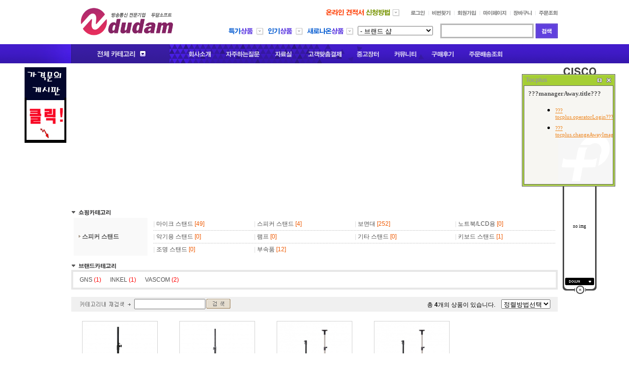

--- FILE ---
content_type: text/html
request_url: http://cisco-tech.net/mall/m_mall_list.php?ps_ctid=21020000
body_size: 162885
content:
<html>
<head>
<title>방송통신장비 종합쇼핑몰 시스코텍(두담소프트)</title>
<meta http-equiv="Content-Type" content="text/html; charset=euc-kr">
<META HTTP-EQUIV="imagetoolbar" CONTENT="no">
  <link rel="StyleSheet" HREF="skin/gaga_basic_skin/morning.css" type="text/css">
  <script type="text/javascript" src="js/hd_libc.js"></script>
  <script type="text/javascript" src="js/hd_min.js"></script>
  <script type="text/javascript" src="js/hd_objc.js"></script>
  <script type="text/javascript" src="js/skin_basic.js"></script>
  <script id="HABYEditor" type="text/javascript" src="./editor/habyeditor.js"></script>
  <script language="javascript" src="http://code.jquery.com/jquery-1.7.2.min.js"></script>

  <!--[if lte IE 6]>
  <script language="javascript">
  function setPng24(obj) { 
    obj.width=obj.height=1; 
    obj.className=obj.className.replace(/\bpng24\b/i,'');
    obj.style.filter = "progid:DXImageTransform.Microsoft.AlphaImageLoader(src='"+ obj.src +"',sizingMethod='image');"; 
    obj.src=''; 
    return ''; 
  } 
  </script>
  <style type="text/css">
  .png24 {tmp:expression(setPng24(this));}} 
  </style>
  <![endif]-->


	<script async src="//pagead2.googlesyndication.com/pagead/js/adsbygoogle.js"></script>
	<script>
	  (adsbygoogle = window.adsbygoogle || []).push({
		google_ad_client: "ca-pub-3361660249749681",
		enable_page_level_ads: true
	  });
	</script>

<style>
body{background:url(skin/gaga_basic_skin/image/M_top_bg.gif);background-repeat:no-repeat;background-Position:50% 0%; } // 1회 출력
</style>


</head>
<body bgcolor="#FFFFFF" text="#000000" leftmargin="0" topmargin="0" marginwidth="0" marginheight="0" >

<!-- TocPlus -->
<script type="text/javascript">
tocplusTop=150;
tocplusLeft=5;
tocplusMinimizedImage='http://kr07.tocplus007.com/img/minimized_ko.gif';
tocplusHAlign='right';
tocplusWidth=180;
tocplusHeight=200;
tocplusUserName='손님';
tocplusFrameColor='green';
tocplusFloatingWindow=true;
var tocplusHost = (("https:" == document.location.protocol) ? "https://" : "http://");
document.write(unescape("%3Cscript src='" + tocplusHost + "kr07.tocplus007.com/chatLoader.do?userId=ciscotech' type='text/javascript'%3E%3C/script%3E"));
</script>
<!-- End of TocPlus -->

<table width="100%" border="0" cellspacing="0" cellpadding="0" align="center" name="전체테이블">
  <tr>
    <td>
      <table width="990" border="0" cellspacing="0" cellpadding="0" align="center">
        <tr>
          <td>

		    <!-- 상단 -->
		    <table width="100%" border="0" cellspacing="0" cellpadding="0">
		      <tr>
		        <td>
                  <table border='0' cellpadding='0' cellspacing='0' align='center'>
<td align='center' valign='top' style='padding-bottom:0'><a href='index.php' target='_self'><img src='./board_data/제목없음_1.png' width='230' height='90' border='0'></a></td>
</tr>
</table>
				</td>
                <td width="90"></td>
				<td valign="top" align="right">
				  <div style="height:17px"></div>
				  <!-- TOP 버튼 -->
				  <table border="0" cellspacing="0" cellpadding="0">
				    <tr>
				      <td style="padding-right:9px"><a href="homepage.php?homefile=sub_02_01.html" OnFocus = "this.blur()"><img src="skin/gaga_basic_skin/image/M_top_bn_01.gif"></a></td>
					  <td style="padding-right:6px"><a href="javascript://" onclick="window.external.AddFavorite('http://cisco-tech.net', '방송통신장비 전문쇼핑몰 시스코텍')"></a></td>
					  <td>
					    						  <table border="0" cellspacing="0" cellpadding="0">
							<form method="post" action="m_login_ok.php" name="morning_left_login" onsubmit="javascript:return check_left_login()">
							<input type="hidden" name="ps_ssl" value="">
							<input type="hidden" name="ps_murl" value="https://cisco-tech.net/mall/m_login_ok.php">
							<input type="hidden" name="url" value="m_mall_list.php">
							<input type="hidden" name="homefile" value="">
							<input type="hidden" name="ps_db" value="">
							<input type="hidden" name="ps_goid" value="">
							<input type="hidden" name="ps_boid" value="">
							<input type="hidden" name="ps_pname" value="">
							<input type="hidden" name="ps_category" value="">
							<input type="hidden" name="ps_ctid" value="21020000">
							<tr> 
							  <td><a href="m_login.php" OnFocus = "this.blur()"><img src="skin/gaga_basic_skin/image/M_top_bt_01.gif"></a></td>
							  <td><a href="javascript:open_window('loss', 'm_member_loss.php', 40, 40, 420, 300, 0, 0, 0, 0, 0);" OnFocus = "this.blur()"><img src="skin/gaga_basic_skin/image/M_top_bt_02.gif"></a></td>
							  <td><a href="m_member.php" OnFocus = "this.blur()"><img src="skin/gaga_basic_skin/image/M_top_bt_03.gif"></a></td>
							  <td><a href="m_mypage.php" OnFocus = "this.blur()"><img src="skin/gaga_basic_skin/image/M_top_bt_04.gif"></a></td>
							  <td><a href="m_cart.php" OnFocus = "this.blur()"><img src="skin/gaga_basic_skin/image/M_top_bt_05.gif"></a></td>
							  <td><a href="m_order.php" OnFocus = "this.blur()"><img src="skin/gaga_basic_skin/image/M_top_bt_06.gif"></a></td>
							</tr>
							</form>
						  </table>
											  </td>
				    </tr>
				  </table>
				  <!--// TOP 버튼 -->
				  <div style="height:14px"></div>
				  <table border="0" cellspacing="0" cellpadding="0">
				    <tr>
				      <td style="padding-right:8px"><a href="m_mall_list.php?ps_ctid=01000000" OnFocus = "this.blur()"><img src="skin/gaga_basic_skin/image/M_top_bn_03.gif"></a></td>
					  <td style="padding-right:8px"><a href="m_mall_list.php?ps_ctid=02000000" OnFocus = "this.blur()"><img src="skin/gaga_basic_skin/image/M_top_bn_04.gif"></a></td>
					  <td style="padding-right:8px"><a href="m_mall_list.php?ps_ctid=03000000" OnFocus = "this.blur()"><img src="skin/gaga_basic_skin/image/M_top_bn_05.gif"></a></td>
					  <td width="171">
					  
					  <!-------------- 브랜드 상품 바로가기 ----------------->
												<table border="0" cellspacing="0" cellpadding="0">
						  <tr> 
							<td height="28">
							  <select name="select" style="width:153" onchange='location.href=this.value'>
								<option selected style="background-color:#F5F5F5">- 브랜드 샵 
																<option style="background-color:#F5F5F5" value="m_search.php?ps_brand= Alcatel lucent"> Alcatel lucent (2)</option>
																<option style="background-color:#F5F5F5" value="m_search.php?ps_brand= Cisco systems"> Cisco systems (1)</option>
																<option style="background-color:#F5F5F5" value="m_search.php?ps_brand= HP"> HP (2)</option>
																<option style="background-color:#F5F5F5" value="m_search.php?ps_brand= 리퓨터"> 리퓨터 (1)</option>
																<option style="background-color:#F5F5F5" value="m_search.php?ps_brand= 한국알카텔"> 한국알카텔 (1)</option>
																<option style="background-color:#F5F5F5" value="m_search.php?ps_brand=A10 networks">A10 networks (1)</option>
																<option style="background-color:#F5F5F5" value="m_search.php?ps_brand=Acto">Acto (3)</option>
																<option style="background-color:#F5F5F5" value="m_search.php?ps_brand=ADIN PRO">ADIN PRO (1)</option>
																<option style="background-color:#F5F5F5" value="m_search.php?ps_brand=AHA">AHA (8)</option>
																<option style="background-color:#F5F5F5" value="m_search.php?ps_brand=AIRTECH">AIRTECH (13)</option>
																<option style="background-color:#F5F5F5" value="m_search.php?ps_brand=AKG">AKG (8)</option>
																<option style="background-color:#F5F5F5" value="m_search.php?ps_brand=ALADDIN">ALADDIN (2)</option>
																<option style="background-color:#F5F5F5" value="m_search.php?ps_brand=Alcatel lucent">Alcatel lucent (12)</option>
																<option style="background-color:#F5F5F5" value="m_search.php?ps_brand=Allen&Heath">Allen&Heath (30)</option>
																<option style="background-color:#F5F5F5" value="m_search.php?ps_brand=Allied telesis">Allied telesis (8)</option>
																<option style="background-color:#F5F5F5" value="m_search.php?ps_brand=Allied telesyn">Allied telesyn (1)</option>
																<option style="background-color:#F5F5F5" value="m_search.php?ps_brand=AMP">AMP (10)</option>
																<option style="background-color:#F5F5F5" value="m_search.php?ps_brand=AnyTone">AnyTone (1)</option>
																<option style="background-color:#F5F5F5" value="m_search.php?ps_brand=Apache">Apache (1)</option>
																<option style="background-color:#F5F5F5" value="m_search.php?ps_brand=APEX">APEX (17)</option>
																<option style="background-color:#F5F5F5" value="m_search.php?ps_brand=APHEX">APHEX (14)</option>
																<option style="background-color:#F5F5F5" value="m_search.php?ps_brand=APLUS">APLUS (2)</option>
																<option style="background-color:#F5F5F5" value="m_search.php?ps_brand=APOGEE">APOGEE (16)</option>
																<option style="background-color:#F5F5F5" value="m_search.php?ps_brand=ARMYBEAT">ARMYBEAT (18)</option>
																<option style="background-color:#F5F5F5" value="m_search.php?ps_brand=ARRI">ARRI (11)</option>
																<option style="background-color:#F5F5F5" value="m_search.php?ps_brand=ART">ART (26)</option>
																<option style="background-color:#F5F5F5" value="m_search.php?ps_brand=ASHLY">ASHLY (1)</option>
																<option style="background-color:#F5F5F5" value="m_search.php?ps_brand=audiolab">audiolab (8)</option>
																<option style="background-color:#F5F5F5" value="m_search.php?ps_brand=AUDIX">AUDIX (2)</option>
																<option style="background-color:#F5F5F5" value="m_search.php?ps_brand=AVID">AVID (7)</option>
																<option style="background-color:#F5F5F5" value="m_search.php?ps_brand=Bando">Bando (262)</option>
																<option style="background-color:#F5F5F5" value="m_search.php?ps_brand=BEAT">BEAT (28)</option>
																<option style="background-color:#F5F5F5" value="m_search.php?ps_brand=Benq">Benq (5)</option>
																<option style="background-color:#F5F5F5" value="m_search.php?ps_brand=BEYMA">BEYMA (8)</option>
																<option style="background-color:#F5F5F5" value="m_search.php?ps_brand=BMS">BMS (31)</option>
																<option style="background-color:#F5F5F5" value="m_search.php?ps_brand=Brocade">Brocade (2)</option>
																<option style="background-color:#F5F5F5" value="m_search.php?ps_brand=BSS">BSS (47)</option>
																<option style="background-color:#F5F5F5" value="m_search.php?ps_brand=Cambridge sound management">Cambridge sound management (2)</option>
																<option style="background-color:#F5F5F5" value="m_search.php?ps_brand=CANON">CANON (9)</option>
																<option style="background-color:#F5F5F5" value="m_search.php?ps_brand=CASPI">CASPI (27)</option>
																<option style="background-color:#F5F5F5" value="m_search.php?ps_brand=CELESTION">CELESTION (5)</option>
																<option style="background-color:#F5F5F5" value="m_search.php?ps_brand=CHARIS">CHARIS (24)</option>
																<option style="background-color:#F5F5F5" value="m_search.php?ps_brand=Cisco">Cisco (18)</option>
																<option style="background-color:#F5F5F5" value="m_search.php?ps_brand=Cisco systems">Cisco systems (18)</option>
																<option style="background-color:#F5F5F5" value="m_search.php?ps_brand=CLICK">CLICK (8)</option>
																<option style="background-color:#F5F5F5" value="m_search.php?ps_brand=Community">Community (1)</option>
																<option style="background-color:#F5F5F5" value="m_search.php?ps_brand=COMREX">COMREX (1)</option>
																<option style="background-color:#F5F5F5" value="m_search.php?ps_brand=CONA">CONA (14)</option>
																<option style="background-color:#F5F5F5" value="m_search.php?ps_brand=CORDIAL">CORDIAL (40)</option>
																<option style="background-color:#F5F5F5" value="m_search.php?ps_brand=cosy">cosy (90)</option>
																<option style="background-color:#F5F5F5" value="m_search.php?ps_brand=Crown">Crown (65)</option>
																<option style="background-color:#F5F5F5" value="m_search.php?ps_brand=CVR">CVR (2)</option>
																<option style="background-color:#F5F5F5" value="m_search.php?ps_brand=DAS">DAS (1)</option>
																<option style="background-color:#F5F5F5" value="m_search.php?ps_brand=DASAN">DASAN (2)</option>
																<option style="background-color:#F5F5F5" value="m_search.php?ps_brand=DBX">DBX (14)</option>
																<option style="background-color:#F5F5F5" value="m_search.php?ps_brand=DELL">DELL (5)</option>
																<option style="background-color:#F5F5F5" value="m_search.php?ps_brand=DENON">DENON (2)</option>
																<option style="background-color:#F5F5F5" value="m_search.php?ps_brand=Digico">Digico (5)</option>
																<option style="background-color:#F5F5F5" value="m_search.php?ps_brand=DIGIPAX">DIGIPAX (39)</option>
																<option style="background-color:#F5F5F5" value="m_search.php?ps_brand=DIGIPRO">DIGIPRO (2)</option>
																<option style="background-color:#F5F5F5" value="m_search.php?ps_brand=DLOGIXS">DLOGIXS (232)</option>
																<option style="background-color:#F5F5F5" value="m_search.php?ps_brand=DONGWON">DONGWON (4)</option>
																<option style="background-color:#F5F5F5" value="m_search.php?ps_brand=DPA">DPA (3)</option>
																<option style="background-color:#F5F5F5" value="m_search.php?ps_brand=Duran Audio">Duran Audio (1)</option>
																<option style="background-color:#F5F5F5" value="m_search.php?ps_brand=DWM">DWM (39)</option>
																<option style="background-color:#F5F5F5" value="m_search.php?ps_brand=DYC">DYC (53)</option>
																<option style="background-color:#F5F5F5" value="m_search.php?ps_brand=E&W">E&W (11)</option>
																<option style="background-color:#F5F5F5" value="m_search.php?ps_brand=E-TECH">E-TECH (7)</option>
																<option style="background-color:#F5F5F5" value="m_search.php?ps_brand=EAW">EAW (17)</option>
																<option style="background-color:#F5F5F5" value="m_search.php?ps_brand=Ecler">Ecler (35)</option>
																<option style="background-color:#F5F5F5" value="m_search.php?ps_brand=Eiki">Eiki (3)</option>
																<option style="background-color:#F5F5F5" value="m_search.php?ps_brand=Epson">Epson (20)</option>
																<option style="background-color:#F5F5F5" value="m_search.php?ps_brand=ERAESEEDS">ERAESEEDS (44)</option>
																<option style="background-color:#F5F5F5" value="m_search.php?ps_brand=EV">EV (122)</option>
																<option style="background-color:#F5F5F5" value="m_search.php?ps_brand=Everest Display">Everest Display (1)</option>
																<option style="background-color:#F5F5F5" value="m_search.php?ps_brand=FBT">FBT (2)</option>
																<option style="background-color:#F5F5F5" value="m_search.php?ps_brand=FDB">FDB (38)</option>
																<option style="background-color:#F5F5F5" value="m_search.php?ps_brand=G PHONE">G PHONE (4)</option>
																<option style="background-color:#F5F5F5" value="m_search.php?ps_brand=GNS">GNS (158)</option>
																<option style="background-color:#F5F5F5" value="m_search.php?ps_brand=Guangzhou euroshine electronics">Guangzhou euroshine electronics (2)</option>
																<option style="background-color:#F5F5F5" value="m_search.php?ps_brand=HAMOZ">HAMOZ (13)</option>
																<option style="background-color:#F5F5F5" value="m_search.php?ps_brand=harris">harris (2)</option>
																<option style="background-color:#F5F5F5" value="m_search.php?ps_brand=HAYACO">HAYACO (14)</option>
																<option style="background-color:#F5F5F5" value="m_search.php?ps_brand=HDS">HDS (2)</option>
																<option style="background-color:#F5F5F5" value="m_search.php?ps_brand=HK AUDIO">HK AUDIO (18)</option>
																<option style="background-color:#F5F5F5" value="m_search.php?ps_brand=HK Electronics">HK Electronics (2)</option>
																<option style="background-color:#F5F5F5" value="m_search.php?ps_brand=Hobbes">Hobbes (3)</option>
																<option style="background-color:#F5F5F5" value="m_search.php?ps_brand=Honeywell">Honeywell (10)</option>
																<option style="background-color:#F5F5F5" value="m_search.php?ps_brand=HP">HP (14)</option>
																<option style="background-color:#F5F5F5" value="m_search.php?ps_brand=HPA">HPA (6)</option>
																<option style="background-color:#F5F5F5" value="m_search.php?ps_brand=HUVIRON">HUVIRON (10)</option>
																<option style="background-color:#F5F5F5" value="m_search.php?ps_brand=IBO">IBO (9)</option>
																<option style="background-color:#F5F5F5" value="m_search.php?ps_brand=INKEL">INKEL (254)</option>
																<option style="background-color:#F5F5F5" value="m_search.php?ps_brand=JamHub">JamHub (4)</option>
																<option style="background-color:#F5F5F5" value="m_search.php?ps_brand=JBL">JBL (108)</option>
																<option style="background-color:#F5F5F5" value="m_search.php?ps_brand=Jcleon">Jcleon (1)</option>
																<option style="background-color:#F5F5F5" value="m_search.php?ps_brand=JDM">JDM (174)</option>
																<option style="background-color:#F5F5F5" value="m_search.php?ps_brand=JEDIA">JEDIA (48)</option>
																<option style="background-color:#F5F5F5" value="m_search.php?ps_brand=JMIT">JMIT (1)</option>
																<option style="background-color:#F5F5F5" value="m_search.php?ps_brand=Juniper networks">Juniper networks (13)</option>
																<option style="background-color:#F5F5F5" value="m_search.php?ps_brand=JVC">JVC (2)</option>
																<option style="background-color:#F5F5F5" value="m_search.php?ps_brand=KANALS">KANALS (2)</option>
																<option style="background-color:#F5F5F5" value="m_search.php?ps_brand=KARAK">KARAK (65)</option>
																<option style="background-color:#F5F5F5" value="m_search.php?ps_brand=KCE">KCE (13)</option>
																<option style="background-color:#F5F5F5" value="m_search.php?ps_brand=KEVIC">KEVIC (415)</option>
																<option style="background-color:#F5F5F5" value="m_search.php?ps_brand=KLOTZ">KLOTZ (17)</option>
																<option style="background-color:#F5F5F5" value="m_search.php?ps_brand=KS audio">KS audio (11)</option>
																<option style="background-color:#F5F5F5" value="m_search.php?ps_brand=LG-ERICSSON">LG-ERICSSON (27)</option>
																<option style="background-color:#F5F5F5" value="m_search.php?ps_brand=LG전자">LG전자 (127)</option>
																<option style="background-color:#F5F5F5" value="m_search.php?ps_brand=LUMANTEK">LUMANTEK (6)</option>
																<option style="background-color:#F5F5F5" value="m_search.php?ps_brand=Mackie">Mackie (5)</option>
																<option style="background-color:#F5F5F5" value="m_search.php?ps_brand=Mansion electronic ">Mansion electronic  (2)</option>
																<option style="background-color:#F5F5F5" value="m_search.php?ps_brand=MARANTZ">MARANTZ (1)</option>
																<option style="background-color:#F5F5F5" value="m_search.php?ps_brand=MBF">MBF (7)</option>
																<option style="background-color:#F5F5F5" value="m_search.php?ps_brand=McLELLAND">McLELLAND (1)</option>
																<option style="background-color:#F5F5F5" value="m_search.php?ps_brand=MFB">MFB (2)</option>
																<option style="background-color:#F5F5F5" value="m_search.php?ps_brand=MIDAS">MIDAS (15)</option>
																<option style="background-color:#F5F5F5" value="m_search.php?ps_brand=MIPRO">MIPRO (7)</option>
																<option style="background-color:#F5F5F5" value="m_search.php?ps_brand=Montarbo">Montarbo (4)</option>
																<option style="background-color:#F5F5F5" value="m_search.php?ps_brand=MOTORORA">MOTORORA (10)</option>
																<option style="background-color:#F5F5F5" value="m_search.php?ps_brand=NADATEL">NADATEL (9)</option>
																<option style="background-color:#F5F5F5" value="m_search.php?ps_brand=Nanjing Changpeng Industry&Trade">Nanjing Changpeng Industry&Trade (1)</option>
																<option style="background-color:#F5F5F5" value="m_search.php?ps_brand=NEC">NEC (31)</option>
																<option style="background-color:#F5F5F5" value="m_search.php?ps_brand=NETmate">NETmate (90)</option>
																<option style="background-color:#F5F5F5" value="m_search.php?ps_brand=NEUMANN">NEUMANN (43)</option>
																<option style="background-color:#F5F5F5" value="m_search.php?ps_brand=NEUTRIK">NEUTRIK (4)</option>
																<option style="background-color:#F5F5F5" value="m_search.php?ps_brand=NEXT">NEXT (7)</option>
																<option style="background-color:#F5F5F5" value="m_search.php?ps_brand=NIE">NIE (20)</option>
																<option style="background-color:#F5F5F5" value="m_search.php?ps_brand=NUMARK">NUMARK (21)</option>
																<option style="background-color:#F5F5F5" value="m_search.php?ps_brand=OPENSTACK">OPENSTACK (1)</option>
																<option style="background-color:#F5F5F5" value="m_search.php?ps_brand=OPHIT">OPHIT (5)</option>
																<option style="background-color:#F5F5F5" value="m_search.php?ps_brand=PHONIC">PHONIC (46)</option>
																<option style="background-color:#F5F5F5" value="m_search.php?ps_brand=PIOLINK">PIOLINK (3)</option>
																<option style="background-color:#F5F5F5" value="m_search.php?ps_brand=Powersoft">Powersoft (15)</option>
																<option style="background-color:#F5F5F5" value="m_search.php?ps_brand=PreSonus">PreSonus (2)</option>
																<option style="background-color:#F5F5F5" value="m_search.php?ps_brand=PRODIA">PRODIA (3)</option>
																<option style="background-color:#F5F5F5" value="m_search.php?ps_brand=PROMIX">PROMIX (8)</option>
																<option style="background-color:#F5F5F5" value="m_search.php?ps_brand=Pumpkin">Pumpkin (1)</option>
																<option style="background-color:#F5F5F5" value="m_search.php?ps_brand=QSC">QSC (23)</option>
																<option style="background-color:#F5F5F5" value="m_search.php?ps_brand=Radware">Radware (2)</option>
																<option style="background-color:#F5F5F5" value="m_search.php?ps_brand=RCF">RCF (4)</option>
																<option style="background-color:#F5F5F5" value="m_search.php?ps_brand=REAL">REAL (43)</option>
																<option style="background-color:#F5F5F5" value="m_search.php?ps_brand=Regal">Regal (3)</option>
																<option style="background-color:#F5F5F5" value="m_search.php?ps_brand=Renkus heinz">Renkus heinz (126)</option>
																<option style="background-color:#F5F5F5" value="m_search.php?ps_brand=RF KOREA">RF KOREA (2)</option>
																<option style="background-color:#F5F5F5" value="m_search.php?ps_brand=RFQ">RFQ (14)</option>
																<option style="background-color:#F5F5F5" value="m_search.php?ps_brand=Sabine">Sabine (15)</option>
																<option style="background-color:#F5F5F5" value="m_search.php?ps_brand=Sammi">Sammi (3)</option>
																<option style="background-color:#F5F5F5" value="m_search.php?ps_brand=SANWA">SANWA (9)</option>
																<option style="background-color:#F5F5F5" value="m_search.php?ps_brand=SAT21">SAT21 (4)</option>
																<option style="background-color:#F5F5F5" value="m_search.php?ps_brand=SeeEyes">SeeEyes (16)</option>
																<option style="background-color:#F5F5F5" value="m_search.php?ps_brand=SEISE">SEISE (4)</option>
																<option style="background-color:#F5F5F5" value="m_search.php?ps_brand=SENNHEISER">SENNHEISER (160)</option>
																<option style="background-color:#F5F5F5" value="m_search.php?ps_brand=SHAudio">SHAudio (37)</option>
																<option style="background-color:#F5F5F5" value="m_search.php?ps_brand=Shenzhen">Shenzhen (1)</option>
																<option style="background-color:#F5F5F5" value="m_search.php?ps_brand=SHURE">SHURE (76)</option>
																<option style="background-color:#F5F5F5" value="m_search.php?ps_brand=SNK">SNK (34)</option>
																<option style="background-color:#F5F5F5" value="m_search.php?ps_brand=Soundking">Soundking (4)</option>
																<option style="background-color:#F5F5F5" value="m_search.php?ps_brand=SpeedMax">SpeedMax (3)</option>
																<option style="background-color:#F5F5F5" value="m_search.php?ps_brand=SPIDER">SPIDER (2)</option>
																<option style="background-color:#F5F5F5" value="m_search.php?ps_brand=SPIRIT">SPIRIT (14)</option>
																<option style="background-color:#F5F5F5" value="m_search.php?ps_brand=STORM">STORM (23)</option>
																<option style="background-color:#F5F5F5" value="m_search.php?ps_brand=TASKER">TASKER (9)</option>
																<option style="background-color:#F5F5F5" value="m_search.php?ps_brand=THUNDER">THUNDER (3)</option>
																<option style="background-color:#F5F5F5" value="m_search.php?ps_brand=Tibet">Tibet (2)</option>
																<option style="background-color:#F5F5F5" value="m_search.php?ps_brand=TNT">TNT (3)</option>
																<option style="background-color:#F5F5F5" value="m_search.php?ps_brand=TW AUDIO">TW AUDIO (25)</option>
																<option style="background-color:#F5F5F5" value="m_search.php?ps_brand=ubiQuoss">ubiQuoss (3)</option>
																<option style="background-color:#F5F5F5" value="m_search.php?ps_brand=UDT">UDT (1)</option>
																<option style="background-color:#F5F5F5" value="m_search.php?ps_brand=UNIMO">UNIMO (12)</option>
																<option style="background-color:#F5F5F5" value="m_search.php?ps_brand=VARAVON">VARAVON (11)</option>
																<option style="background-color:#F5F5F5" value="m_search.php?ps_brand=VASCOM">VASCOM (849)</option>
																<option style="background-color:#F5F5F5" value="m_search.php?ps_brand=VIVITEK">VIVITEK (6)</option>
																<option style="background-color:#F5F5F5" value="m_search.php?ps_brand=VUE audiotechnik">VUE audiotechnik (2)</option>
																<option style="background-color:#F5F5F5" value="m_search.php?ps_brand=WINNERTECH">WINNERTECH (6)</option>
																<option style="background-color:#F5F5F5" value="m_search.php?ps_brand=XETEC">XETEC (4)</option>
																<option style="background-color:#F5F5F5" value="m_search.php?ps_brand=Xilica Audio Design">Xilica Audio Design (2)</option>
																<option style="background-color:#F5F5F5" value="m_search.php?ps_brand=XTA">XTA (5)</option>
																<option style="background-color:#F5F5F5" value="m_search.php?ps_brand=XYView">XYView (8)</option>
																<option style="background-color:#F5F5F5" value="m_search.php?ps_brand=가락전자">가락전자 (49)</option>
																<option style="background-color:#F5F5F5" value="m_search.php?ps_brand=감성시스템">감성시스템 (1)</option>
																<option style="background-color:#F5F5F5" value="m_search.php?ps_brand=강원전자">강원전자 (1)</option>
																<option style="background-color:#F5F5F5" value="m_search.php?ps_brand=고은넷">고은넷 (1)</option>
																<option style="background-color:#F5F5F5" value="m_search.php?ps_brand=국제미디어">국제미디어 (1)</option>
																<option style="background-color:#F5F5F5" value="m_search.php?ps_brand=국제시스템">국제시스템 (5)</option>
																<option style="background-color:#F5F5F5" value="m_search.php?ps_brand=기가엠">기가엠 (29)</option>
																<option style="background-color:#F5F5F5" value="m_search.php?ps_brand=기가폰">기가폰 (188)</option>
																<option style="background-color:#F5F5F5" value="m_search.php?ps_brand=나누미테그">나누미테그 (2)</option>
																<option style="background-color:#F5F5F5" value="m_search.php?ps_brand=나우시스템">나우시스템 (15)</option>
																<option style="background-color:#F5F5F5" value="m_search.php?ps_brand=네오콤">네오콤 (2)</option>
																<option style="background-color:#F5F5F5" value="m_search.php?ps_brand=넷메이트">넷메이트 (139)</option>
																<option style="background-color:#F5F5F5" value="m_search.php?ps_brand=니드테크">니드테크 (3)</option>
																<option style="background-color:#F5F5F5" value="m_search.php?ps_brand=다산네트웍스">다산네트웍스 (7)</option>
																<option style="background-color:#F5F5F5" value="m_search.php?ps_brand=다산에스알 ">다산에스알  (128)</option>
																<option style="background-color:#F5F5F5" value="m_search.php?ps_brand=다이나코드">다이나코드 (83)</option>
																<option style="background-color:#F5F5F5" value="m_search.php?ps_brand=다해씨엔에스">다해씨엔에스 (6)</option>
																<option style="background-color:#F5F5F5" value="m_search.php?ps_brand=대경바스컴">대경바스컴 (15)</option>
																<option style="background-color:#F5F5F5" value="m_search.php?ps_brand=대경아이티">대경아이티 (20)</option>
																<option style="background-color:#F5F5F5" value="m_search.php?ps_brand=대양에이브이">대양에이브이 (7)</option>
																<option style="background-color:#F5F5F5" value="m_search.php?ps_brand=대우">대우 (4)</option>
																<option style="background-color:#F5F5F5" value="m_search.php?ps_brand=대우일렉">대우일렉 (4)</option>
																<option style="background-color:#F5F5F5" value="m_search.php?ps_brand=대유전자">대유전자 (1)</option>
																<option style="background-color:#F5F5F5" value="m_search.php?ps_brand=대한이피에스">대한이피에스 (6)</option>
																<option style="background-color:#F5F5F5" value="m_search.php?ps_brand=대흥네트워크">대흥네트워크 (10)</option>
																<option style="background-color:#F5F5F5" value="m_search.php?ps_brand=대흥음향정보통신">대흥음향정보통신 (32)</option>
																<option style="background-color:#F5F5F5" value="m_search.php?ps_brand=동광전자">동광전자 (132)</option>
																<option style="background-color:#F5F5F5" value="m_search.php?ps_brand=동서테크">동서테크 (21)</option>
																<option style="background-color:#F5F5F5" value="m_search.php?ps_brand=동성C&T">동성C&T (299)</option>
																<option style="background-color:#F5F5F5" value="m_search.php?ps_brand=동아테크놀로지">동아테크놀로지 (36)</option>
																<option style="background-color:#F5F5F5" value="m_search.php?ps_brand=동양">동양 (92)</option>
																<option style="background-color:#F5F5F5" value="m_search.php?ps_brand=디스텍">디스텍 (11)</option>
																<option style="background-color:#F5F5F5" value="m_search.php?ps_brand=디엘피시스템">디엘피시스템 (5)</option>
																<option style="background-color:#F5F5F5" value="m_search.php?ps_brand=디지털플러스비젼">디지털플러스비젼 (5)</option>
																<option style="background-color:#F5F5F5" value="m_search.php?ps_brand=딤채">딤채 (1)</option>
																<option style="background-color:#F5F5F5" value="m_search.php?ps_brand=랜스타">랜스타 (9)</option>
																<option style="background-color:#F5F5F5" value="m_search.php?ps_brand=로보티어">로보티어 (19)</option>
																<option style="background-color:#F5F5F5" value="m_search.php?ps_brand=루넥스">루넥스 (2)</option>
																<option style="background-color:#F5F5F5" value="m_search.php?ps_brand=루먼텍">루먼텍 (1)</option>
																<option style="background-color:#F5F5F5" value="m_search.php?ps_brand=리바이벌미디어">리바이벌미디어 (1)</option>
																<option style="background-color:#F5F5F5" value="m_search.php?ps_brand=리버스톤미디어">리버스톤미디어 (10)</option>
																<option style="background-color:#F5F5F5" value="m_search.php?ps_brand=리벡">리벡 (37)</option>
																<option style="background-color:#F5F5F5" value="m_search.php?ps_brand=마틴오디오">마틴오디오 (21)</option>
																<option style="background-color:#F5F5F5" value="m_search.php?ps_brand=맥스미디어">맥스미디어 (106)</option>
																<option style="background-color:#F5F5F5" value="m_search.php?ps_brand=맥키">맥키 (29)</option>
																<option style="background-color:#F5F5F5" value="m_search.php?ps_brand=맨프로토">맨프로토 (2)</option>
																<option style="background-color:#F5F5F5" value="m_search.php?ps_brand=미디어링크">미디어링크 (4)</option>
																<option style="background-color:#F5F5F5" value="m_search.php?ps_brand=미주">미주 (13)</option>
																<option style="background-color:#F5F5F5" value="m_search.php?ps_brand=미쯔비시">미쯔비시 (7)</option>
																<option style="background-color:#F5F5F5" value="m_search.php?ps_brand=미프로">미프로 (199)</option>
																<option style="background-color:#F5F5F5" value="m_search.php?ps_brand=바이콤">바이콤 (40)</option>
																<option style="background-color:#F5F5F5" value="m_search.php?ps_brand=바투아이앤씨">바투아이앤씨 (3)</option>
																<option style="background-color:#F5F5F5" value="m_search.php?ps_brand=반도전자통신">반도전자통신 (1)</option>
																<option style="background-color:#F5F5F5" value="m_search.php?ps_brand=베링거">베링거 (230)</option>
																<option style="background-color:#F5F5F5" value="m_search.php?ps_brand=보다스">보다스 (1)</option>
																<option style="background-color:#F5F5F5" value="m_search.php?ps_brand=보성전자">보성전자 (18)</option>
																<option style="background-color:#F5F5F5" value="m_search.php?ps_brand=보쉬">보쉬 (55)</option>
																<option style="background-color:#F5F5F5" value="m_search.php?ps_brand=브렉셀">브렉셀 (5)</option>
																<option style="background-color:#F5F5F5" value="m_search.php?ps_brand=비비드">비비드 (28)</option>
																<option style="background-color:#F5F5F5" value="m_search.php?ps_brand=비전티비">비전티비 (5)</option>
																<option style="background-color:#F5F5F5" value="m_search.php?ps_brand=사운드크래프트">사운드크래프트 (45)</option>
																<option style="background-color:#F5F5F5" value="m_search.php?ps_brand=산요">산요 (2)</option>
																<option style="background-color:#F5F5F5" value="m_search.php?ps_brand=삼성전자">삼성전자 (64)</option>
																<option style="background-color:#F5F5F5" value="m_search.php?ps_brand=삼성테크윈">삼성테크윈 (59)</option>
																<option style="background-color:#F5F5F5" value="m_search.php?ps_brand=세나비즈텍">세나비즈텍 (11)</option>
																<option style="background-color:#F5F5F5" value="m_search.php?ps_brand=소니">소니 (134)</option>
																<option style="background-color:#F5F5F5" value="m_search.php?ps_brand=스카이비즈넷">스카이비즈넷 (2)</option>
																<option style="background-color:#F5F5F5" value="m_search.php?ps_brand=시스코시스템즈코리아">시스코시스템즈코리아 (2)</option>
																<option style="background-color:#F5F5F5" value="m_search.php?ps_brand=시스코텍">시스코텍 (57)</option>
																<option style="background-color:#F5F5F5" value="m_search.php?ps_brand=시큐인포">시큐인포 (8)</option>
																<option style="background-color:#F5F5F5" value="m_search.php?ps_brand=싸이닉스">싸이닉스 (1)</option>
																<option style="background-color:#F5F5F5" value="m_search.php?ps_brand=쌍봉교역">쌍봉교역 (11)</option>
																<option style="background-color:#F5F5F5" value="m_search.php?ps_brand=썬더테크놀로지">썬더테크놀로지 (29)</option>
																<option style="background-color:#F5F5F5" value="m_search.php?ps_brand=씨앤비">씨앤비 (7)</option>
																<option style="background-color:#F5F5F5" value="m_search.php?ps_brand=씨앤텍">씨앤텍 (17)</option>
																<option style="background-color:#F5F5F5" value="m_search.php?ps_brand=아이디스">아이디스 (14)</option>
																<option style="background-color:#F5F5F5" value="m_search.php?ps_brand=아이에스티">아이에스티 (5)</option>
																<option style="background-color:#F5F5F5" value="m_search.php?ps_brand=아이엔아이">아이엔아이 (18)</option>
																<option style="background-color:#F5F5F5" value="m_search.php?ps_brand=아이엔지시스템">아이엔지시스템 (6)</option>
																<option style="background-color:#F5F5F5" value="m_search.php?ps_brand=아이티로그인">아이티로그인 (2)</option>
																<option style="background-color:#F5F5F5" value="m_search.php?ps_brand=아카데미정보통신">아카데미정보통신 (47)</option>
																<option style="background-color:#F5F5F5" value="m_search.php?ps_brand=알토">알토 (22)</option>
																<option style="background-color:#F5F5F5" value="m_search.php?ps_brand=암펙">암펙 (1)</option>
																<option style="background-color:#F5F5F5" value="m_search.php?ps_brand=액시브탭">액시브탭 (1)</option>
																<option style="background-color:#F5F5F5" value="m_search.php?ps_brand=야마하">야마하 (48)</option>
																<option style="background-color:#F5F5F5" value="m_search.php?ps_brand=얼라이드텔레신코리아">얼라이드텔레신코리아 (2)</option>
																<option style="background-color:#F5F5F5" value="m_search.php?ps_brand=에이엠피">에이엠피 (2)</option>
																<option style="background-color:#F5F5F5" value="m_search.php?ps_brand=에펠">에펠 (47)</option>
																<option style="background-color:#F5F5F5" value="m_search.php?ps_brand=엘앤비기술">엘앤비기술 (57)</option>
																<option style="background-color:#F5F5F5" value="m_search.php?ps_brand=엘엔에스 코퍼레이션 ">엘엔에스 코퍼레이션  (2)</option>
																<option style="background-color:#F5F5F5" value="m_search.php?ps_brand=엘지에릭슨">엘지에릭슨 (15)</option>
																<option style="background-color:#F5F5F5" value="m_search.php?ps_brand=엘프">엘프 (7)</option>
																<option style="background-color:#F5F5F5" value="m_search.php?ps_brand=오디오시너지">오디오시너지 (40)</option>
																<option style="background-color:#F5F5F5" value="m_search.php?ps_brand=오리엔트에이브이">오리엔트에이브이 (1)</option>
																<option style="background-color:#F5F5F5" value="m_search.php?ps_brand=오리온 테크놀로지">오리온 테크놀로지 (7)</option>
																<option style="background-color:#F5F5F5" value="m_search.php?ps_brand=오맥스">오맥스 (2)</option>
																<option style="background-color:#F5F5F5" value="m_search.php?ps_brand=오투에이브이 ">오투에이브이  (3)</option>
																<option style="background-color:#F5F5F5" value="m_search.php?ps_brand=옵토마">옵토마 (5)</option>
																<option style="background-color:#F5F5F5" value="m_search.php?ps_brand=유비쿼스">유비쿼스 (5)</option>
																<option style="background-color:#F5F5F5" value="m_search.php?ps_brand=이어존">이어존 (16)</option>
																<option style="background-color:#F5F5F5" value="m_search.php?ps_brand=이지이너테크">이지이너테크 (6)</option>
																<option style="background-color:#F5F5F5" value="m_search.php?ps_brand=이지피스">이지피스 (82)</option>
																<option style="background-color:#F5F5F5" value="m_search.php?ps_brand=이터하이">이터하이 (1)</option>
																<option style="background-color:#F5F5F5" value="m_search.php?ps_brand=이트레이딩코리아">이트레이딩코리아 (1)</option>
																<option style="background-color:#F5F5F5" value="m_search.php?ps_brand=인켈">인켈 (1)</option>
																<option style="background-color:#F5F5F5" value="m_search.php?ps_brand=인켈PA">인켈PA (24)</option>
																<option style="background-color:#F5F5F5" value="m_search.php?ps_brand=인터엠">인터엠 (1146)</option>
																<option style="background-color:#F5F5F5" value="m_search.php?ps_brand=전전사">전전사 (59)</option>
																<option style="background-color:#F5F5F5" value="m_search.php?ps_brand=제넬렉">제넬렉 (40)</option>
																<option style="background-color:#F5F5F5" value="m_search.php?ps_brand=제디아">제디아 (6)</option>
																<option style="background-color:#F5F5F5" value="m_search.php?ps_brand=중소사">중소사 (10)</option>
																<option style="background-color:#F5F5F5" value="m_search.php?ps_brand=지니트">지니트 (3)</option>
																<option style="background-color:#F5F5F5" value="m_search.php?ps_brand=지아이트론">지아이트론 (19)</option>
																<option style="background-color:#F5F5F5" value="m_search.php?ps_brand=진명I&C">진명I&C (153)</option>
																<option style="background-color:#F5F5F5" value="m_search.php?ps_brand=진전스크린">진전스크린 (5)</option>
																<option style="background-color:#F5F5F5" value="m_search.php?ps_brand=카나레">카나레 (82)</option>
																<option style="background-color:#F5F5F5" value="m_search.php?ps_brand=카덴바흐">카덴바흐 (4)</option>
																<option style="background-color:#F5F5F5" value="m_search.php?ps_brand=카스피">카스피 (9)</option>
																<option style="background-color:#F5F5F5" value="m_search.php?ps_brand=카시오">카시오 (2)</option>
																<option style="background-color:#F5F5F5" value="m_search.php?ps_brand=캐논">캐논 (10)</option>
																<option style="background-color:#F5F5F5" value="m_search.php?ps_brand=케빅">케빅 (1)</option>
																<option style="background-color:#F5F5F5" value="m_search.php?ps_brand=케이디씨">케이디씨 (3)</option>
																<option style="background-color:#F5F5F5" value="m_search.php?ps_brand=케이스로직">케이스로직 (6)</option>
																<option style="background-color:#F5F5F5" value="m_search.php?ps_brand=케이티에스옵토닉스">케이티에스옵토닉스 (2)</option>
																<option style="background-color:#F5F5F5" value="m_search.php?ps_brand=타이탄">타이탄 (2)</option>
																<option style="background-color:#F5F5F5" value="m_search.php?ps_brand=탐투스">탐투스 (10)</option>
																<option style="background-color:#F5F5F5" value="m_search.php?ps_brand=트리엠">트리엠 (2)</option>
																<option style="background-color:#F5F5F5" value="m_search.php?ps_brand=티브이로직">티브이로직 (2)</option>
																<option style="background-color:#F5F5F5" value="m_search.php?ps_brand=파나소닉">파나소닉 (74)</option>
																<option style="background-color:#F5F5F5" value="m_search.php?ps_brand=파스컴">파스컴 (31)</option>
																<option style="background-color:#F5F5F5" value="m_search.php?ps_brand=파이오링크">파이오링크 (3)</option>
																<option style="background-color:#F5F5F5" value="m_search.php?ps_brand=하이텍영상">하이텍영상 (203)</option>
																<option style="background-color:#F5F5F5" value="m_search.php?ps_brand=한결하이테크">한결하이테크 (14)</option>
																<option style="background-color:#F5F5F5" value="m_search.php?ps_brand=한국과학">한국과학 (1)</option>
																<option style="background-color:#F5F5F5" value="m_search.php?ps_brand=한국랩">한국랩 (1)</option>
																<option style="background-color:#F5F5F5" value="m_search.php?ps_brand=한국아이치">한국아이치 (20)</option>
																<option style="background-color:#F5F5F5" value="m_search.php?ps_brand=한국알카텔">한국알카텔 (2)</option>
																<option style="background-color:#F5F5F5" value="m_search.php?ps_brand=한드림넷">한드림넷 (4)</option>
																<option style="background-color:#F5F5F5" value="m_search.php?ps_brand=한일미디어텍">한일미디어텍 (31)</option>
																<option style="background-color:#F5F5F5" value="m_search.php?ps_brand=한컴네트워크">한컴네트워크 (6)</option>
																<option style="background-color:#F5F5F5" value="m_search.php?ps_brand=합동전자산업">합동전자산업 (29)</option>
																<option style="background-color:#F5F5F5" value="m_search.php?ps_brand=해양전자장비">해양전자장비 (4)</option>
																<option style="background-color:#F5F5F5" value="m_search.php?ps_brand=행복한사람들">행복한사람들 (8)</option>
																<option style="background-color:#F5F5F5" value="m_search.php?ps_brand=호서텔레콤">호서텔레콤 (9)</option>
																<option style="background-color:#F5F5F5" value="m_search.php?ps_brand=홍석">홍석 (7)</option>
																<option style="background-color:#F5F5F5" value="m_search.php?ps_brand=히타치">히타치 (10)</option>
															  </select>
							</td>
						  </tr>
						</table>
											  <!--------------// 브랜드 상품 바로가기 ----------------->
					  
					  </td>
					  <td>
					    <!-- 검색 -->
						<table border="0" cellspacing="0" cellpadding="0">
						<form method="get" action="m_search.php" name="morning_top_search" onsubmit="javascript:return check_top_search()">
						<input type="hidden" name="ps_mode" value="search">
						<input type="hidden" name="url" value="m_mall_list.php">
						<tr> 
						  <td><img src="skin/gaga_basic_skin/image/M_search_01.gif"></td>
						  <td width="180" background="skin/gaga_basic_skin/image/M_search_bg.gif"><input type="text" name="ps_search" maxlength="20"style="width:170px; border:0" autocomplete="off" id="auto_complete1"></td>
						  <td style="padding-right:4px"><img src="skin/gaga_basic_skin/image/M_search_02.gif"></td>
						  <td><input type=image src="skin/gaga_basic_skin/image/M_search_03.gif" style="border:0"></td>
						</tr>
						</form>
					  </table>
						<script type="text/javascript">
						HD.autocomplete().init({
							id:"auto_complete1",
							maxnum:5,
							boxstyle:"background-color:#ffffff;border:1px solid gray;padding:5px",
							itemstyle:"color:#5D5D5D;letter-spacing:0px;padding:2px",
							hiltestyle:"background-color:#E7E7E7",
							nonestyle:""
						});
						</script>
						<!--// 검색 -->
					  </td>
				    </tr>
				  </table>
				</td>
		      </tr>
		    </table>
			<!--// 상단 -->

			<!-- 메뉴 -->
			<table border="0" cellspacing="0" cellpadding="0">
			  <tr>
			    <td><img src="skin/gaga_basic_skin/image/M_category.gif" style='cursor:pointer;' id="bt_all_menu"></td>
				<td><a href="homepage.php?homefile=sub_01_01.html" OnFocus = "this.blur()"><img src="skin/gaga_basic_skin/image/M_menu_01.png" class="png24"></a></td>
				<td><a href="m_board.php?ps_db=faq" OnFocus = "this.blur()"><img src="skin/gaga_basic_skin/image/M_menu_02.png" class="png24"></a></td>
				<td><a href="m_board.php?ps_db=customer" OnFocus = "this.blur()"><img src="skin/gaga_basic_skin/image/M_menu_03.png" class="png24"></a></td>
				<td><a href="m_mall_list.php?ps_ctid=30000000" OnFocus = "this.blur()"><img src="skin/gaga_basic_skin/image/M_menu_04.png" class="png24"></a></td>
				<td><a href="m_mall_list.php?ps_ctid=29000000" OnFocus = "this.blur()"><img src="skin/gaga_basic_skin/image/M_menu_05.png" class="png24"></a></td>
				<td><a href="m_board.php?ps_db=community" OnFocus = "this.blur()"><img src="skin/gaga_basic_skin/image/M_menu_06.png" class="png24"></a></td>
				<td><a href="m_mall_comment.php" OnFocus = "this.blur()"><img src="skin/gaga_basic_skin/image/M_menu_07.png" class="png24"></a></td>
				<td><a href="m_order.php" OnFocus = "this.blur()"><img src="skin/gaga_basic_skin/image/M_menu_08.png" class="png24"></a></td>
			  </tr>
			</table>
			<!-- 메뉴 -->

			<div style="height:8px;font-size:0px"></div>

		  </td>
        </tr>
      </table>

	  

      <table width="990" border="0" cellspacing="0" cellpadding="0" align="center">
        <tr valign="top"> 
          <td height="400">
            <div style="position:relative;left:0px;top:0px;z-index:5">


					

					<!-- -------------------// 전체메뉴리스트 ------------------- -->
					<div style='position:relative;'>
						<div id="all_menu_list" style="position:absolute; top:-9px; left:0;display:none;border-left:3px solid #351b99;border-right:3px solid #351b99">
						    <style>
							.ca {color:#736a64;padding-top:5px;padding-bottom:7px;font-size:11px; font-family:돋움;font-weight: bold}
							.ca1 {color:#898989;padding-bottom:3px;font-size:11px; font-family:돋움}
							</style>

							
							
							<!------- 1열 -------->
							<table width="990" border="0" cellspacing="0" cellpadding="0" align="center" bgcolor="#ffffff">
							  <tr>
							    <td style='padding-left:20px;'>
								
						
									<table width="970" border="0" cellspacing="0" cellpadding="0" bgcolor="#ffffff" align="center">
									  <tr>

																				<td width="123px" valign="top" style="padding:33px 0 0 0px">

											<table border="0" cellspacing="0" cellpadding="0">
											  <tr>
												<td style="padding:0 5px 5px 0"><img src="skin/gaga_basic_skin/image/M_category_b_01.gif"></td>
												<td class="ca"><a href="m_mall_list.php?ps_ctid=41000000">코로나19용품</a></td>
											  </tr>
											</table>
											<table border="0" cellspacing="0" cellpadding="0">
											  <tr>
												<td>
																										<div class="ca1"><a href="m_mall_list.php?ps_ctid=41010000"><img src="skin/gaga_basic_skin/image/M_category_b_02.gif">체온계</a></div>
																										<div style="height:10px"></div>
												</td>
											  </tr>
											</table>
											<!--// 유선마이크 -->
										</td>
																				<td width="18"><img src="skin/gaga_basic_skin/image/M_bar_01.gif"></td>
																														<td width="123px" valign="top" style="padding:33px 0 0 0px">

											<table border="0" cellspacing="0" cellpadding="0">
											  <tr>
												<td style="padding:0 5px 5px 0"><img src="skin/gaga_basic_skin/image/M_category_b_01.gif"></td>
												<td class="ca"><a href="m_mall_list.php?ps_ctid=39000000">코로나19 열화상카메라</a></td>
											  </tr>
											</table>
											<table border="0" cellspacing="0" cellpadding="0">
											  <tr>
												<td>
																										<div class="ca1"><a href="m_mall_list.php?ps_ctid=39010000"><img src="skin/gaga_basic_skin/image/M_category_b_02.gif">열화상카메라</a></div>
																										<div style="height:10px"></div>
												</td>
											  </tr>
											</table>
											<!--// 유선마이크 -->
										</td>
																				<td width="18"><img src="skin/gaga_basic_skin/image/M_bar_01.gif"></td>
																														<td width="123px" valign="top" style="padding:33px 0 0 0px">

											<table border="0" cellspacing="0" cellpadding="0">
											  <tr>
												<td style="padding:0 5px 5px 0"><img src="skin/gaga_basic_skin/image/M_category_b_01.gif"></td>
												<td class="ca"><a href="m_mall_list.php?ps_ctid=38000000">비상방송성능개선(NFSC202)</a></td>
											  </tr>
											</table>
											<table border="0" cellspacing="0" cellpadding="0">
											  <tr>
												<td>
																										<div class="ca1"><a href="m_mall_list.php?ps_ctid=38010000"><img src="skin/gaga_basic_skin/image/M_category_b_02.gif">스피커라인체커(16채널)</a></div>
																										<div class="ca1"><a href="m_mall_list.php?ps_ctid=38020000"><img src="skin/gaga_basic_skin/image/M_category_b_02.gif">스피커라인체커(24채널)</a></div>
																										<div class="ca1"><a href="m_mall_list.php?ps_ctid=38030000"><img src="skin/gaga_basic_skin/image/M_category_b_02.gif">스피커라인체커(RX-TX)</a></div>
																										<div class="ca1"><a href="m_mall_list.php?ps_ctid=38040000"><img src="skin/gaga_basic_skin/image/M_category_b_02.gif">스피커라인체커(아파트벽부형)</a></div>
																										<div style="height:10px"></div>
												</td>
											  </tr>
											</table>
											<!--// 유선마이크 -->
										</td>
																				<td width="18"><img src="skin/gaga_basic_skin/image/M_bar_01.gif"></td>
																														<td width="123px" valign="top" style="padding:33px 0 0 0px">

											<table border="0" cellspacing="0" cellpadding="0">
											  <tr>
												<td style="padding:0 5px 5px 0"><img src="skin/gaga_basic_skin/image/M_category_b_01.gif"></td>
												<td class="ca"><a href="m_mall_list.php?ps_ctid=04000000">유선마이크</a></td>
											  </tr>
											</table>
											<table border="0" cellspacing="0" cellpadding="0">
											  <tr>
												<td>
																										<div class="ca1"><a href="m_mall_list.php?ps_ctid=04010000"><img src="skin/gaga_basic_skin/image/M_category_b_02.gif">보컬용 마이크</a></div>
																										<div class="ca1"><a href="m_mall_list.php?ps_ctid=04020000"><img src="skin/gaga_basic_skin/image/M_category_b_02.gif">강의/스피치 마이크</a></div>
																										<div class="ca1"><a href="m_mall_list.php?ps_ctid=04030000"><img src="skin/gaga_basic_skin/image/M_category_b_02.gif">색소폰용 유선마이크</a></div>
																										<div class="ca1"><a href="m_mall_list.php?ps_ctid=04040000"><img src="skin/gaga_basic_skin/image/M_category_b_02.gif">드럼용 마이크</a></div>
																										<div class="ca1"><a href="m_mall_list.php?ps_ctid=04050000"><img src="skin/gaga_basic_skin/image/M_category_b_02.gif">구즈넥 마이크</a></div>
																										<div class="ca1"><a href="m_mall_list.php?ps_ctid=04060000"><img src="skin/gaga_basic_skin/image/M_category_b_02.gif">악기수음용 마이크</a></div>
																										<div class="ca1"><a href="m_mall_list.php?ps_ctid=04070000"><img src="skin/gaga_basic_skin/image/M_category_b_02.gif">성가대용 마이크</a></div>
																										<div class="ca1"><a href="m_mall_list.php?ps_ctid=04080000"><img src="skin/gaga_basic_skin/image/M_category_b_02.gif">캠코더용 유선마이크</a></div>
																										<div class="ca1"><a href="m_mall_list.php?ps_ctid=04090000"><img src="skin/gaga_basic_skin/image/M_category_b_02.gif">헤드셋/핀용</a></div>
																										<div class="ca1"><a href="m_mall_list.php?ps_ctid=04100000"><img src="skin/gaga_basic_skin/image/M_category_b_02.gif">측정용 마이크</a></div>
																										<div class="ca1"><a href="m_mall_list.php?ps_ctid=04110000"><img src="skin/gaga_basic_skin/image/M_category_b_02.gif">유선 회의용마이크</a></div>
																										<div class="ca1"><a href="m_mall_list.php?ps_ctid=04120000"><img src="skin/gaga_basic_skin/image/M_category_b_02.gif">바운더리 마이크</a></div>
																										<div class="ca1"><a href="m_mall_list.php?ps_ctid=04130000"><img src="skin/gaga_basic_skin/image/M_category_b_02.gif">일반보급형</a></div>
																										<div class="ca1"><a href="m_mall_list.php?ps_ctid=04140000"><img src="skin/gaga_basic_skin/image/M_category_b_02.gif">노래방용 마이크</a></div>
																										<div class="ca1"><a href="m_mall_list.php?ps_ctid=04150000"><img src="skin/gaga_basic_skin/image/M_category_b_02.gif">부속품</a></div>
																										<div style="height:10px"></div>
												</td>
											  </tr>
											</table>
											<!--// 유선마이크 -->
										</td>
																				<td width="18"><img src="skin/gaga_basic_skin/image/M_bar_01.gif"></td>
																														<td width="123px" valign="top" style="padding:33px 0 0 0px">

											<table border="0" cellspacing="0" cellpadding="0">
											  <tr>
												<td style="padding:0 5px 5px 0"><img src="skin/gaga_basic_skin/image/M_category_b_01.gif"></td>
												<td class="ca"><a href="m_mall_list.php?ps_ctid=05000000">무선마이크</a></td>
											  </tr>
											</table>
											<table border="0" cellspacing="0" cellpadding="0">
											  <tr>
												<td>
																										<div class="ca1"><a href="m_mall_list.php?ps_ctid=05010000"><img src="skin/gaga_basic_skin/image/M_category_b_02.gif">핸드 무선마이크</a></div>
																										<div class="ca1"><a href="m_mall_list.php?ps_ctid=05030000"><img src="skin/gaga_basic_skin/image/M_category_b_02.gif">핀용 무선마이크</a></div>
																										<div class="ca1"><a href="m_mall_list.php?ps_ctid=05020000"><img src="skin/gaga_basic_skin/image/M_category_b_02.gif">헤드셋 무선마이크</a></div>
																										<div class="ca1"><a href="m_mall_list.php?ps_ctid=05040000"><img src="skin/gaga_basic_skin/image/M_category_b_02.gif">캠코더용 무선마이크</a></div>
																										<div class="ca1"><a href="m_mall_list.php?ps_ctid=05140000"><img src="skin/gaga_basic_skin/image/M_category_b_02.gif">무선 회의용마이크</a></div>
																										<div class="ca1"><a href="m_mall_list.php?ps_ctid=05050000"><img src="skin/gaga_basic_skin/image/M_category_b_02.gif">동시통역 무선시스템</a></div>
																										<div class="ca1"><a href="m_mall_list.php?ps_ctid=05060000"><img src="skin/gaga_basic_skin/image/M_category_b_02.gif">색소폰용 무선마이크</a></div>
																										<div class="ca1"><a href="m_mall_list.php?ps_ctid=05070000"><img src="skin/gaga_basic_skin/image/M_category_b_02.gif">기타용 무선마이크</a></div>
																										<div class="ca1"><a href="m_mall_list.php?ps_ctid=05080000"><img src="skin/gaga_basic_skin/image/M_category_b_02.gif">뮤지컬용 무선마이크</a></div>
																										<div class="ca1"><a href="m_mall_list.php?ps_ctid=05090000"><img src="skin/gaga_basic_skin/image/M_category_b_02.gif">연극용 무선마이크</a></div>
																										<div class="ca1"><a href="m_mall_list.php?ps_ctid=05100000"><img src="skin/gaga_basic_skin/image/M_category_b_02.gif">인이어 모니터시스템</a></div>
																										<div class="ca1"><a href="m_mall_list.php?ps_ctid=05110000"><img src="skin/gaga_basic_skin/image/M_category_b_02.gif">가이드시스템</a></div>
																										<div class="ca1"><a href="m_mall_list.php?ps_ctid=05120000"><img src="skin/gaga_basic_skin/image/M_category_b_02.gif">안테나/분배기</a></div>
																										<div class="ca1"><a href="m_mall_list.php?ps_ctid=05130000"><img src="skin/gaga_basic_skin/image/M_category_b_02.gif">헤드셋/핀마이크/부속품</a></div>
																										<div class="ca1"><a href="m_mall_list.php?ps_ctid=05150000"><img src="skin/gaga_basic_skin/image/M_category_b_02.gif">무선마이크 수신기</a></div>
																										<div class="ca1"><a href="m_mall_list.php?ps_ctid=05160000"><img src="skin/gaga_basic_skin/image/M_category_b_02.gif">무선마이크 송신기</a></div>
																										<div class="ca1"><a href="m_mall_list.php?ps_ctid=05170000"><img src="skin/gaga_basic_skin/image/M_category_b_02.gif">유/무선인터컴</a></div>
																										<div style="height:10px"></div>
												</td>
											  </tr>
											</table>
											<!--// 유선마이크 -->
										</td>
																				<td width="18"><img src="skin/gaga_basic_skin/image/M_bar_01.gif"></td>
																														<td width="123px" valign="top" style="padding:33px 0 0 0px">

											<table border="0" cellspacing="0" cellpadding="0">
											  <tr>
												<td style="padding:0 5px 5px 0"><img src="skin/gaga_basic_skin/image/M_category_b_01.gif"></td>
												<td class="ca"><a href="m_mall_list.php?ps_ctid=06000000">이동식앰프/기가폰</a></td>
											  </tr>
											</table>
											<table border="0" cellspacing="0" cellpadding="0">
											  <tr>
												<td>
																										<div class="ca1"><a href="m_mall_list.php?ps_ctid=06010000"><img src="skin/gaga_basic_skin/image/M_category_b_02.gif">충전식/강의용앰프</a></div>
																										<div class="ca1"><a href="m_mall_list.php?ps_ctid=06020000"><img src="skin/gaga_basic_skin/image/M_category_b_02.gif">이동 행사용</a></div>
																										<div class="ca1"><a href="m_mall_list.php?ps_ctid=06030000"><img src="skin/gaga_basic_skin/image/M_category_b_02.gif">악기용</a></div>
																										<div class="ca1"><a href="m_mall_list.php?ps_ctid=06040000"><img src="skin/gaga_basic_skin/image/M_category_b_02.gif">메가폰</a></div>
																										<div class="ca1"><a href="m_mall_list.php?ps_ctid=06050000"><img src="skin/gaga_basic_skin/image/M_category_b_02.gif">기가폰/기가엠</a></div>
																										<div class="ca1"><a href="m_mall_list.php?ps_ctid=06060000"><img src="skin/gaga_basic_skin/image/M_category_b_02.gif">부속품</a></div>
																										<div class="ca1"><a href="m_mall_list.php?ps_ctid=06070000"><img src="skin/gaga_basic_skin/image/M_category_b_02.gif">유선기가폰 악세서리</a></div>
																										<div class="ca1"><a href="m_mall_list.php?ps_ctid=06080000"><img src="skin/gaga_basic_skin/image/M_category_b_02.gif">무선기가폰 악세서리</a></div>
																										<div style="height:10px"></div>
												</td>
											  </tr>
											</table>
											<!--// 유선마이크 -->
										</td>
																				<td width="18"><img src="skin/gaga_basic_skin/image/M_bar_01.gif"></td>
																														<td width="123px" valign="top" style="padding:33px 0 0 0px">

											<table border="0" cellspacing="0" cellpadding="0">
											  <tr>
												<td style="padding:0 5px 5px 0"><img src="skin/gaga_basic_skin/image/M_category_b_01.gif"></td>
												<td class="ca"><a href="m_mall_list.php?ps_ctid=07000000">PA용앰프/전관방송장비</a></td>
											  </tr>
											</table>
											<table border="0" cellspacing="0" cellpadding="0">
											  <tr>
												<td>
																										<div class="ca1"><a href="m_mall_list.php?ps_ctid=07190000"><img src="skin/gaga_basic_skin/image/M_category_b_02.gif">소방법 방송장비성능개선(NFSC202)</a></div>
																										<div class="ca1"><a href="m_mall_list.php?ps_ctid=07010000"><img src="skin/gaga_basic_skin/image/M_category_b_02.gif">포터블앰프</a></div>
																										<div class="ca1"><a href="m_mall_list.php?ps_ctid=07020000"><img src="skin/gaga_basic_skin/image/M_category_b_02.gif">랙타입앰프</a></div>
																										<div class="ca1"><a href="m_mall_list.php?ps_ctid=07030000"><img src="skin/gaga_basic_skin/image/M_category_b_02.gif">디지털앰프</a></div>
																										<div class="ca1"><a href="m_mall_list.php?ps_ctid=07100000"><img src="skin/gaga_basic_skin/image/M_category_b_02.gif">디지털전관방송</a></div>
																										<div class="ca1"><a href="m_mall_list.php?ps_ctid=07040000"><img src="skin/gaga_basic_skin/image/M_category_b_02.gif">소방용앰프</a></div>
																										<div class="ca1"><a href="m_mall_list.php?ps_ctid=07050000"><img src="skin/gaga_basic_skin/image/M_category_b_02.gif">리모트앰프</a></div>
																										<div class="ca1"><a href="m_mall_list.php?ps_ctid=07060000"><img src="skin/gaga_basic_skin/image/M_category_b_02.gif">회의시스템</a></div>
																										<div class="ca1"><a href="m_mall_list.php?ps_ctid=07070000"><img src="skin/gaga_basic_skin/image/M_category_b_02.gif">시보기/챠임등</a></div>
																										<div class="ca1"><a href="m_mall_list.php?ps_ctid=07080000"><img src="skin/gaga_basic_skin/image/M_category_b_02.gif">PA전관방송장비</a></div>
																										<div class="ca1"><a href="m_mall_list.php?ps_ctid=07180000"><img src="skin/gaga_basic_skin/image/M_category_b_02.gif">전원공급장치</a></div>
																										<div class="ca1"><a href="m_mall_list.php?ps_ctid=07130000"><img src="skin/gaga_basic_skin/image/M_category_b_02.gif">릴레이유닛</a></div>
																										<div class="ca1"><a href="m_mall_list.php?ps_ctid=07140000"><img src="skin/gaga_basic_skin/image/M_category_b_02.gif">결선보드유닛</a></div>
																										<div class="ca1"><a href="m_mall_list.php?ps_ctid=07150000"><img src="skin/gaga_basic_skin/image/M_category_b_02.gif">방송제어 소프트웨어</a></div>
																										<div class="ca1"><a href="m_mall_list.php?ps_ctid=07110000"><img src="skin/gaga_basic_skin/image/M_category_b_02.gif">RX-TX전관방송</a></div>
																										<div class="ca1"><a href="m_mall_list.php?ps_ctid=07120000"><img src="skin/gaga_basic_skin/image/M_category_b_02.gif">네트워크전관방송</a></div>
																										<div class="ca1"><a href="m_mall_list.php?ps_ctid=07170000"><img src="skin/gaga_basic_skin/image/M_category_b_02.gif">대중방송용장비</a></div>
																										<div class="ca1"><a href="m_mall_list.php?ps_ctid=07090000"><img src="skin/gaga_basic_skin/image/M_category_b_02.gif">부속품</a></div>
																										<div style="height:10px"></div>
												</td>
											  </tr>
											</table>
											<!--// 유선마이크 -->
										</td>
																				

									  </tr>
									</table>

								</td>
							  </tr>
							</table>

							<table width="100%" border="0" cellspacing="0" cellpadding="0" align="center" bgcolor="#ffffff">
							  <tr>
							    <td style="padding:5px 0 5px 0"><img src="skin/gaga_basic_skin/image/M_bar_02.gif"></td>
							  </tr>
							</table>

							<!------- 2열 -------->
							<table width="990" border="0" cellspacing="0" cellpadding="0" align="center" bgcolor="#ffffff">
							  <tr>
							    <td style='padding-left:20px;'>
								
						
									<table width="970" border="0" cellspacing="0" cellpadding="0" bgcolor="#ffffff" align="center">
									  <tr>

																				<td width="123px" valign="top" style="padding:33px 0 0 0px">

											<table border="0" cellspacing="0" cellpadding="0">
											  <tr>
												<td style="padding:0 5px 5px 0"><img src="skin/gaga_basic_skin/image/M_category_b_01.gif"></td>
												<td class="ca"><a href="m_mall_list.php?ps_ctid=08000000">PA용 스피커</a></td>
											  </tr>
											</table>
											<table border="0" cellspacing="0" cellpadding="0">
											  <tr>
												<td>
																										<div class="ca1"><a href="m_mall_list.php?ps_ctid=08010000"><img src="skin/gaga_basic_skin/image/M_category_b_02.gif">컬럼스피커</a></div>
																										<div class="ca1"><a href="m_mall_list.php?ps_ctid=08020000"><img src="skin/gaga_basic_skin/image/M_category_b_02.gif">벽부형스피커</a></div>
																										<div class="ca1"><a href="m_mall_list.php?ps_ctid=08030000"><img src="skin/gaga_basic_skin/image/M_category_b_02.gif">천정형스피커</a></div>
																										<div class="ca1"><a href="m_mall_list.php?ps_ctid=08040000"><img src="skin/gaga_basic_skin/image/M_category_b_02.gif">혼스피커</a></div>
																										<div class="ca1"><a href="m_mall_list.php?ps_ctid=08120000"><img src="skin/gaga_basic_skin/image/M_category_b_02.gif">아파트스피커</a></div>
																										<div class="ca1"><a href="m_mall_list.php?ps_ctid=08050000"><img src="skin/gaga_basic_skin/image/M_category_b_02.gif">패션스피커</a></div>
																										<div class="ca1"><a href="m_mall_list.php?ps_ctid=08060000"><img src="skin/gaga_basic_skin/image/M_category_b_02.gif">ATT음량조절기</a></div>
																										<div class="ca1"><a href="m_mall_list.php?ps_ctid=08070000"><img src="skin/gaga_basic_skin/image/M_category_b_02.gif">방수스피커</a></div>
																										<div class="ca1"><a href="m_mall_list.php?ps_ctid=08080000"><img src="skin/gaga_basic_skin/image/M_category_b_02.gif">인테리어스피커</a></div>
																										<div class="ca1"><a href="m_mall_list.php?ps_ctid=08090000"><img src="skin/gaga_basic_skin/image/M_category_b_02.gif">돌스피커/조경스피커</a></div>
																										<div class="ca1"><a href="m_mall_list.php?ps_ctid=08100000"><img src="skin/gaga_basic_skin/image/M_category_b_02.gif">브라켓</a></div>
																										<div class="ca1"><a href="m_mall_list.php?ps_ctid=08110000"><img src="skin/gaga_basic_skin/image/M_category_b_02.gif">부속품</a></div>
																										<div class="ca1"><a href="m_mall_list.php?ps_ctid=08130000"><img src="skin/gaga_basic_skin/image/M_category_b_02.gif">혼/드라이버 부속</a></div>
																										<div style="height:10px"></div>
												</td>
											  </tr>
											</table>
											<!--// 유선마이크 -->
										</td>
																				<td width="18"><img src="skin/gaga_basic_skin/image/M_bar_01.gif"></td>
																														<td width="123px" valign="top" style="padding:33px 0 0 0px">

											<table border="0" cellspacing="0" cellpadding="0">
											  <tr>
												<td style="padding:0 5px 5px 0"><img src="skin/gaga_basic_skin/image/M_category_b_01.gif"></td>
												<td class="ca"><a href="m_mall_list.php?ps_ctid=09000000">음향장비및신호장치</a></td>
											  </tr>
											</table>
											<table border="0" cellspacing="0" cellpadding="0">
											  <tr>
												<td>
																										<div class="ca1"><a href="m_mall_list.php?ps_ctid=09130000"><img src="skin/gaga_basic_skin/image/M_category_b_02.gif">AV스위쳐</a></div>
																										<div class="ca1"><a href="m_mall_list.php?ps_ctid=09010000"><img src="skin/gaga_basic_skin/image/M_category_b_02.gif">마이크로폰</a></div>
																										<div class="ca1"><a href="m_mall_list.php?ps_ctid=09080000"><img src="skin/gaga_basic_skin/image/M_category_b_02.gif">오디오앰프</a></div>
																										<div class="ca1"><a href="m_mall_list.php?ps_ctid=09090000"><img src="skin/gaga_basic_skin/image/M_category_b_02.gif">오디오믹서</a></div>
																										<div class="ca1"><a href="m_mall_list.php?ps_ctid=09030000"><img src="skin/gaga_basic_skin/image/M_category_b_02.gif">무선마이크장치</a></div>
																										<div class="ca1"><a href="m_mall_list.php?ps_ctid=09040000"><img src="skin/gaga_basic_skin/image/M_category_b_02.gif">PA용스피커</a></div>
																										<div class="ca1"><a href="m_mall_list.php?ps_ctid=09020000"><img src="skin/gaga_basic_skin/image/M_category_b_02.gif">마이크스탠드</a></div>
																										<div class="ca1"><a href="m_mall_list.php?ps_ctid=09070000"><img src="skin/gaga_basic_skin/image/M_category_b_02.gif">방송수신기</a></div>
																										<div class="ca1"><a href="m_mall_list.php?ps_ctid=09100000"><img src="skin/gaga_basic_skin/image/M_category_b_02.gif">스피커</a></div>
																										<div class="ca1"><a href="m_mall_list.php?ps_ctid=09110000"><img src="skin/gaga_basic_skin/image/M_category_b_02.gif">이퀄라이저</a></div>
																										<div class="ca1"><a href="m_mall_list.php?ps_ctid=09140000"><img src="skin/gaga_basic_skin/image/M_category_b_02.gif">통신용변조기</a></div>
																										<div class="ca1"><a href="m_mall_list.php?ps_ctid=09270000"><img src="skin/gaga_basic_skin/image/M_category_b_02.gif">캠코더</a></div>
																										<div class="ca1"><a href="m_mall_list.php?ps_ctid=09280000"><img src="skin/gaga_basic_skin/image/M_category_b_02.gif">메가폰</a></div>
																										<div class="ca1"><a href="m_mall_list.php?ps_ctid=09290000"><img src="skin/gaga_basic_skin/image/M_category_b_02.gif">라디오튜너</a></div>
																										<div class="ca1"><a href="m_mall_list.php?ps_ctid=09300000"><img src="skin/gaga_basic_skin/image/M_category_b_02.gif">랙캐비닛용패널    </a></div>
																										<div class="ca1"><a href="m_mall_list.php?ps_ctid=09310000"><img src="skin/gaga_basic_skin/image/M_category_b_02.gif">매트릭스로직유닛 </a></div>
																										<div class="ca1"><a href="m_mall_list.php?ps_ctid=09320000"><img src="skin/gaga_basic_skin/image/M_category_b_02.gif">비상유닛</a></div>
																										<div class="ca1"><a href="m_mall_list.php?ps_ctid=09340000"><img src="skin/gaga_basic_skin/image/M_category_b_02.gif">스피커</a></div>
																										<div class="ca1"><a href="m_mall_list.php?ps_ctid=09350000"><img src="skin/gaga_basic_skin/image/M_category_b_02.gif">스피커선택유닛</a></div>
																										<div class="ca1"><a href="m_mall_list.php?ps_ctid=09360000"><img src="skin/gaga_basic_skin/image/M_category_b_02.gif">오디오모니터</a></div>
																										<div class="ca1"><a href="m_mall_list.php?ps_ctid=09370000"><img src="skin/gaga_basic_skin/image/M_category_b_02.gif">위성수신기</a></div>
																										<div class="ca1"><a href="m_mall_list.php?ps_ctid=09380000"><img src="skin/gaga_basic_skin/image/M_category_b_02.gif">전원공급장치</a></div>
																										<div class="ca1"><a href="m_mall_list.php?ps_ctid=09390000"><img src="skin/gaga_basic_skin/image/M_category_b_02.gif">통신케이블어셈블리</a></div>
																										<div class="ca1"><a href="m_mall_list.php?ps_ctid=09400000"><img src="skin/gaga_basic_skin/image/M_category_b_02.gif">플러그용잭</a></div>
																										<div class="ca1"><a href="m_mall_list.php?ps_ctid=09410000"><img src="skin/gaga_basic_skin/image/M_category_b_02.gif">CD녹음및플레이어</a></div>
																										<div class="ca1"><a href="m_mall_list.php?ps_ctid=09420000"><img src="skin/gaga_basic_skin/image/M_category_b_02.gif">리모트앰프</a></div>
																										<div class="ca1"><a href="m_mall_list.php?ps_ctid=09430000"><img src="skin/gaga_basic_skin/image/M_category_b_02.gif">브래킷</a></div>
																										<div style="height:10px"></div>
												</td>
											  </tr>
											</table>
											<!--// 유선마이크 -->
										</td>
																				<td width="18"><img src="skin/gaga_basic_skin/image/M_bar_01.gif"></td>
																														<td width="123px" valign="top" style="padding:33px 0 0 0px">

											<table border="0" cellspacing="0" cellpadding="0">
											  <tr>
												<td style="padding:0 5px 5px 0"><img src="skin/gaga_basic_skin/image/M_category_b_01.gif"></td>
												<td class="ca"><a href="m_mall_list.php?ps_ctid=10000000">LG/삼성/가전제품</a></td>
											  </tr>
											</table>
											<table border="0" cellspacing="0" cellpadding="0">
											  <tr>
												<td>
																										<div class="ca1"><a href="m_mall_list.php?ps_ctid=10150000"><img src="skin/gaga_basic_skin/image/M_category_b_02.gif">일체형컴퓨터</a></div>
																										<div class="ca1"><a href="m_mall_list.php?ps_ctid=10010000"><img src="skin/gaga_basic_skin/image/M_category_b_02.gif">텔레비전</a></div>
																										<div class="ca1"><a href="m_mall_list.php?ps_ctid=10130000"><img src="skin/gaga_basic_skin/image/M_category_b_02.gif">액정모니터</a></div>
																										<div class="ca1"><a href="m_mall_list.php?ps_ctid=10020000"><img src="skin/gaga_basic_skin/image/M_category_b_02.gif">컴퓨터</a></div>
																										<div class="ca1"><a href="m_mall_list.php?ps_ctid=10030000"><img src="skin/gaga_basic_skin/image/M_category_b_02.gif">냉장고</a></div>
																										<div class="ca1"><a href="m_mall_list.php?ps_ctid=10160000"><img src="skin/gaga_basic_skin/image/M_category_b_02.gif">김치냉장고</a></div>
																										<div class="ca1"><a href="m_mall_list.php?ps_ctid=10040000"><img src="skin/gaga_basic_skin/image/M_category_b_02.gif">세탁기</a></div>
																										<div class="ca1"><a href="m_mall_list.php?ps_ctid=10050000"><img src="skin/gaga_basic_skin/image/M_category_b_02.gif">주방가전</a></div>
																										<div class="ca1"><a href="m_mall_list.php?ps_ctid=10060000"><img src="skin/gaga_basic_skin/image/M_category_b_02.gif">휴대폰/MP3</a></div>
																										<div class="ca1"><a href="m_mall_list.php?ps_ctid=10070000"><img src="skin/gaga_basic_skin/image/M_category_b_02.gif">노트북</a></div>
																										<div class="ca1"><a href="m_mall_list.php?ps_ctid=10080000"><img src="skin/gaga_basic_skin/image/M_category_b_02.gif">프린터/팩스</a></div>
																										<div class="ca1"><a href="m_mall_list.php?ps_ctid=10090000"><img src="skin/gaga_basic_skin/image/M_category_b_02.gif">카메라/캠코더</a></div>
																										<div class="ca1"><a href="m_mall_list.php?ps_ctid=10100000"><img src="skin/gaga_basic_skin/image/M_category_b_02.gif">AV장비</a></div>
																										<div class="ca1"><a href="m_mall_list.php?ps_ctid=10110000"><img src="skin/gaga_basic_skin/image/M_category_b_02.gif">생활가전</a></div>
																										<div class="ca1"><a href="m_mall_list.php?ps_ctid=10120000"><img src="skin/gaga_basic_skin/image/M_category_b_02.gif">기타</a></div>
																										<div class="ca1"><a href="m_mall_list.php?ps_ctid=10140000"><img src="skin/gaga_basic_skin/image/M_category_b_02.gif">다기능복사기</a></div>
																										<div style="height:10px"></div>
												</td>
											  </tr>
											</table>
											<!--// 유선마이크 -->
										</td>
																				<td width="18"><img src="skin/gaga_basic_skin/image/M_bar_01.gif"></td>
																														<td width="123px" valign="top" style="padding:33px 0 0 0px">

											<table border="0" cellspacing="0" cellpadding="0">
											  <tr>
												<td style="padding:0 5px 5px 0"><img src="skin/gaga_basic_skin/image/M_category_b_01.gif"></td>
												<td class="ca"><a href="m_mall_list.php?ps_ctid=11000000">오디오믹서</a></td>
											  </tr>
											</table>
											<table border="0" cellspacing="0" cellpadding="0">
											  <tr>
												<td>
																										<div class="ca1"><a href="m_mall_list.php?ps_ctid=11010000"><img src="skin/gaga_basic_skin/image/M_category_b_02.gif">소형믹서</a></div>
																										<div class="ca1"><a href="m_mall_list.php?ps_ctid=11020000"><img src="skin/gaga_basic_skin/image/M_category_b_02.gif">아날로그믹서</a></div>
																										<div class="ca1"><a href="m_mall_list.php?ps_ctid=11030000"><img src="skin/gaga_basic_skin/image/M_category_b_02.gif">디지털믹서</a></div>
																										<div class="ca1"><a href="m_mall_list.php?ps_ctid=11040000"><img src="skin/gaga_basic_skin/image/M_category_b_02.gif">앰프내장형 믹서</a></div>
																										<div class="ca1"><a href="m_mall_list.php?ps_ctid=11050000"><img src="skin/gaga_basic_skin/image/M_category_b_02.gif">마이크믹서</a></div>
																										<div class="ca1"><a href="m_mall_list.php?ps_ctid=11060000"><img src="skin/gaga_basic_skin/image/M_category_b_02.gif">프리믹서</a></div>
																										<div class="ca1"><a href="m_mall_list.php?ps_ctid=11070000"><img src="skin/gaga_basic_skin/image/M_category_b_02.gif">인터페이스</a></div>
																										<div class="ca1"><a href="m_mall_list.php?ps_ctid=11090000"><img src="skin/gaga_basic_skin/image/M_category_b_02.gif">소프트웨어</a></div>
																										<div class="ca1"><a href="m_mall_list.php?ps_ctid=11110000"><img src="skin/gaga_basic_skin/image/M_category_b_02.gif">미디장비</a></div>
																										<div class="ca1"><a href="m_mall_list.php?ps_ctid=11120000"><img src="skin/gaga_basic_skin/image/M_category_b_02.gif">DJ/Club 믹서</a></div>
																										<div class="ca1"><a href="m_mall_list.php?ps_ctid=11130000"><img src="skin/gaga_basic_skin/image/M_category_b_02.gif">부속품</a></div>
																										<div style="height:10px"></div>
												</td>
											  </tr>
											</table>
											<!--// 유선마이크 -->
										</td>
																				<td width="18"><img src="skin/gaga_basic_skin/image/M_bar_01.gif"></td>
																														<td width="123px" valign="top" style="padding:33px 0 0 0px">

											<table border="0" cellspacing="0" cellpadding="0">
											  <tr>
												<td style="padding:0 5px 5px 0"><img src="skin/gaga_basic_skin/image/M_category_b_01.gif"></td>
												<td class="ca"><a href="m_mall_list.php?ps_ctid=12000000">파워앰프/오디오앰프</a></td>
											  </tr>
											</table>
											<table border="0" cellspacing="0" cellpadding="0">
											  <tr>
												<td>
																										<div class="ca1"><a href="m_mall_list.php?ps_ctid=12010000"><img src="skin/gaga_basic_skin/image/M_category_b_02.gif">스테레오 앰프</a></div>
																										<div class="ca1"><a href="m_mall_list.php?ps_ctid=12080000"><img src="skin/gaga_basic_skin/image/M_category_b_02.gif">디지털앰프</a></div>
																										<div class="ca1"><a href="m_mall_list.php?ps_ctid=12020000"><img src="skin/gaga_basic_skin/image/M_category_b_02.gif">멀티채널앰프</a></div>
																										<div class="ca1"><a href="m_mall_list.php?ps_ctid=12030000"><img src="skin/gaga_basic_skin/image/M_category_b_02.gif">인티앰프</a></div>
																										<div class="ca1"><a href="m_mall_list.php?ps_ctid=12040000"><img src="skin/gaga_basic_skin/image/M_category_b_02.gif">노래방앰프</a></div>
																										<div class="ca1"><a href="m_mall_list.php?ps_ctid=12050000"><img src="skin/gaga_basic_skin/image/M_category_b_02.gif">리시버앰프</a></div>
																										<div class="ca1"><a href="m_mall_list.php?ps_ctid=12060000"><img src="skin/gaga_basic_skin/image/M_category_b_02.gif">믹싱앰프</a></div>
																										<div class="ca1"><a href="m_mall_list.php?ps_ctid=12070000"><img src="skin/gaga_basic_skin/image/M_category_b_02.gif">부속품</a></div>
																										<div style="height:10px"></div>
												</td>
											  </tr>
											</table>
											<!--// 유선마이크 -->
										</td>
																				<td width="18"><img src="skin/gaga_basic_skin/image/M_bar_01.gif"></td>
																														<td width="123px" valign="top" style="padding:33px 0 0 0px">

											<table border="0" cellspacing="0" cellpadding="0">
											  <tr>
												<td style="padding:0 5px 5px 0"><img src="skin/gaga_basic_skin/image/M_category_b_01.gif"></td>
												<td class="ca"><a href="m_mall_list.php?ps_ctid=13000000">스피커</a></td>
											  </tr>
											</table>
											<table border="0" cellspacing="0" cellpadding="0">
											  <tr>
												<td>
																										<div class="ca1"><a href="m_mall_list.php?ps_ctid=13010000"><img src="skin/gaga_basic_skin/image/M_category_b_02.gif">메인스피커</a></div>
																										<div class="ca1"><a href="m_mall_list.php?ps_ctid=13020000"><img src="skin/gaga_basic_skin/image/M_category_b_02.gif">무대모니터 스피커</a></div>
																										<div class="ca1"><a href="m_mall_list.php?ps_ctid=13030000"><img src="skin/gaga_basic_skin/image/M_category_b_02.gif">서브용스피커</a></div>
																										<div class="ca1"><a href="m_mall_list.php?ps_ctid=13040000"><img src="skin/gaga_basic_skin/image/M_category_b_02.gif">스튜디오 모니터스피커</a></div>
																										<div class="ca1"><a href="m_mall_list.php?ps_ctid=13050000"><img src="skin/gaga_basic_skin/image/M_category_b_02.gif">인테리어 스피커</a></div>
																										<div class="ca1"><a href="m_mall_list.php?ps_ctid=13060000"><img src="skin/gaga_basic_skin/image/M_category_b_02.gif">혼스피커</a></div>
																										<div class="ca1"><a href="m_mall_list.php?ps_ctid=13070000"><img src="skin/gaga_basic_skin/image/M_category_b_02.gif">앰프내장형 스피커</a></div>
																										<div class="ca1"><a href="m_mall_list.php?ps_ctid=13160000"><img src="skin/gaga_basic_skin/image/M_category_b_02.gif">시네마용 스피커</a></div>
																										<div class="ca1"><a href="m_mall_list.php?ps_ctid=13150000"><img src="skin/gaga_basic_skin/image/M_category_b_02.gif">천정형스피커</a></div>
																										<div class="ca1"><a href="m_mall_list.php?ps_ctid=13080000"><img src="skin/gaga_basic_skin/image/M_category_b_02.gif">서브우퍼 스피커</a></div>
																										<div class="ca1"><a href="m_mall_list.php?ps_ctid=13170000"><img src="skin/gaga_basic_skin/image/M_category_b_02.gif">디지털스피커시스템</a></div>
																										<div class="ca1"><a href="m_mall_list.php?ps_ctid=13090000"><img src="skin/gaga_basic_skin/image/M_category_b_02.gif">방수형 스피커</a></div>
																										<div class="ca1"><a href="m_mall_list.php?ps_ctid=13100000"><img src="skin/gaga_basic_skin/image/M_category_b_02.gif">라인어레이 스피커</a></div>
																										<div class="ca1"><a href="m_mall_list.php?ps_ctid=13110000"><img src="skin/gaga_basic_skin/image/M_category_b_02.gif">노래방 스피커</a></div>
																										<div class="ca1"><a href="m_mall_list.php?ps_ctid=13130000"><img src="skin/gaga_basic_skin/image/M_category_b_02.gif">스피커브라켓</a></div>
																										<div class="ca1"><a href="m_mall_list.php?ps_ctid=13140000"><img src="skin/gaga_basic_skin/image/M_category_b_02.gif">부속품</a></div>
																										<div style="height:10px"></div>
												</td>
											  </tr>
											</table>
											<!--// 유선마이크 -->
										</td>
																				<td width="18"><img src="skin/gaga_basic_skin/image/M_bar_01.gif"></td>
																														<td width="123px" valign="top" style="padding:33px 0 0 0px">

											<table border="0" cellspacing="0" cellpadding="0">
											  <tr>
												<td style="padding:0 5px 5px 0"><img src="skin/gaga_basic_skin/image/M_category_b_01.gif"></td>
												<td class="ca"><a href="m_mall_list.php?ps_ctid=14000000">아웃보드/헤드폰</a></td>
											  </tr>
											</table>
											<table border="0" cellspacing="0" cellpadding="0">
											  <tr>
												<td>
																										<div class="ca1"><a href="m_mall_list.php?ps_ctid=14010000"><img src="skin/gaga_basic_skin/image/M_category_b_02.gif">이퀄라이저</a></div>
																										<div class="ca1"><a href="m_mall_list.php?ps_ctid=14020000"><img src="skin/gaga_basic_skin/image/M_category_b_02.gif">컴프레서/리미터</a></div>
																										<div class="ca1"><a href="m_mall_list.php?ps_ctid=14030000"><img src="skin/gaga_basic_skin/image/M_category_b_02.gif">디지털프로세서/매지니먼트</a></div>
																										<div class="ca1"><a href="m_mall_list.php?ps_ctid=14040000"><img src="skin/gaga_basic_skin/image/M_category_b_02.gif">이펙터</a></div>
																										<div class="ca1"><a href="m_mall_list.php?ps_ctid=14050000"><img src="skin/gaga_basic_skin/image/M_category_b_02.gif">피드백억제기</a></div>
																										<div class="ca1"><a href="m_mall_list.php?ps_ctid=14060000"><img src="skin/gaga_basic_skin/image/M_category_b_02.gif">음향측정기</a></div>
																										<div class="ca1"><a href="m_mall_list.php?ps_ctid=14070000"><img src="skin/gaga_basic_skin/image/M_category_b_02.gif">순차전원공급기</a></div>
																										<div class="ca1"><a href="m_mall_list.php?ps_ctid=14080000"><img src="skin/gaga_basic_skin/image/M_category_b_02.gif">마이크프리앰프</a></div>
																										<div class="ca1"><a href="m_mall_list.php?ps_ctid=14090000"><img src="skin/gaga_basic_skin/image/M_category_b_02.gif">다이렉트/팬텀파워</a></div>
																										<div class="ca1"><a href="m_mall_list.php?ps_ctid=14100000"><img src="skin/gaga_basic_skin/image/M_category_b_02.gif">헤드폰/이어폰</a></div>
																										<div class="ca1"><a href="m_mall_list.php?ps_ctid=14110000"><img src="skin/gaga_basic_skin/image/M_category_b_02.gif">기타장비</a></div>
																										<div class="ca1"><a href="m_mall_list.php?ps_ctid=14120000"><img src="skin/gaga_basic_skin/image/M_category_b_02.gif">뮤지션 모니터링 장비</a></div>
																										<div class="ca1"><a href="m_mall_list.php?ps_ctid=14130000"><img src="skin/gaga_basic_skin/image/M_category_b_02.gif">크로스오버</a></div>
																										<div style="height:10px"></div>
												</td>
											  </tr>
											</table>
											<!--// 유선마이크 -->
										</td>
																				

									  </tr>
									</table>

								</td>
							  </tr>
							</table>

							<table width="100%" border="0" cellspacing="0" cellpadding="0" align="center" bgcolor="#ffffff">
							  <tr>
							    <td style="padding:5px 0 5px 0"><img src="skin/gaga_basic_skin/image/M_bar_02.gif"></td>
							  </tr>
							</table>




							<!------- 3열 -------->
							<table width="990" border="0" cellspacing="0" cellpadding="0" align="center" bgcolor="#ffffff">
							  <tr>
							    <td style='padding-left:20px;'>
								
						
									<table width="970" border="0" cellspacing="0" cellpadding="0" bgcolor="#ffffff" align="center">
									  <tr>

									<table width="970" border="0" cellspacing="0" cellpadding="0" bgcolor="#ffffff" align="center">
									  <tr>

																				<td width="123px" valign="top" style="padding:33px 0 0 0px">

											<table border="0" cellspacing="0" cellpadding="0">
											  <tr>
												<td style="padding:0 5px 5px 0"><img src="skin/gaga_basic_skin/image/M_category_b_01.gif"></td>
												<td class="ca"><a href="m_mall_list.php?ps_ctid=15000000">CD/MP3플레이어</a></td>
											  </tr>
											</table>
											<table border="0" cellspacing="0" cellpadding="0">
											  <tr>
												<td>
																										<div class="ca1"><a href="m_mall_list.php?ps_ctid=15010000"><img src="skin/gaga_basic_skin/image/M_category_b_02.gif">CD플레이어</a></div>
																										<div class="ca1"><a href="m_mall_list.php?ps_ctid=15020000"><img src="skin/gaga_basic_skin/image/M_category_b_02.gif">카세트데크</a></div>
																										<div class="ca1"><a href="m_mall_list.php?ps_ctid=15030000"><img src="skin/gaga_basic_skin/image/M_category_b_02.gif">의식행사기</a></div>
																										<div class="ca1"><a href="m_mall_list.php?ps_ctid=15040000"><img src="skin/gaga_basic_skin/image/M_category_b_02.gif">녹음기/MP3</a></div>
																										<div class="ca1"><a href="m_mall_list.php?ps_ctid=15050000"><img src="skin/gaga_basic_skin/image/M_category_b_02.gif">노래반주기</a></div>
																										<div class="ca1"><a href="m_mall_list.php?ps_ctid=15060000"><img src="skin/gaga_basic_skin/image/M_category_b_02.gif">텐테이블</a></div>
																										<div class="ca1"><a href="m_mall_list.php?ps_ctid=15070000"><img src="skin/gaga_basic_skin/image/M_category_b_02.gif">DVD/블루레이</a></div>
																										<div class="ca1"><a href="m_mall_list.php?ps_ctid=15080000"><img src="skin/gaga_basic_skin/image/M_category_b_02.gif">디지털튜너/라디오</a></div>
																										<div class="ca1"><a href="m_mall_list.php?ps_ctid=15090000"><img src="skin/gaga_basic_skin/image/M_category_b_02.gif">DJ용 컨트롤러</a></div>
																										<div style="height:10px"></div>
												</td>
											  </tr>
											</table>
											<!--// 유선마이크 -->
										</td>
																				<td width="18"><img src="skin/gaga_basic_skin/image/M_bar_01.gif"></td>
											

																				<td width="123px" valign="top" style="padding:33px 0 0 0px">

											<table border="0" cellspacing="0" cellpadding="0">
											  <tr>
												<td style="padding:0 5px 5px 0"><img src="skin/gaga_basic_skin/image/M_category_b_01.gif"></td>
												<td class="ca"><a href="m_mall_list.php?ps_ctid=16000000">CCTV/녹화기/NVR/DVR</a></td>
											  </tr>
											</table>
											<table border="0" cellspacing="0" cellpadding="0">
											  <tr>
												<td>
																										<div class="ca1"><a href="m_mall_list.php?ps_ctid=16010000"><img src="skin/gaga_basic_skin/image/M_category_b_02.gif">DVR</a></div>
																										<div class="ca1"><a href="m_mall_list.php?ps_ctid=16150000"><img src="skin/gaga_basic_skin/image/M_category_b_02.gif">HD-SDI 녹화기</a></div>
																										<div class="ca1"><a href="m_mall_list.php?ps_ctid=16020000"><img src="skin/gaga_basic_skin/image/M_category_b_02.gif">HD-SDI 카메라</a></div>
																										<div class="ca1"><a href="m_mall_list.php?ps_ctid=16140000"><img src="skin/gaga_basic_skin/image/M_category_b_02.gif">돔카메라</a></div>
																										<div class="ca1"><a href="m_mall_list.php?ps_ctid=16030000"><img src="skin/gaga_basic_skin/image/M_category_b_02.gif">적외선카메라</a></div>
																										<div class="ca1"><a href="m_mall_list.php?ps_ctid=16040000"><img src="skin/gaga_basic_skin/image/M_category_b_02.gif">스피드돔카메라</a></div>
																										<div class="ca1"><a href="m_mall_list.php?ps_ctid=16050000"><img src="skin/gaga_basic_skin/image/M_category_b_02.gif">UTP카메라</a></div>
																										<div class="ca1"><a href="m_mall_list.php?ps_ctid=16060000"><img src="skin/gaga_basic_skin/image/M_category_b_02.gif">네트워크용 CCTV</a></div>
																										<div class="ca1"><a href="m_mall_list.php?ps_ctid=16070000"><img src="skin/gaga_basic_skin/image/M_category_b_02.gif">엔코더/디코더/리피터</a></div>
																										<div class="ca1"><a href="m_mall_list.php?ps_ctid=16080000"><img src="skin/gaga_basic_skin/image/M_category_b_02.gif">CCTV모니터</a></div>
																										<div class="ca1"><a href="m_mall_list.php?ps_ctid=16090000"><img src="skin/gaga_basic_skin/image/M_category_b_02.gif">분배기/증폭기</a></div>
																										<div class="ca1"><a href="m_mall_list.php?ps_ctid=16100000"><img src="skin/gaga_basic_skin/image/M_category_b_02.gif">컨트롤러</a></div>
																										<div class="ca1"><a href="m_mall_list.php?ps_ctid=16110000"><img src="skin/gaga_basic_skin/image/M_category_b_02.gif">각종주변기기</a></div>
																										<div class="ca1"><a href="m_mall_list.php?ps_ctid=16160000"><img src="skin/gaga_basic_skin/image/M_category_b_02.gif">출입통제/침입탐지</a></div>
																										<div class="ca1"><a href="m_mall_list.php?ps_ctid=16170000"><img src="skin/gaga_basic_skin/image/M_category_b_02.gif">CCTV케이블</a></div>
																										<div class="ca1"><a href="m_mall_list.php?ps_ctid=16180000"><img src="skin/gaga_basic_skin/image/M_category_b_02.gif">CCTV 렌즈</a></div>
																										<div class="ca1"><a href="m_mall_list.php?ps_ctid=16190000"><img src="skin/gaga_basic_skin/image/M_category_b_02.gif">전원중첩/노이즈필터</a></div>
																										<div class="ca1"><a href="m_mall_list.php?ps_ctid=16200000"><img src="skin/gaga_basic_skin/image/M_category_b_02.gif">52만(960H)시리즈</a></div>
																										<div class="ca1"><a href="m_mall_list.php?ps_ctid=16210000"><img src="skin/gaga_basic_skin/image/M_category_b_02.gif">PC카드형 DVR</a></div>
																										<div class="ca1"><a href="m_mall_list.php?ps_ctid=16220000"><img src="skin/gaga_basic_skin/image/M_category_b_02.gif">코로나19 열화상카메라</a></div>
																										<div class="ca1"><a href="m_mall_list.php?ps_ctid=16230000"><img src="skin/gaga_basic_skin/image/M_category_b_02.gif">영상감시장치</a></div>
																										<div style="height:10px"></div>
												</td>
											  </tr>
											</table>
											<!--// 유선마이크 -->
										</td>
																				<td width="18"><img src="skin/gaga_basic_skin/image/M_bar_01.gif"></td>
											

																				<td width="123px" valign="top" style="padding:33px 0 0 0px">

											<table border="0" cellspacing="0" cellpadding="0">
											  <tr>
												<td style="padding:0 5px 5px 0"><img src="skin/gaga_basic_skin/image/M_category_b_01.gif"></td>
												<td class="ca"><a href="m_mall_list.php?ps_ctid=17000000">프로젝터/스크린/무대장치</a></td>
											  </tr>
											</table>
											<table border="0" cellspacing="0" cellpadding="0">
											  <tr>
												<td>
																										<div class="ca1"><a href="m_mall_list.php?ps_ctid=17190000"><img src="skin/gaga_basic_skin/image/M_category_b_02.gif">EPSON프로젝터</a></div>
																										<div class="ca1"><a href="m_mall_list.php?ps_ctid=17200000"><img src="skin/gaga_basic_skin/image/M_category_b_02.gif">파나소닉 프로젝터</a></div>
																										<div class="ca1"><a href="m_mall_list.php?ps_ctid=17020000"><img src="skin/gaga_basic_skin/image/M_category_b_02.gif">5000안시이상 프로젝터</a></div>
																										<div class="ca1"><a href="m_mall_list.php?ps_ctid=17010000"><img src="skin/gaga_basic_skin/image/M_category_b_02.gif">5000안시미만 프로젝터</a></div>
																										<div class="ca1"><a href="m_mall_list.php?ps_ctid=17030000"><img src="skin/gaga_basic_skin/image/M_category_b_02.gif">10000안시이상 프로젝터</a></div>
																										<div class="ca1"><a href="m_mall_list.php?ps_ctid=17150000"><img src="skin/gaga_basic_skin/image/M_category_b_02.gif">단초점 프로젝터</a></div>
																										<div class="ca1"><a href="m_mall_list.php?ps_ctid=17040000"><img src="skin/gaga_basic_skin/image/M_category_b_02.gif">전동엘리베이션/영사대</a></div>
																										<div class="ca1"><a href="m_mall_list.php?ps_ctid=17050000"><img src="skin/gaga_basic_skin/image/M_category_b_02.gif">전자교탁/이러닝</a></div>
																										<div class="ca1"><a href="m_mall_list.php?ps_ctid=17060000"><img src="skin/gaga_basic_skin/image/M_category_b_02.gif">프로젝터 램프</a></div>
																										<div class="ca1"><a href="m_mall_list.php?ps_ctid=17070000"><img src="skin/gaga_basic_skin/image/M_category_b_02.gif">120인치이하 스크린</a></div>
																										<div class="ca1"><a href="m_mall_list.php?ps_ctid=17080000"><img src="skin/gaga_basic_skin/image/M_category_b_02.gif">200인치미만 스크린</a></div>
																										<div class="ca1"><a href="m_mall_list.php?ps_ctid=17090000"><img src="skin/gaga_basic_skin/image/M_category_b_02.gif">200인치이상 스크린</a></div>
																										<div class="ca1"><a href="m_mall_list.php?ps_ctid=17100000"><img src="skin/gaga_basic_skin/image/M_category_b_02.gif">이동식스크린</a></div>
																										<div class="ca1"><a href="m_mall_list.php?ps_ctid=17110000"><img src="skin/gaga_basic_skin/image/M_category_b_02.gif">현수막/태극기</a></div>
																										<div class="ca1"><a href="m_mall_list.php?ps_ctid=17120000"><img src="skin/gaga_basic_skin/image/M_category_b_02.gif">이동식 영상대</a></div>
																										<div class="ca1"><a href="m_mall_list.php?ps_ctid=17160000"><img src="skin/gaga_basic_skin/image/M_category_b_02.gif">LED전광판</a></div>
																										<div class="ca1"><a href="m_mall_list.php?ps_ctid=17170000"><img src="skin/gaga_basic_skin/image/M_category_b_02.gif">전자칠판/화이트보드</a></div>
																										<div class="ca1"><a href="m_mall_list.php?ps_ctid=17180000"><img src="skin/gaga_basic_skin/image/M_category_b_02.gif">부속품/악세서리</a></div>
																										<div style="height:10px"></div>
												</td>
											  </tr>
											</table>
											<!--// 유선마이크 -->
										</td>
																				<td width="18"><img src="skin/gaga_basic_skin/image/M_bar_01.gif"></td>
											

																				<td width="123px" valign="top" style="padding:33px 0 0 0px">

											<table border="0" cellspacing="0" cellpadding="0">
											  <tr>
												<td style="padding:0 5px 5px 0"><img src="skin/gaga_basic_skin/image/M_category_b_01.gif"></td>
												<td class="ca"><a href="m_mall_list.php?ps_ctid=18000000">악기/악기앰프/반주기</a></td>
											  </tr>
											</table>
											<table border="0" cellspacing="0" cellpadding="0">
											  <tr>
												<td>
																										<div class="ca1"><a href="m_mall_list.php?ps_ctid=18010000"><img src="skin/gaga_basic_skin/image/M_category_b_02.gif">신디사이저</a></div>
																										<div class="ca1"><a href="m_mall_list.php?ps_ctid=18020000"><img src="skin/gaga_basic_skin/image/M_category_b_02.gif">피아노/그랜드피아노</a></div>
																										<div class="ca1"><a href="m_mall_list.php?ps_ctid=18030000"><img src="skin/gaga_basic_skin/image/M_category_b_02.gif">디지털피아노/키보드</a></div>
																										<div class="ca1"><a href="m_mall_list.php?ps_ctid=18040000"><img src="skin/gaga_basic_skin/image/M_category_b_02.gif">어쿠스틱 기타</a></div>
																										<div class="ca1"><a href="m_mall_list.php?ps_ctid=18050000"><img src="skin/gaga_basic_skin/image/M_category_b_02.gif">일렉트릭기타</a></div>
																										<div class="ca1"><a href="m_mall_list.php?ps_ctid=18070000"><img src="skin/gaga_basic_skin/image/M_category_b_02.gif">베이스기타</a></div>
																										<div class="ca1"><a href="m_mall_list.php?ps_ctid=18080000"><img src="skin/gaga_basic_skin/image/M_category_b_02.gif">드럼</a></div>
																										<div class="ca1"><a href="m_mall_list.php?ps_ctid=18090000"><img src="skin/gaga_basic_skin/image/M_category_b_02.gif">관악기/현악기</a></div>
																										<div class="ca1"><a href="m_mall_list.php?ps_ctid=18100000"><img src="skin/gaga_basic_skin/image/M_category_b_02.gif">타악기/국악기</a></div>
																										<div class="ca1"><a href="m_mall_list.php?ps_ctid=18110000"><img src="skin/gaga_basic_skin/image/M_category_b_02.gif">기타앰프/악기앰프</a></div>
																										<div class="ca1"><a href="m_mall_list.php?ps_ctid=18120000"><img src="skin/gaga_basic_skin/image/M_category_b_02.gif">이펙터</a></div>
																										<div class="ca1"><a href="m_mall_list.php?ps_ctid=18130000"><img src="skin/gaga_basic_skin/image/M_category_b_02.gif">교육용 악기</a></div>
																										<div class="ca1"><a href="m_mall_list.php?ps_ctid=18140000"><img src="skin/gaga_basic_skin/image/M_category_b_02.gif">악세서리/소모품</a></div>
																										<div class="ca1"><a href="m_mall_list.php?ps_ctid=18150000"><img src="skin/gaga_basic_skin/image/M_category_b_02.gif">반주기</a></div>
																										<div style="height:10px"></div>
												</td>
											  </tr>
											</table>
											<!--// 유선마이크 -->
										</td>
																				<td width="18"><img src="skin/gaga_basic_skin/image/M_bar_01.gif"></td>
											

																				<td width="123px" valign="top" style="padding:33px 0 0 0px">

											<table border="0" cellspacing="0" cellpadding="0">
											  <tr>
												<td style="padding:0 5px 5px 0"><img src="skin/gaga_basic_skin/image/M_category_b_01.gif"></td>
												<td class="ca"><a href="m_mall_list.php?ps_ctid=19000000">HD/방송송출편집장비</a></td>
											  </tr>
											</table>
											<table border="0" cellspacing="0" cellpadding="0">
											  <tr>
												<td>
																										<div class="ca1"><a href="m_mall_list.php?ps_ctid=19020000"><img src="skin/gaga_basic_skin/image/M_category_b_02.gif">AV스위쳐</a></div>
																										<div class="ca1"><a href="m_mall_list.php?ps_ctid=19030000"><img src="skin/gaga_basic_skin/image/M_category_b_02.gif">SD/HD모듈레이터</a></div>
																										<div class="ca1"><a href="m_mall_list.php?ps_ctid=19040000"><img src="skin/gaga_basic_skin/image/M_category_b_02.gif">SD/HD 모니터</a></div>
																										<div class="ca1"><a href="m_mall_list.php?ps_ctid=19060000"><img src="skin/gaga_basic_skin/image/M_category_b_02.gif">통합방송 송출제어기</a></div>
																										<div class="ca1"><a href="m_mall_list.php?ps_ctid=19090000"><img src="skin/gaga_basic_skin/image/M_category_b_02.gif">엔코더/디코더/컨버터</a></div>
																										<div class="ca1"><a href="m_mall_list.php?ps_ctid=19110000"><img src="skin/gaga_basic_skin/image/M_category_b_02.gif">카메라 컨트롤러</a></div>
																										<div class="ca1"><a href="m_mall_list.php?ps_ctid=19120000"><img src="skin/gaga_basic_skin/image/M_category_b_02.gif">삼각대/페데스탈/지브암</a></div>
																										<div class="ca1"><a href="m_mall_list.php?ps_ctid=19140000"><img src="skin/gaga_basic_skin/image/M_category_b_02.gif">팬틸트장비</a></div>
																										<div class="ca1"><a href="m_mall_list.php?ps_ctid=19150000"><img src="skin/gaga_basic_skin/image/M_category_b_02.gif">수업자동녹화시스템</a></div>
																										<div class="ca1"><a href="m_mall_list.php?ps_ctid=19160000"><img src="skin/gaga_basic_skin/image/M_category_b_02.gif">스마트교실 구축</a></div>
																										<div class="ca1"><a href="m_mall_list.php?ps_ctid=19170000"><img src="skin/gaga_basic_skin/image/M_category_b_02.gif">3D관련장비</a></div>
																										<div class="ca1"><a href="m_mall_list.php?ps_ctid=19180000"><img src="skin/gaga_basic_skin/image/M_category_b_02.gif">분배기/셀렉터/매트릭스</a></div>
																										<div class="ca1"><a href="m_mall_list.php?ps_ctid=19190000"><img src="skin/gaga_basic_skin/image/M_category_b_02.gif">문자발생기</a></div>
																										<div class="ca1"><a href="m_mall_list.php?ps_ctid=19200000"><img src="skin/gaga_basic_skin/image/M_category_b_02.gif">녹화장비</a></div>
																										<div class="ca1"><a href="m_mall_list.php?ps_ctid=19210000"><img src="skin/gaga_basic_skin/image/M_category_b_02.gif">리피터(거리확장)</a></div>
																										<div style="height:10px"></div>
												</td>
											  </tr>
											</table>
											<!--// 유선마이크 -->
										</td>
																				<td width="18"><img src="skin/gaga_basic_skin/image/M_bar_01.gif"></td>
											

																				<td width="123px" valign="top" style="padding:33px 0 0 0px">

											<table border="0" cellspacing="0" cellpadding="0">
											  <tr>
												<td style="padding:0 5px 5px 0"><img src="skin/gaga_basic_skin/image/M_category_b_01.gif"></td>
												<td class="ca"><a href="m_mall_list.php?ps_ctid=20000000">케이블/커넥터</a></td>
											  </tr>
											</table>
											<table border="0" cellspacing="0" cellpadding="0">
											  <tr>
												<td>
																										<div class="ca1"><a href="m_mall_list.php?ps_ctid=20010000"><img src="skin/gaga_basic_skin/image/M_category_b_02.gif">마이크케이블(XLR-XLR)</a></div>
																										<div class="ca1"><a href="m_mall_list.php?ps_ctid=20220000"><img src="skin/gaga_basic_skin/image/M_category_b_02.gif">마이크케이블(XLR-PHONE)</a></div>
																										<div class="ca1"><a href="m_mall_list.php?ps_ctid=20020000"><img src="skin/gaga_basic_skin/image/M_category_b_02.gif">스피커 케이블</a></div>
																										<div class="ca1"><a href="m_mall_list.php?ps_ctid=20030000"><img src="skin/gaga_basic_skin/image/M_category_b_02.gif">A/V케이블</a></div>
																										<div class="ca1"><a href="m_mall_list.php?ps_ctid=20040000"><img src="skin/gaga_basic_skin/image/M_category_b_02.gif">멀티 케이블</a></div>
																										<div class="ca1"><a href="m_mall_list.php?ps_ctid=20050000"><img src="skin/gaga_basic_skin/image/M_category_b_02.gif">악기용 케이블</a></div>
																										<div class="ca1"><a href="m_mall_list.php?ps_ctid=20060000"><img src="skin/gaga_basic_skin/image/M_category_b_02.gif">오디오케이블</a></div>
																										<div class="ca1"><a href="m_mall_list.php?ps_ctid=20070000"><img src="skin/gaga_basic_skin/image/M_category_b_02.gif">RGB 케이블</a></div>
																										<div class="ca1"><a href="m_mall_list.php?ps_ctid=20080000"><img src="skin/gaga_basic_skin/image/M_category_b_02.gif">DVI 케이블</a></div>
																										<div class="ca1"><a href="m_mall_list.php?ps_ctid=20090000"><img src="skin/gaga_basic_skin/image/M_category_b_02.gif">HDMI 케이블</a></div>
																										<div class="ca1"><a href="m_mall_list.php?ps_ctid=20170000"><img src="skin/gaga_basic_skin/image/M_category_b_02.gif">DP케이블/장비</a></div>
																										<div class="ca1"><a href="m_mall_list.php?ps_ctid=20100000"><img src="skin/gaga_basic_skin/image/M_category_b_02.gif">통신용케이블</a></div>
																										<div class="ca1"><a href="m_mall_list.php?ps_ctid=20110000"><img src="skin/gaga_basic_skin/image/M_category_b_02.gif">전원 케이블</a></div>
																										<div class="ca1"><a href="m_mall_list.php?ps_ctid=20180000"><img src="skin/gaga_basic_skin/image/M_category_b_02.gif">전원 릴선</a></div>
																										<div class="ca1"><a href="m_mall_list.php?ps_ctid=20130000"><img src="skin/gaga_basic_skin/image/M_category_b_02.gif">커넥터</a></div>
																										<div class="ca1"><a href="m_mall_list.php?ps_ctid=20140000"><img src="skin/gaga_basic_skin/image/M_category_b_02.gif">젠더/변환잭</a></div>
																										<div class="ca1"><a href="m_mall_list.php?ps_ctid=20150000"><img src="skin/gaga_basic_skin/image/M_category_b_02.gif">UTP케이블/LAN케이블</a></div>
																										<div class="ca1"><a href="m_mall_list.php?ps_ctid=20230000"><img src="skin/gaga_basic_skin/image/M_category_b_02.gif">통신케이블어셈블리</a></div>
																										<div class="ca1"><a href="m_mall_list.php?ps_ctid=20190000"><img src="skin/gaga_basic_skin/image/M_category_b_02.gif">시공용케이블</a></div>
																										<div class="ca1"><a href="m_mall_list.php?ps_ctid=20200000"><img src="skin/gaga_basic_skin/image/M_category_b_02.gif">비디오 동축케이블</a></div>
																										<div class="ca1"><a href="m_mall_list.php?ps_ctid=20210000"><img src="skin/gaga_basic_skin/image/M_category_b_02.gif">광케이블</a></div>
																										<div class="ca1"><a href="m_mall_list.php?ps_ctid=20240000"><img src="skin/gaga_basic_skin/image/M_category_b_02.gif">네트워크케이블(박스)</a></div>
																										<div class="ca1"><a href="m_mall_list.php?ps_ctid=20250000"><img src="skin/gaga_basic_skin/image/M_category_b_02.gif">HD-SDI 케이블</a></div>
																										<div style="height:10px"></div>
												</td>
											  </tr>
											</table>
											<!--// 유선마이크 -->
										</td>
																				<td width="18"><img src="skin/gaga_basic_skin/image/M_bar_01.gif"></td>
											

																				<td width="123px" valign="top" style="padding:33px 0 0 0px">

											<table border="0" cellspacing="0" cellpadding="0">
											  <tr>
												<td style="padding:0 5px 5px 0"><img src="skin/gaga_basic_skin/image/M_category_b_01.gif"></td>
												<td class="ca"><a href="m_mall_list.php?ps_ctid=21000000">스탠드/브래킷</a></td>
											  </tr>
											</table>
											<table border="0" cellspacing="0" cellpadding="0">
											  <tr>
												<td>
																										<div class="ca1"><a href="m_mall_list.php?ps_ctid=21010000"><img src="skin/gaga_basic_skin/image/M_category_b_02.gif">마이크 스탠드</a></div>
																										<div class="ca1"><a href="m_mall_list.php?ps_ctid=21020000"><img src="skin/gaga_basic_skin/image/M_category_b_02.gif">스피커 스탠드</a></div>
																										<div class="ca1"><a href="m_mall_list.php?ps_ctid=21030000"><img src="skin/gaga_basic_skin/image/M_category_b_02.gif">보면대</a></div>
																										<div class="ca1"><a href="m_mall_list.php?ps_ctid=21040000"><img src="skin/gaga_basic_skin/image/M_category_b_02.gif">노트북/LCD용</a></div>
																										<div class="ca1"><a href="m_mall_list.php?ps_ctid=21050000"><img src="skin/gaga_basic_skin/image/M_category_b_02.gif">악기용 스탠드</a></div>
																										<div class="ca1"><a href="m_mall_list.php?ps_ctid=21060000"><img src="skin/gaga_basic_skin/image/M_category_b_02.gif">램프</a></div>
																										<div class="ca1"><a href="m_mall_list.php?ps_ctid=21070000"><img src="skin/gaga_basic_skin/image/M_category_b_02.gif">기타 스탠드</a></div>
																										<div class="ca1"><a href="m_mall_list.php?ps_ctid=21080000"><img src="skin/gaga_basic_skin/image/M_category_b_02.gif">키보드 스탠드</a></div>
																										<div class="ca1"><a href="m_mall_list.php?ps_ctid=21090000"><img src="skin/gaga_basic_skin/image/M_category_b_02.gif">조명 스탠드</a></div>
																										<div class="ca1"><a href="m_mall_list.php?ps_ctid=21110000"><img src="skin/gaga_basic_skin/image/M_category_b_02.gif">부속품</a></div>
																										<div style="height:10px"></div>
												</td>
											  </tr>
											</table>
											<!--// 유선마이크 -->
										</td>
											

										

									  </tr>
									</table>

								</td>
							  </tr>
							</table>

							<table width="100%" border="0" cellspacing="0" cellpadding="0" align="center" bgcolor="#ffffff">
							  <tr>
							    <td style="padding:5px 0 5px 0"><img src="skin/gaga_basic_skin/image/M_bar_02.gif"></td>
							  </tr>
							</table>


							<!------- 4열 -------->
							<table width="990" border="0" cellspacing="0" cellpadding="0" align="center" bgcolor="#ffffff">
							  <tr>
							    <td style='padding-left:20px;'>
								
						
									<table width="970" border="0" cellspacing="0" cellpadding="0" bgcolor="#ffffff" align="center">
									  <tr>

																				<td width="123px" valign="top" style="padding:33px 0 0 0px">

											<table border="0" cellspacing="0" cellpadding="0">
											  <tr>
												<td style="padding:0 5px 5px 0"><img src="skin/gaga_basic_skin/image/M_category_b_01.gif"></td>
												<td class="ca"><a href="m_mall_list.php?ps_ctid=22000000">랙/하드케이스</a></td>
											  </tr>
											</table>
											<table border="0" cellspacing="0" cellpadding="0">
											  <tr>
												<td>
																										<div class="ca1"><a href="m_mall_list.php?ps_ctid=22020000"><img src="skin/gaga_basic_skin/image/M_category_b_02.gif">스틸 랙케이스</a></div>
																										<div class="ca1"><a href="m_mall_list.php?ps_ctid=22030000"><img src="skin/gaga_basic_skin/image/M_category_b_02.gif">알루미늄 랙케이스</a></div>
																										<div class="ca1"><a href="m_mall_list.php?ps_ctid=22140000"><img src="skin/gaga_basic_skin/image/M_category_b_02.gif">하드케이스</a></div>
																										<div class="ca1"><a href="m_mall_list.php?ps_ctid=22010000"><img src="skin/gaga_basic_skin/image/M_category_b_02.gif">우드 랙케이스</a></div>
																										<div class="ca1"><a href="m_mall_list.php?ps_ctid=22040000"><img src="skin/gaga_basic_skin/image/M_category_b_02.gif">악기 케이스</a></div>
																										<div class="ca1"><a href="m_mall_list.php?ps_ctid=22050000"><img src="skin/gaga_basic_skin/image/M_category_b_02.gif">스튜디오 콘솔</a></div>
																										<div class="ca1"><a href="m_mall_list.php?ps_ctid=22060000"><img src="skin/gaga_basic_skin/image/M_category_b_02.gif">CCTV랙케이스</a></div>
																										<div class="ca1"><a href="m_mall_list.php?ps_ctid=22070000"><img src="skin/gaga_basic_skin/image/M_category_b_02.gif">기타 케이스</a></div>
																										<div class="ca1"><a href="m_mall_list.php?ps_ctid=22080000"><img src="skin/gaga_basic_skin/image/M_category_b_02.gif">키보드 케이스</a></div>
																										<div class="ca1"><a href="m_mall_list.php?ps_ctid=22090000"><img src="skin/gaga_basic_skin/image/M_category_b_02.gif">마이크 케이스</a></div>
																										<div class="ca1"><a href="m_mall_list.php?ps_ctid=22110000"><img src="skin/gaga_basic_skin/image/M_category_b_02.gif">블랭크판넬</a></div>
																										<div class="ca1"><a href="m_mall_list.php?ps_ctid=22130000"><img src="skin/gaga_basic_skin/image/M_category_b_02.gif">STORM 하드케이스</a></div>
																										<div class="ca1"><a href="m_mall_list.php?ps_ctid=22150000"><img src="skin/gaga_basic_skin/image/M_category_b_02.gif">믹서데스크</a></div>
																										<div class="ca1"><a href="m_mall_list.php?ps_ctid=22160000"><img src="skin/gaga_basic_skin/image/M_category_b_02.gif">허브랙케이스</a></div>
																										<div class="ca1"><a href="m_mall_list.php?ps_ctid=22170000"><img src="skin/gaga_basic_skin/image/M_category_b_02.gif">부속품</a></div>
																										<div style="height:10px"></div>
												</td>
											  </tr>
											</table>
											<!--// 유선마이크 -->
										</td>
																				<td width="18"><img src="skin/gaga_basic_skin/image/M_bar_01.gif"></td>
											

																				<td width="123px" valign="top" style="padding:33px 0 0 0px">

											<table border="0" cellspacing="0" cellpadding="0">
											  <tr>
												<td style="padding:0 5px 5px 0"><img src="skin/gaga_basic_skin/image/M_category_b_01.gif"></td>
												<td class="ca"><a href="m_mall_list.php?ps_ctid=23000000">광장비/통신장비</a></td>
											  </tr>
											</table>
											<table border="0" cellspacing="0" cellpadding="0">
											  <tr>
												<td>
																										<div class="ca1"><a href="m_mall_list.php?ps_ctid=23020000"><img src="skin/gaga_basic_skin/image/M_category_b_02.gif">네트워크스위치</a></div>
																										<div class="ca1"><a href="m_mall_list.php?ps_ctid=23030000"><img src="skin/gaga_basic_skin/image/M_category_b_02.gif">광컨버터</a></div>
																										<div class="ca1"><a href="m_mall_list.php?ps_ctid=23040000"><img src="skin/gaga_basic_skin/image/M_category_b_02.gif">광분배함/접속함체</a></div>
																										<div class="ca1"><a href="m_mall_list.php?ps_ctid=23050000"><img src="skin/gaga_basic_skin/image/M_category_b_02.gif">공구/측정기</a></div>
																										<div class="ca1"><a href="m_mall_list.php?ps_ctid=23060000"><img src="skin/gaga_basic_skin/image/M_category_b_02.gif">안테나류</a></div>
																										<div class="ca1"><a href="m_mall_list.php?ps_ctid=23070000"><img src="skin/gaga_basic_skin/image/M_category_b_02.gif">변환기/프로세서</a></div>
																										<div class="ca1"><a href="m_mall_list.php?ps_ctid=23080000"><img src="skin/gaga_basic_skin/image/M_category_b_02.gif">구내증폭기/RF분배기</a></div>
																										<div class="ca1"><a href="m_mall_list.php?ps_ctid=23090000"><img src="skin/gaga_basic_skin/image/M_category_b_02.gif">생활용무전기</a></div>
																										<div class="ca1"><a href="m_mall_list.php?ps_ctid=23100000"><img src="skin/gaga_basic_skin/image/M_category_b_02.gif">업무용무전기</a></div>
																										<div class="ca1"><a href="m_mall_list.php?ps_ctid=23110000"><img src="skin/gaga_basic_skin/image/M_category_b_02.gif">광점퍼코드</a></div>
																										<div class="ca1"><a href="m_mall_list.php?ps_ctid=23120000"><img src="skin/gaga_basic_skin/image/M_category_b_02.gif">광허브</a></div>
																										<div class="ca1"><a href="m_mall_list.php?ps_ctid=23130000"><img src="skin/gaga_basic_skin/image/M_category_b_02.gif">CCTV광링크</a></div>
																										<div class="ca1"><a href="m_mall_list.php?ps_ctid=23140000"><img src="skin/gaga_basic_skin/image/M_category_b_02.gif">광계측/광접속장비</a></div>
																										<div class="ca1"><a href="m_mall_list.php?ps_ctid=23150000"><img src="skin/gaga_basic_skin/image/M_category_b_02.gif">광아답터/광감쇄기</a></div>
																										<div style="height:10px"></div>
												</td>
											  </tr>
											</table>
											<!--// 유선마이크 -->
										</td>
																				<td width="18"><img src="skin/gaga_basic_skin/image/M_bar_01.gif"></td>
											

																				<td width="123px" valign="top" style="padding:33px 0 0 0px">

											<table border="0" cellspacing="0" cellpadding="0">
											  <tr>
												<td style="padding:0 5px 5px 0"><img src="skin/gaga_basic_skin/image/M_category_b_01.gif"></td>
												<td class="ca"><a href="m_mall_list.php?ps_ctid=24000000">방송장비 세트</a></td>
											  </tr>
											</table>
											<table border="0" cellspacing="0" cellpadding="0">
											  <tr>
												<td>
																										<div class="ca1"><a href="m_mall_list.php?ps_ctid=24010000"><img src="skin/gaga_basic_skin/image/M_category_b_02.gif">관공서/건물</a></div>
																										<div class="ca1"><a href="m_mall_list.php?ps_ctid=24020000"><img src="skin/gaga_basic_skin/image/M_category_b_02.gif">학교전관</a></div>
																										<div class="ca1"><a href="m_mall_list.php?ps_ctid=24030000"><img src="skin/gaga_basic_skin/image/M_category_b_02.gif">교회/종교</a></div>
																										<div class="ca1"><a href="m_mall_list.php?ps_ctid=24040000"><img src="skin/gaga_basic_skin/image/M_category_b_02.gif">스튜디오</a></div>
																										<div class="ca1"><a href="m_mall_list.php?ps_ctid=24050000"><img src="skin/gaga_basic_skin/image/M_category_b_02.gif">회의실</a></div>
																										<div class="ca1"><a href="m_mall_list.php?ps_ctid=24060000"><img src="skin/gaga_basic_skin/image/M_category_b_02.gif">CCTV 보안</a></div>
																										<div class="ca1"><a href="m_mall_list.php?ps_ctid=24070000"><img src="skin/gaga_basic_skin/image/M_category_b_02.gif">강당/체육관</a></div>
																										<div class="ca1"><a href="m_mall_list.php?ps_ctid=24080000"><img src="skin/gaga_basic_skin/image/M_category_b_02.gif">아파트</a></div>
																										<div class="ca1"><a href="m_mall_list.php?ps_ctid=24090000"><img src="skin/gaga_basic_skin/image/M_category_b_02.gif">공연장/극장</a></div>
																										<div class="ca1"><a href="m_mall_list.php?ps_ctid=24100000"><img src="skin/gaga_basic_skin/image/M_category_b_02.gif">매장/식당</a></div>
																										<div class="ca1"><a href="m_mall_list.php?ps_ctid=24110000"><img src="skin/gaga_basic_skin/image/M_category_b_02.gif">교실/강의실</a></div>
																										<div class="ca1"><a href="m_mall_list.php?ps_ctid=24120000"><img src="skin/gaga_basic_skin/image/M_category_b_02.gif">CATV 공청</a></div>
																										<div style="height:10px"></div>
												</td>
											  </tr>
											</table>
											<!--// 유선마이크 -->
										</td>
																				<td width="18"><img src="skin/gaga_basic_skin/image/M_bar_01.gif"></td>
											

																				<td width="123px" valign="top" style="padding:33px 0 0 0px">

											<table border="0" cellspacing="0" cellpadding="0">
											  <tr>
												<td style="padding:0 5px 5px 0"><img src="skin/gaga_basic_skin/image/M_category_b_01.gif"></td>
												<td class="ca"><a href="m_mall_list.php?ps_ctid=25000000">조명/스튜디오장비</a></td>
											  </tr>
											</table>
											<table border="0" cellspacing="0" cellpadding="0">
											  <tr>
												<td>
																										<div class="ca1"><a href="m_mall_list.php?ps_ctid=25010000"><img src="skin/gaga_basic_skin/image/M_category_b_02.gif">스튜디오 조명</a></div>
																										<div class="ca1"><a href="m_mall_list.php?ps_ctid=25020000"><img src="skin/gaga_basic_skin/image/M_category_b_02.gif">블루스크린/크로마키</a></div>
																										<div class="ca1"><a href="m_mall_list.php?ps_ctid=25030000"><img src="skin/gaga_basic_skin/image/M_category_b_02.gif">조명 주변용품</a></div>
																										<div class="ca1"><a href="m_mall_list.php?ps_ctid=25040000"><img src="skin/gaga_basic_skin/image/M_category_b_02.gif">카메라 주변용품</a></div>
																										<div class="ca1"><a href="m_mall_list.php?ps_ctid=25050000"><img src="skin/gaga_basic_skin/image/M_category_b_02.gif">조명가방</a></div>
																										<div style="height:10px"></div>
												</td>
											  </tr>
											</table>
											<!--// 유선마이크 -->
										</td>
																				<td width="18"><img src="skin/gaga_basic_skin/image/M_bar_01.gif"></td>
											

																				<td width="123px" valign="top" style="padding:33px 0 0 0px">

											<table border="0" cellspacing="0" cellpadding="0">
											  <tr>
												<td style="padding:0 5px 5px 0"><img src="skin/gaga_basic_skin/image/M_category_b_01.gif"></td>
												<td class="ca"><a href="m_mall_list.php?ps_ctid=26000000">방송장비 임대/렌탈</a></td>
											  </tr>
											</table>
											<table border="0" cellspacing="0" cellpadding="0">
											  <tr>
												<td>
																										<div class="ca1"><a href="m_mall_list.php?ps_ctid=26010000"><img src="skin/gaga_basic_skin/image/M_category_b_02.gif">회의용장비 임대</a></div>
																										<div class="ca1"><a href="m_mall_list.php?ps_ctid=26020000"><img src="skin/gaga_basic_skin/image/M_category_b_02.gif">음향렌탈(소규모)</a></div>
																										<div class="ca1"><a href="m_mall_list.php?ps_ctid=26030000"><img src="skin/gaga_basic_skin/image/M_category_b_02.gif">음향렌탈(중규모)</a></div>
																										<div class="ca1"><a href="m_mall_list.php?ps_ctid=26040000"><img src="skin/gaga_basic_skin/image/M_category_b_02.gif">천막 및 의자류</a></div>
																										<div class="ca1"><a href="m_mall_list.php?ps_ctid=26050000"><img src="skin/gaga_basic_skin/image/M_category_b_02.gif">프로젝터 및 카메라</a></div>
																										<div class="ca1"><a href="m_mall_list.php?ps_ctid=26060000"><img src="skin/gaga_basic_skin/image/M_category_b_02.gif">공연무대 및 전광판</a></div>
																										<div class="ca1"><a href="m_mall_list.php?ps_ctid=26070000"><img src="skin/gaga_basic_skin/image/M_category_b_02.gif">섭외 및 기획</a></div>
																										<div class="ca1"><a href="m_mall_list.php?ps_ctid=26080000"><img src="skin/gaga_basic_skin/image/M_category_b_02.gif">음향렌탈(전문공연)</a></div>
																										<div style="height:10px"></div>
												</td>
											  </tr>
											</table>
											<!--// 유선마이크 -->
										</td>
																				<td width="18"><img src="skin/gaga_basic_skin/image/M_bar_01.gif"></td>
											

																				<td width="123px" valign="top" style="padding:33px 0 0 0px">

											<table border="0" cellspacing="0" cellpadding="0">
											  <tr>
												<td style="padding:0 5px 5px 0"><img src="skin/gaga_basic_skin/image/M_category_b_01.gif"></td>
												<td class="ca"><a href="m_mall_list.php?ps_ctid=27000000">캠코더/카메라/악세서리</a></td>
											  </tr>
											</table>
											<table border="0" cellspacing="0" cellpadding="0">
											  <tr>
												<td>
																										<div class="ca1"><a href="m_mall_list.php?ps_ctid=27010000"><img src="skin/gaga_basic_skin/image/M_category_b_02.gif">소니[SONY]</a></div>
																										<div class="ca1"><a href="m_mall_list.php?ps_ctid=27020000"><img src="skin/gaga_basic_skin/image/M_category_b_02.gif">캐논[CANON]</a></div>
																										<div class="ca1"><a href="m_mall_list.php?ps_ctid=27030000"><img src="skin/gaga_basic_skin/image/M_category_b_02.gif">파나소닉[Panasonic]</a></div>
																										<div class="ca1"><a href="m_mall_list.php?ps_ctid=27040000"><img src="skin/gaga_basic_skin/image/M_category_b_02.gif">삼성전자[Samsung]</a></div>
																										<div class="ca1"><a href="m_mall_list.php?ps_ctid=27050000"><img src="skin/gaga_basic_skin/image/M_category_b_02.gif">JVC</a></div>
																										<div class="ca1"><a href="m_mall_list.php?ps_ctid=27140000"><img src="skin/gaga_basic_skin/image/M_category_b_02.gif">인터엠[Inter-M]</a></div>
																										<div class="ca1"><a href="m_mall_list.php?ps_ctid=27150000"><img src="skin/gaga_basic_skin/image/M_category_b_02.gif">산업용카메라</a></div>
																										<div class="ca1"><a href="m_mall_list.php?ps_ctid=27060000"><img src="skin/gaga_basic_skin/image/M_category_b_02.gif">카메라/캠코더 가방</a></div>
																										<div class="ca1"><a href="m_mall_list.php?ps_ctid=27070000"><img src="skin/gaga_basic_skin/image/M_category_b_02.gif">노트북가방</a></div>
																										<div class="ca1"><a href="m_mall_list.php?ps_ctid=27080000"><img src="skin/gaga_basic_skin/image/M_category_b_02.gif">백팩</a></div>
																										<div class="ca1"><a href="m_mall_list.php?ps_ctid=27090000"><img src="skin/gaga_basic_skin/image/M_category_b_02.gif">배터리</a></div>
																										<div class="ca1"><a href="m_mall_list.php?ps_ctid=27100000"><img src="skin/gaga_basic_skin/image/M_category_b_02.gif">충전기/아답타</a></div>
																										<div class="ca1"><a href="m_mall_list.php?ps_ctid=27110000"><img src="skin/gaga_basic_skin/image/M_category_b_02.gif">메모리/리더기</a></div>
																										<div class="ca1"><a href="m_mall_list.php?ps_ctid=27120000"><img src="skin/gaga_basic_skin/image/M_category_b_02.gif">라이트/플래쉬</a></div>
																										<div class="ca1"><a href="m_mall_list.php?ps_ctid=27130000"><img src="skin/gaga_basic_skin/image/M_category_b_02.gif">헬리캠/멀티콥터장비</a></div>
																										<div style="height:10px"></div>
												</td>
											  </tr>
											</table>
											<!--// 유선마이크 -->
										</td>
																				<td width="18"><img src="skin/gaga_basic_skin/image/M_bar_01.gif"></td>
											

																				<td width="123px" valign="top" style="padding:33px 0 0 0px">

											<table border="0" cellspacing="0" cellpadding="0">
											  <tr>
												<td style="padding:0 5px 5px 0"><img src="skin/gaga_basic_skin/image/M_category_b_01.gif"></td>
												<td class="ca"><a href="m_mall_list.php?ps_ctid=28000000">컴퓨터용품/주변기기</a></td>
											  </tr>
											</table>
											<table border="0" cellspacing="0" cellpadding="0">
											  <tr>
												<td>
																										<div class="ca1"><a href="m_mall_list.php?ps_ctid=28010000"><img src="skin/gaga_basic_skin/image/M_category_b_02.gif">스마트폰/태블릿PC관련</a></div>
																										<div class="ca1"><a href="m_mall_list.php?ps_ctid=28020000"><img src="skin/gaga_basic_skin/image/M_category_b_02.gif">마우스</a></div>
																										<div class="ca1"><a href="m_mall_list.php?ps_ctid=28030000"><img src="skin/gaga_basic_skin/image/M_category_b_02.gif">마우스패드</a></div>
																										<div class="ca1"><a href="m_mall_list.php?ps_ctid=28040000"><img src="skin/gaga_basic_skin/image/M_category_b_02.gif">키보드/키패드</a></div>
																										<div class="ca1"><a href="m_mall_list.php?ps_ctid=28050000"><img src="skin/gaga_basic_skin/image/M_category_b_02.gif">이어폰(셋)/헤드폰(셋)</a></div>
																										<div class="ca1"><a href="m_mall_list.php?ps_ctid=28060000"><img src="skin/gaga_basic_skin/image/M_category_b_02.gif">블루투스제품</a></div>
																										<div class="ca1"><a href="m_mall_list.php?ps_ctid=28070000"><img src="skin/gaga_basic_skin/image/M_category_b_02.gif">스피커/마이크</a></div>
																										<div class="ca1"><a href="m_mall_list.php?ps_ctid=28080000"><img src="skin/gaga_basic_skin/image/M_category_b_02.gif">화상카메라</a></div>
																										<div class="ca1"><a href="m_mall_list.php?ps_ctid=28090000"><img src="skin/gaga_basic_skin/image/M_category_b_02.gif">네트워크제품</a></div>
																										<div class="ca1"><a href="m_mall_list.php?ps_ctid=28100000"><img src="skin/gaga_basic_skin/image/M_category_b_02.gif">USB관련제품</a></div>
																										<div class="ca1"><a href="m_mall_list.php?ps_ctid=28110000"><img src="skin/gaga_basic_skin/image/M_category_b_02.gif">세단기</a></div>
																										<div class="ca1"><a href="m_mall_list.php?ps_ctid=28130000"><img src="skin/gaga_basic_skin/image/M_category_b_02.gif">노트북관련제품</a></div>
																										<div class="ca1"><a href="m_mall_list.php?ps_ctid=28140000"><img src="skin/gaga_basic_skin/image/M_category_b_02.gif">디카관련제품</a></div>
																										<div class="ca1"><a href="m_mall_list.php?ps_ctid=28150000"><img src="skin/gaga_basic_skin/image/M_category_b_02.gif">보안기</a></div>
																										<div class="ca1"><a href="m_mall_list.php?ps_ctid=28160000"><img src="skin/gaga_basic_skin/image/M_category_b_02.gif">사무편의용품</a></div>
																										<div class="ca1"><a href="m_mall_list.php?ps_ctid=28180000"><img src="skin/gaga_basic_skin/image/M_category_b_02.gif">컴퓨터 카드</a></div>
																										<div class="ca1"><a href="m_mall_list.php?ps_ctid=28190000"><img src="skin/gaga_basic_skin/image/M_category_b_02.gif">케이스/하드랙</a></div>
																										<div class="ca1"><a href="m_mall_list.php?ps_ctid=28200000"><img src="skin/gaga_basic_skin/image/M_category_b_02.gif">USB 잠금장치</a></div>
																										<div class="ca1"><a href="m_mall_list.php?ps_ctid=28210000"><img src="skin/gaga_basic_skin/image/M_category_b_02.gif">컴퓨터케이블</a></div>
																										<div style="height:10px"></div>
												</td>
											  </tr>
											</table>
											<!--// 유선마이크 -->
										</td>
											

										

									  </tr>
									</table>

								</td>
							  </tr>
							</table>

							<table width="100%" border="0" cellspacing="0" cellpadding="0" align="center" bgcolor="#ffffff">
							  <tr>
							    <td style="padding:5px 0 5px 0"><img src="skin/gaga_basic_skin/image/M_bar_02.gif"></td>
							  </tr>
							</table>













							<table width="100%" border="0" cellspacing="0" cellpadding="0" align="center">
							  <tr>
								<td height="3" bgcolor="#351b99" valign="top">
									<div style="position:relative;left:0px;top:0px;">
									<div id="Layer1" style="position:absolute; width:425px; z-index:1; left: 3px; top: -185px;"> 
									<div></div>
									</div>
									</div>
								</td>
							  </tr>
							</table>
					  </div>
					</div>
					<!-- -------------------// 전체메뉴리스트 ------------------- -->

					<script type="text/javascript">
						$(document).ready(function(){
							$("#bt_all_menu").toggle(
								function(){
									$(this).attr("src","skin/gaga_basic_skin/image/M_category_bt.gif");
									$("#all_menu_list").slideDown();
								},
								function(){
									$("#all_menu_list").slideUp();
									$(this).attr("src","skin/gaga_basic_skin/image/M_category.gif");
								}
							);
						});
					</script>

					</div>
<script id="dynamic"></script><script async src="//pagead2.googlesyndication.com/pagead/js/adsbygoogle.js"></script>
<!-- 웹사이트광고1 -->
<ins class="adsbygoogle"
     style="display:block"
     data-ad-client="ca-pub-3361660249749681"
     data-ad-slot="1117422586"
     data-ad-format="auto"></ins>
<script>
(adsbygoogle = window.adsbygoogle || []).push({});
</script><!-- 현재위치표시 -->
<!--
			<div style='background-color:#F5F5F5;border:1px solid #dddddd;padding:5px 5px 5px 0px;text-align:left'>
				<div style='padding-left:15px'>
					<img src='./admin/img/icon_folder01.gif'>&nbsp;&nbsp;&nbsp;현재위치 : <a href="index.php" class=category_m>HOME</a> > <select onchange="location.href(this.value)"><option value='m_mall_list.php?ps_ctid=41000000' >코로나19용품</option><option value='m_mall_list.php?ps_ctid=39000000' >코로나19 열화상카메라</option><option value='m_mall_list.php?ps_ctid=38000000' >비상방송성능개선(NFSC202)</option><option value='m_mall_list.php?ps_ctid=04000000' >유선마이크</option><option value='m_mall_list.php?ps_ctid=05000000' >무선마이크</option><option value='m_mall_list.php?ps_ctid=06000000' >이동식앰프/기가폰</option><option value='m_mall_list.php?ps_ctid=07000000' >PA용앰프/전관방송장비</option><option value='m_mall_list.php?ps_ctid=08000000' >PA용 스피커</option><option value='m_mall_list.php?ps_ctid=09000000' >음향장비및신호장치</option><option value='m_mall_list.php?ps_ctid=10000000' >LG/삼성/가전제품</option><option value='m_mall_list.php?ps_ctid=11000000' >오디오믹서</option><option value='m_mall_list.php?ps_ctid=12000000' >파워앰프/오디오앰프</option><option value='m_mall_list.php?ps_ctid=13000000' >스피커</option><option value='m_mall_list.php?ps_ctid=14000000' >아웃보드/헤드폰</option><option value='m_mall_list.php?ps_ctid=15000000' >CD/MP3플레이어</option><option value='m_mall_list.php?ps_ctid=16000000' >CCTV/녹화기/NVR/DVR</option><option value='m_mall_list.php?ps_ctid=17000000' >프로젝터/스크린/무대장치</option><option value='m_mall_list.php?ps_ctid=18000000' >악기/악기앰프/반주기</option><option value='m_mall_list.php?ps_ctid=19000000' >HD/방송송출편집장비</option><option value='m_mall_list.php?ps_ctid=20000000' >케이블/커넥터</option><option value='m_mall_list.php?ps_ctid=21000000' selected>스탠드/브래킷</option><option value='m_mall_list.php?ps_ctid=22000000' >랙/하드케이스</option><option value='m_mall_list.php?ps_ctid=23000000' >광장비/통신장비</option><option value='m_mall_list.php?ps_ctid=24000000' >방송장비 세트</option><option value='m_mall_list.php?ps_ctid=25000000' >조명/스튜디오장비</option><option value='m_mall_list.php?ps_ctid=26000000' >방송장비 임대/렌탈</option><option value='m_mall_list.php?ps_ctid=27000000' >캠코더/카메라/악세서리</option><option value='m_mall_list.php?ps_ctid=28000000' >컴퓨터용품/주변기기</option><option value='m_mall_list.php?ps_ctid=32000000' >홈시어터/인티앰프</option><option value='m_mall_list.php?ps_ctid=33000000' >IP키폰/전화기/디지털</option><option value='m_mall_list.php?ps_ctid=34000000' >전기용품/전기자재</option><option value='m_mall_list.php?ps_ctid=35000000' >자체쇼핑몰</option></select>&nbsp;&nbsp;>&nbsp;&nbsp;<select onchange="location.href(this.value)"><option value='m_mall_list.php?ps_ctid=21010000' >마이크 스탠드</option><option value='m_mall_list.php?ps_ctid=21020000' selected>스피커 스탠드</option><option value='m_mall_list.php?ps_ctid=21030000' >보면대</option><option value='m_mall_list.php?ps_ctid=21040000' >노트북/LCD용</option><option value='m_mall_list.php?ps_ctid=21050000' >악기용 스탠드</option><option value='m_mall_list.php?ps_ctid=21060000' >램프</option><option value='m_mall_list.php?ps_ctid=21070000' >기타 스탠드</option><option value='m_mall_list.php?ps_ctid=21080000' >키보드 스탠드</option><option value='m_mall_list.php?ps_ctid=21090000' >조명 스탠드</option><option value='m_mall_list.php?ps_ctid=21110000' >부속품</option></select>
				</div>
			</div>
			-->

<!-- 카테고리 -->
<div style="text-align:left;padding:10px 0 0 0">
	<img src="image/category_tree_1.gif">
</div>
<table width="100%" border="0" cellspacing="4" cellpadding="5" bgcolor="#9c88ea" align="center">
  <tr>
	<td bgcolor="#FFFFFF">
	  <table width="100%" border="0" cellspacing="0" cellpadding="0">
		<tr> 
		  <td width="140" height=25 bgcolor="#F9F9F9" style="padding-left:10"> 
			<table width="100%" border="0" cellspacing="0" cellpadding="0">
			  <tr>
				<td><img src="skin/gaga_basic_skin/image/H_icon_02.gif" width="4" height="5"></td>
				<td><b><a href="m_mall_list.php?ps_ctid=21020000&ps_brand=">스피커 스탠드</a></b></td>
			  </tr>
			</table>
		  </td>
		  <td width="12"></td>
		  <td><table width='100%' border='0' cellspacing='0' cellpadding='0'>
<tr>                            
											<td height='25'> 
				                              <table width='100%' border='0' cellspacing='0' cellpadding='0'>
								                <tr><td width='25%' bgcolor='#FFFFFF' valign='top'>
<font color=#dddddd>|</font> <a href="m_mall_list.php?ps_ctid=21010000">마이크 스탠드<a> <font color='#EF5900'>[49]</font>
</td>
<td width='25%' bgcolor='#FFFFFF' valign='top'>
<font color=#dddddd>|</font> <a href="m_mall_list.php?ps_ctid=21020000">스피커 스탠드<a> <font color='#EF5900'>[4]</font>
</td>
<td width='25%' bgcolor='#FFFFFF' valign='top'>
<font color=#dddddd>|</font> <a href="m_mall_list.php?ps_ctid=21030000">보면대<a> <font color='#EF5900'>[252]</font>
</td>
<td width='25%' bgcolor='#FFFFFF' valign='top'>
<font color=#dddddd>|</font> <a href="m_mall_list.php?ps_ctid=21040000">노트북/LCD용<a> <font color='#EF5900'>[0]</font>
</td>

                                </tr>
                              </table>
                            </td>
                          </tr>
                          <tr>
                            <td background='/mall/admin/img/H_menu_line_02.gif' height='1'></td>
                          
			   <tr>                            
											<td height='25'> 
				                              <table width='100%' border='0' cellspacing='0' cellpadding='0'>
								                <tr><td width='25%' bgcolor='#FFFFFF' valign='top'>
<font color=#dddddd>|</font> <a href="m_mall_list.php?ps_ctid=21050000">악기용 스탠드<a> <font color='#EF5900'>[0]</font>
</td>
<td width='25%' bgcolor='#FFFFFF' valign='top'>
<font color=#dddddd>|</font> <a href="m_mall_list.php?ps_ctid=21060000">램프<a> <font color='#EF5900'>[0]</font>
</td>
<td width='25%' bgcolor='#FFFFFF' valign='top'>
<font color=#dddddd>|</font> <a href="m_mall_list.php?ps_ctid=21070000">기타 스탠드<a> <font color='#EF5900'>[0]</font>
</td>
<td width='25%' bgcolor='#FFFFFF' valign='top'>
<font color=#dddddd>|</font> <a href="m_mall_list.php?ps_ctid=21080000">키보드 스탠드<a> <font color='#EF5900'>[1]</font>
</td>

                                </tr>
                              </table>
                            </td>
                          </tr>
                          <tr>
                            <td background='/mall/admin/img/H_menu_line_02.gif' height='1'></td>
                          
			   <tr>                            
											<td height='25'> 
				                              <table width='100%' border='0' cellspacing='0' cellpadding='0'>
								                <tr><td width='25%' bgcolor='#FFFFFF' valign='top'>
<font color=#dddddd>|</font> <a href="m_mall_list.php?ps_ctid=21090000">조명 스탠드<a> <font color='#EF5900'>[0]</font>
</td>
<td width='25%' bgcolor='#FFFFFF' valign='top'>
<font color=#dddddd>|</font> <a href="m_mall_list.php?ps_ctid=21110000">부속품<a> <font color='#EF5900'>[12]</font>
</td>
<td width='25%' bgcolor='#FFFFFF' align='center'>&nbsp;</td>
<td width='25%' bgcolor='#FFFFFF' align='center'>&nbsp;</td>
</tr>
                              </table>
                            </td>
                          </tr></table>
		  </td>
		</tr>
	  </table>
	</td>
  </tr>
</table>
<!--// 카테고리 -->


<!-- 브랜드 -->
<div style="text-align:left;padding:10px 0 2px 0">
	<img src="image/category_tree_2.gif">
</div>
<table width="100%" border="0" cellspacing="0" cellpadding="0" align="center" style="border:4px solid #E7E7E7;padding:4px;margin:0 0 10px 0">
  <tr>
    <td><div style='padding:5px 9px 5px 9px;text-align:left;float:left;white-space:nowrap'><a href='/mall/m_mall_list.php?ps_ctid=21020000&ps_brand=GNS'>GNS <font color=red>(1)</font></a></div><div style='padding:5px 9px 5px 9px;text-align:left;float:left;white-space:nowrap'><a href='/mall/m_mall_list.php?ps_ctid=21020000&ps_brand=INKEL'>INKEL <font color=red>(1)</font></a></div><div style='padding:5px 9px 5px 9px;text-align:left;float:left;white-space:nowrap'><a href='/mall/m_mall_list.php?ps_ctid=21020000&ps_brand=VASCOM'>VASCOM <font color=red>(2)</font></a></div></td>
  </tr>
</table>
<!--// 브랜드 -->



<!-- 카테고리 추천상품 -->
<table width="100%" border="0" cellspacing="3" cellpadding="0" align="center">
</table>
<!--// 카테고리 추천상품 -->



<!-- 카테고리내 재검색,정렬방법선택 -->
<div style="height:5px"></div>
<table width="100%" border="0" cellspacing="0" cellpadding="0" align="center">
  <tr> 
	<td bgcolor="#F0F0F0" style="border-top:1 solid #CFCFCF;border-bottom:1 solid #CFCFCF"> 
	  <table width="100%" border="0" cellspacing="0" cellpadding="0">
		<tr> 
		  <td style="border-top:1 solid #ffffff;border-bottom:1 solid #ffffff" height="30" align="center">
			<table width="97%" border="0" cellspacing="0" cellpadding="0">
			 <form name="goods" method="get" action="/mall/m_mall_list.php?ps_ctid=21020000">
			 <input type="hidden" name="ps_page" value="1">
			 <input type="hidden" name="ps_ctid" value="21020000">
			  <tr>
				<td> 
				  <table border="0" cellspacing="0" cellpadding="0">
					<tr>
					  <td><img src="skin/gaga_basic_skin/image/H_categorylist_search.gif" width="108" height="15"></td>
					  <td style="padding-left:5"><input type="text" name="ps_search" size="16"></td>
					  <td width="49" style="padding-left:2"><input type=image src="skin/gaga_basic_skin/image/H_bt_search.gif" width="49" height="20" style="border:0"></td>
					</tr>
				  </table>
				</td>
				<td align="right">
					총 <b>4</b>개의 상품이 있습니다.&nbsp;&nbsp;&nbsp; 
					<select size="1" name="ps_line" onchange="this.form.submit()">
					<option value="">정렬방법선택</option>
					<option value="best" >베스트상품</option>
					<option value="new" >신제품</option>
					<option value="high" >높은가격순</option>
					<option value="low" >낮은가격순</option>
					<option value="point" >적립금순</option>
					<option value="category" >카테고리별</option>
					<option value="brand" >브랜드별</option>
					<option value="company" >제조사별</option>
					<option value="origin" >원산지별</option>
					<option value="code" >모델(코드)별</option>
					</select>
				</td>
			  </tr>
			</form>
			</table>
		  </td>
		</tr>
	  </table>
	</td>
  </tr>
</table>
<div style="height:15px"></div>
<!--// 카테고리내 재검색,정렬방법선택 -->



<!-- 상품출력 -->
<table width="100%" border="0" cellspacing="0" cellpadding="4" align="center">
<tr><td width='20%' bgcolor='#FFFFFF' align='center' valign='top'>	  <table border="0" cellspacing="0" cellpadding="0" width="148">
		<tr> 
		  <td align=center>
			<!-- 상품이미지 -->
			<div style="border:1px solid #D2D2D2;margin:0 0 5px 0;padding:2px"><a href="m_mall_detail.php?ps_ctid=21020000&ps_goid=7063"><img src='./shop_image/201309/1_SPS_01_1_1378561461.jpg' border="0" width="148" height="148" onerror="if(this.try_cnt) return; this.try_cnt='1'; this.src='./image/no_image_148.gif'"></a></div>
			<!--// 상품이미지 -->

			<!-- 찜,스크랩 -->
			<span><a href=#none onclick="Zzim('7063','write_zzim2')" onfocus='this.blur()'><img src="skin/gaga_basic_skin/image/bt_zzim1.gif"></a></span><span><a href=#none onclick="Zzim('7063','write')" onfocus='this.blur()'><img src="skin/gaga_basic_skin/image/bt_zzim2.gif"></a></span>
			<!--// 찜,스크랩 -->

			<div style='text-align:center;font-weight:bolder;padding-top:8;'>
							</div>
			<!-- 상품명,간략설명,가격,적립금,아이콘 -->
			<div style="text-align:center;padding-top:3;" class="goods_name_">
				SPS-01, GNS, 지앤에스 스피커스탠드, 알루미늄, Aluminum Speaker Stand, 스피커받침대, 스피커브라켓			</div>

			
			
			<div style="padding-top:4;text-align:center;" class="price_">
				판매가 : 50,000원			</div>

			
			<div style="padding-top:4;text-align:center">
																																															</div>
			<!--// 상품명,간략설명,가격,적립금,아이콘 -->

		  </td>
		</tr>
	  </table>
</td><td width='20%' bgcolor='#FFFFFF' align='center' valign='top'>	  <table border="0" cellspacing="0" cellpadding="0" width="148">
		<tr> 
		  <td align=center>
			<!-- 상품이미지 -->
			<div style="border:1px solid #D2D2D2;margin:0 0 5px 0;padding:2px"><a href="m_mall_detail.php?ps_ctid=21020000&ps_goid=6622"><img src='./shop_image/201309/1_ISS_1_1378261428.jpg' border="0" width="148" height="148" onerror="if(this.try_cnt) return; this.try_cnt='1'; this.src='./image/no_image_148.gif'"></a></div>
			<!--// 상품이미지 -->

			<!-- 찜,스크랩 -->
			<span><a href=#none onclick="Zzim('6622','write_zzim2')" onfocus='this.blur()'><img src="skin/gaga_basic_skin/image/bt_zzim1.gif"></a></span><span><a href=#none onclick="Zzim('6622','write')" onfocus='this.blur()'><img src="skin/gaga_basic_skin/image/bt_zzim2.gif"></a></span>
			<!--// 찜,스크랩 -->

			<div style='text-align:center;font-weight:bolder;padding-top:8;'>
							</div>
			<!-- 상품명,간략설명,가격,적립금,아이콘 -->
			<div style="text-align:center;padding-top:3;" class="goods_name_">
				ISS-1, 인켈PA, 스피커스탠드, PROFESSIONAL SPEAKER STAND			</div>

			
			
			<div style="padding-top:4;text-align:center;" class="price_">
				판매가 : 92,400원			</div>

			
			<div style="padding-top:4;text-align:center">
																																															</div>
			<!--// 상품명,간략설명,가격,적립금,아이콘 -->

		  </td>
		</tr>
	  </table>
</td><td width='20%' bgcolor='#FFFFFF' align='center' valign='top'>	  <table border="0" cellspacing="0" cellpadding="0" width="148">
		<tr> 
		  <td align=center>
			<!-- 상품이미지 -->
			<div style="border:1px solid #D2D2D2;margin:0 0 5px 0;padding:2px"><a href="m_mall_detail.php?ps_ctid=21020000&ps_goid=4883"><img src='./shop_image/201308/1_1338427615381l0_1376465459.jpg' border="0" width="148" height="148" onerror="if(this.try_cnt) return; this.try_cnt='1'; this.src='./image/no_image_148.gif'"></a></div>
			<!--// 상품이미지 -->

			<!-- 찜,스크랩 -->
			<span><a href=#none onclick="Zzim('4883','write_zzim2')" onfocus='this.blur()'><img src="skin/gaga_basic_skin/image/bt_zzim1.gif"></a></span><span><a href=#none onclick="Zzim('4883','write')" onfocus='this.blur()'><img src="skin/gaga_basic_skin/image/bt_zzim2.gif"></a></span>
			<!--// 찜,스크랩 -->

			<div style='text-align:center;font-weight:bolder;padding-top:8;'>
							</div>
			<!-- 상품명,간략설명,가격,적립금,아이콘 -->
			<div style="text-align:center;padding-top:3;" class="goods_name_">
				SP-301T, SP301T, 대경바스컴 스피커스탠드, VASCOM			</div>

			
							<div style="padding-top:4;text-align:center" class="market_price_">
					시중가 : <strike>119,000원</strike>
				</div>
			
			<div style="padding-top:4;text-align:center;" class="price_">
				판매가 : 95,900원			</div>

			
			<div style="padding-top:4;text-align:center">
																																															</div>
			<!--// 상품명,간략설명,가격,적립금,아이콘 -->

		  </td>
		</tr>
	  </table>
</td><td width='20%' bgcolor='#FFFFFF' align='center' valign='top'>	  <table border="0" cellspacing="0" cellpadding="0" width="148">
		<tr> 
		  <td align=center>
			<!-- 상품이미지 -->
			<div style="border:1px solid #D2D2D2;margin:0 0 5px 0;padding:2px"><a href="m_mall_detail.php?ps_ctid=21020000&ps_goid=4885"><img src='./shop_image/201308/1_1338427615381l0%281%29_1376465501.jpg' border="0" width="148" height="148" onerror="if(this.try_cnt) return; this.try_cnt='1'; this.src='./image/no_image_148.gif'"></a></div>
			<!--// 상품이미지 -->

			<!-- 찜,스크랩 -->
			<span><a href=#none onclick="Zzim('4885','write_zzim2')" onfocus='this.blur()'><img src="skin/gaga_basic_skin/image/bt_zzim1.gif"></a></span><span><a href=#none onclick="Zzim('4885','write')" onfocus='this.blur()'><img src="skin/gaga_basic_skin/image/bt_zzim2.gif"></a></span>
			<!--// 찜,스크랩 -->

			<div style='text-align:center;font-weight:bolder;padding-top:8;'>
							</div>
			<!-- 상품명,간략설명,가격,적립금,아이콘 -->
			<div style="text-align:center;padding-top:3;" class="goods_name_">
				SP-302T, SP302T, 대경바스컴 스피커스탠드			</div>

			
							<div style="padding-top:4;text-align:center" class="market_price_">
					시중가 : <strike>159,000원</strike>
				</div>
			
			<div style="padding-top:4;text-align:center;" class="price_">
				판매가 : 125,500원			</div>

			
			<div style="padding-top:4;text-align:center">
																																															</div>
			<!--// 상품명,간략설명,가격,적립금,아이콘 -->

		  </td>
		</tr>
	  </table>
</td><td width='20%' bgcolor='#FFFFFF' align='center'>&nbsp;</td></tr></table>
<!--// 상품출력 -->



<!-- 페이지이동 [1][2][3] -->
<div style="height:50px;text-align:center">
	</div>
<!--// 페이지이동 [1][2][3] -->		  </td>
		  <!------ 오늘본 상품 ---->
			<td valign=top><!------------------------------------ 오늘본 상품 시작  ------------------------------------------>
<div style="position:relative">

  <!-- 퀵라인 -->	   
	   <div id="flying2" style="position:absolute;width:85px; height:606px; z-index:1; left:-1085px; top:0px">				    
		   <div><a href='http://www.cisco-tech.net/mall/m_board.php?ps_db=board_01' target='_top'><img src='./board_data/M_quik_left_22.jpg' width='85' height='154' border='0'></a></div>
		   <div style="height:8px;font-size:0px"></div>
		   <div></div>
	  </div>
	<!-- //퀵라인 -->


  <div id="flying" style="position:absolute;left:10px;top:0px">
	
<script language="javascript">
var v_goodscode = new Array();
var v_goodsimagepath = new Array();
	v_goodscode[0] = "";
	v_goodsimagepath[0] = "./";


function imgUp()
{
	var nFirstCnt = parseInt(document.LeftGoodsListForm.f_up_no.value);

	if (nFirstCnt == -1)
	{
		alert("오늘 본 상품이 존재하지 않습니다.");
	}
	else if (nFirstCnt <= 0)
	{
		alert("오늘 본 마지막 상품입니다.");
	}
	else
	{
		var strText1 = "<a href=./m_mall_detail.php?ps_goid=" + v_goodscode[nFirstCnt-1] + "&pos_shop_cd=RC&pos_class_cd=111111111&pos_class_kind=T><img src=" + v_goodsimagepath[nFirstCnt-1] + " width=50 height=50 border=0></a>";
		var strText2 = "<a href=./m_mall_detail.php?ps_goid=" + v_goodscode[nFirstCnt] + "&pos_shop_cd=RC&pos_class_cd=111111111&pos_class_kind=T><img src=" + v_goodsimagepath[nFirstCnt] + " width=50 height=50 border=0 ></a>";
		var strText3 = "<a href=./m_mall_detail.php?ps_goid=" + v_goodscode[nFirstCnt+1] + "&pos_shop_cd=RC&pos_class_cd=111111111&pos_class_kind=T><img src=" + v_goodsimagepath[nFirstCnt+1] + " width=50 height=50 border=0 ></a>";
		var strText4 = "<a href=./m_mall_detail.php?ps_goid=" + v_goodscode[nFirstCnt+2] + "&pos_shop_cd=RC&pos_class_cd=111111111&pos_class_kind=T><img src=" + v_goodsimagepath[nFirstCnt+2] + " width=50 height=50 border=0 ></a>";

		firstFloatingGoodsimg.innerHTML = strText1;
		secondFloatingGoodsimg.innerHTML = strText2;
		thirdFloatingGoodsimg.innerHTML = strText3;
		forthFloatingGoodsimg.innerHTML = strText4;

		document.LeftGoodsListForm.f_up_no.value = nFirstCnt-1;
		document.LeftGoodsListForm.f_down_no.value = nFirstCnt+2;
	}
}

function imgDown()
{
	var nLastCnt = parseInt(document.LeftGoodsListForm.f_down_no.value);
	var nMaxCnt = 0;

	if (nLastCnt == -1)
	{
		alert("오늘 본 상품이 존재하지 않습니다.");
	}
	else if (nLastCnt >= nMaxCnt)
	{
		alert("오늘 본 처음 상품입니다.");
	}
	else
	{
		var strText1 = "<a href=./m_mall_detail.php?ps_goid=" + v_goodscode[nLastCnt-2] + "&pos_shop_cd=RC&pos_class_cd=111111111&pos_class_kind=T><img src=" + v_goodsimagepath[nLastCnt-2] + " width=50 height=50 border=0 ></a>";
		var strText2 = "<a href=./m_mall_detail.php?ps_goid=" + v_goodscode[nLastCnt-1] + "&pos_shop_cd=RC&pos_class_cd=111111111&pos_class_kind=T><img src=" + v_goodsimagepath[nLastCnt-1] + " width=50 height=50 border=0 ></a>";
		var strText3 = "<a href=./m_mall_detail.php?ps_goid=" + v_goodscode[nLastCnt] + "&pos_shop_cd=RC&pos_class_cd=111111111&pos_class_kind=T><img src=" + v_goodsimagepath[nLastCnt] + " width=50 height=50 border=0 ></a>";
		var strText4 = "<a href=./m_mall_detail.php?ps_goid=" + v_goodscode[nLastCnt+1] + "&pos_shop_cd=RC&pos_class_cd=111111111&pos_class_kind=T><img src=" + v_goodsimagepath[nLastCnt+1] + " width=50 height=50 border=0 ></a>";

		firstFloatingGoodsimg.innerHTML = strText1;
		secondFloatingGoodsimg.innerHTML = strText2;
		thirdFloatingGoodsimg.innerHTML = strText3;
		forthFloatingGoodsimg.innerHTML = strText4;

		document.LeftGoodsListForm.f_up_no.value = nLastCnt-2;
		document.LeftGoodsListForm.f_down_no.value = nLastCnt+1;
	}
}

</script>


      <div><img src="skin/gaga_basic_skin/image/M_right_quick_01.gif"></div>
	  <div><a href="m_board.php?ps_db=board_01" OnFocus = "this.blur()"><img src="skin/gaga_basic_skin/image/M_right_quick_02.gif"></a></div>
	  <div style="padding-bottom:7px"><a href="m_board.php?ps_db=board_02" OnFocus = "this.blur()"><img src="skin/gaga_basic_skin/image/M_right_quick_03.gif"></a></div>
	  <table width="59" border="0" cellspacing="0" cellpadding="0" background="skin/gaga_basic_skin/image/R_ly_box_02.gif">
		<form name="LeftGoodsListForm">
		<input type="hidden" name="f_up_no" value="0">
		<input type="hidden" name="f_down_no" value="3">
		<tr>
		  <td><img src="skin/gaga_basic_skin/image/M_quick_01.gif"></td>
		</tr>
		<tr>
		  <td align=center class=thm7 style="padding-bottom:5">
		  		  <font color="#4D4D4D"><b>0</b> EA</font>
		  		  </td>
		</tr>
		<tr>
		  <td align=center><a href="javascript:imgUp();" onfocus='this.blur()'><img src="skin/gaga_basic_skin/image/N_ly_todayview_up.gif"></a></td>
		</tr>
		<tr>
		  <td align=center>

			<!-- 반복시작 -->
			<table border="0" cellspacing="1" cellpadding="1">
						  <tr> 
				<td align="center" height=200 class=thm7>no img</td>
			  </tr>
			  <tr> 
				<td height="4"></td>
			  </tr>
			
			
			
			
						</table>
			<!-- 반복끝 -->

		  </td>
		</tr>
		<tr>
		  <td align=center><a href="javascript:imgDown();" onfocus='this.blur()'><img src="skin/gaga_basic_skin/image/N_ly_todayview_down.gif"></a></td>
		</tr>
		<tr>
		  <td><a href="#" onfocus='this.blur()'><img src="skin/gaga_basic_skin/image/R_ly_box_03.gif"></a></td>
		</tr>
		</form>
	  </table>

	<!--------- 오늘본상품 끝 ----------->
  </div>
 </div>


<script type="text/javascript">
HD.flying.add({
	id:"flying",
	space:10
});

HD.flying.add({
	id:"flying2",
	space:10
});
</script>
<!------------------------------------ 오늘본 상품 끝 ---------------------------------------------></td>		</tr>
	  </table>

    <div style="height:15px"></div>

	<!-- 하단 버튼 -->
	  <table width="100%" border="0" cellspacing="0" cellpadding="0" align="center" background="skin/gaga_basic_skin/image/M_bottom_bt_bg.gif">
	    <tr>
	      <td>
		    <table width="990" border="0" cellspacing="0" cellpadding="0" align="center" >
		      <tr>
		        <td>
				  <table border="0" cellspacing="0" cellpadding="0">
				    <tr>
				      <td><a href="index.php"><img src="skin/gaga_basic_skin/image/M_bottom_bt_01.gif"></a></td>
					  <td><a href="m_page.php?ps_pname=page_use"><img src="skin/gaga_basic_skin/image/M_bottom_bt_02.gif"></a></td>
					  <td><a href="m_page.php?ps_pname=page_member2"><img src="skin/gaga_basic_skin/image/M_bottom_bt_03.gif"></a></td>
					  <td><a href="m_page.php?ps_pname=page_private2"><img src="skin/gaga_basic_skin/image/M_bottom_bt_04.gif"></a></td>
					  <td><a href="m_etc_write.php"><img src="skin/gaga_basic_skin/image/M_bottom_bt_05.gif"></a></td>
					  <td><a href="m_board.php?ps_db=qna"><img src="skin/gaga_basic_skin/image/M_bottom_bt_06.gif"></a></td>
					  <td><a href="m_board.php?ps_db=faq"><img src="skin/gaga_basic_skin/image/M_bottom_bt_07.gif"></a></td>
					  <td><a href="homepage.php?homefile=sub_01_01.html"><img src="skin/gaga_basic_skin/image/M_bottom_bt_08.gif"></a></td>
					  <td><a href="m_sitemap.php"><img src="skin/gaga_basic_skin/image/M_bottom_bt_09.gif"></a></td>
					  <td width="100%" align="right"><a href="#" OnFocus = "this.blur()"><img src="skin/gaga_basic_skin/image/M_bottom_bt_10.gif"></a></td>
				    </tr>
				  </table>
				</td>
		      </tr>
		    </table>
		  </td>
	    </tr>
	  </table>
	  <!--// 하단 버튼 -->

      <!-- 하단 정보 -->
      <table width="100%" border="0" cellspacing="0" cellpadding="0">
        <tr> 
          <td height="11"></td>
        </tr>
      </table>
      <table width="951" border="0" cellspacing="0" cellpadding="0" align="center">
        <tr> 
          <td height="23" width="240" style="padding-left:10;padding-right:10;text-align:center">
			<table border='0' cellpadding='0' cellspacing='0' align='center'>
<td align='center' valign='top' style='padding-bottom:0'><a href='index.php' target='_self'><img src='./board_data/두담소프트로고_292_94.png' width='250' height='78' border='0'></a></td>
</tr>
</table>
		  </td>
          <td width="1"><img src="skin/gaga_basic_skin/image/H_line_01.gif" width="1" height="126"></td>
          <td width="15"></td>
          <td valign="top">
            <table width="100%" border="0" cellspacing="0" cellpadding="0">
              <tr>
                <td style="padding-bottom:10">
                  <table width="100%" border="0" cellspacing="0" cellpadding="0">
                    <tr>
                      <td class=n>
						<b>상담시간</b> <font color="#666666">평일 09:00 ~ 19:00
토요일 09:00 ~ 19:00</font><br>
                        <b>상담 및 문의전화 <font color="#FF6600">상담폭주로 전화상담 임시차단</font></b> 
                        <font color="#666666">( <img src="skin/gaga_basic_skin/image/H_icon_mail.gif" width="13" height="10"> 
                        <a href="javascript:open_window('mailer', 'm_mailer.php?ps_rmail=dG9wQGNpc2NvLXRlY2gubmV0&ps_rname=시스코텍(두담소프트)', 40, 40, 720, 500, 0, 0, 0, 0, 0);">top@cisco-tech.net</a> )</font>
					  </td>

					  <!-- ------------------- 에스크로마크 ------------------- -->
					  					  <!-- -------------------// 에스크로마크 ------------------- -->

                    </tr>
                  </table>
                </td>
              </tr>
              <tr>
                <td bgcolor="#E7E7E7" height="1"></td>
              </tr>
              <tr>
                <td style="padding-top:7" class=n>
				  상호 : 두담소프트<span style="padding:0 5x 0 5px;color:#CCCCCC">|</span>343-050  충남 서산시 안견로 365-10 서산롯데 114-1402,    발송처 : 충남 당진시 백암로 148(채운동, 새움빌딩2층), (발송처1 : 서울시 용산구 한강로3가 용산전자상가), (발송처2 : 서울시 종로구 낙원동 낙원상가), (발송처3 : 경기도 평택시 서정동/경기도 양주시) (발송처4 : 대전 서구 탄방동,  충남 부여군)<br>
                  사업자등록번호 : 196-64-00322 <a href="http://ftc.go.kr/info/bizinfo/communicationList.jsp" target="_blank" style="color:#4079AC;font-weight:bolder">(정보확인)</a><span style="padding:0 5px 0 5px;color:#CCCCCC">|</span>
				  통신판매업신고 : 제 2019-충남서산-152 호<span style="padding:0 5px 0 5px;color:#CCCCCC">|</span>
				  부가통신사업자번호 :  <br>
                  대표이사 : lee hwangjae<span style="padding:0 5px 0 5px;color:#CCCCCC">|</span>
				  개인정보 관리책임자 : 관리자<span style="padding:0 5px 0 5px;color:#CCCCCC">|</span>
				  개인정보 보호기간 : 회원탈퇴시
				</td>
              </tr>
            </table>
          </td>
        </tr>
      </table>
	  <div style="height:20px"></div>
      <!--// 하단 정보 -->
    </td>	
  </tr>
</table>
</body>
</html>


<!--
 GAGAMALL PROGRAM 

 Total Program Operation Time : 0.7990
-->



--- FILE ---
content_type: text/html; charset=utf-8
request_url: https://www.google.com/recaptcha/api2/aframe
body_size: 266
content:
<!DOCTYPE HTML><html><head><meta http-equiv="content-type" content="text/html; charset=UTF-8"></head><body><script nonce="lgqCioY180WIz0K_0UymVQ">/** Anti-fraud and anti-abuse applications only. See google.com/recaptcha */ try{var clients={'sodar':'https://pagead2.googlesyndication.com/pagead/sodar?'};window.addEventListener("message",function(a){try{if(a.source===window.parent){var b=JSON.parse(a.data);var c=clients[b['id']];if(c){var d=document.createElement('img');d.src=c+b['params']+'&rc='+(localStorage.getItem("rc::a")?sessionStorage.getItem("rc::b"):"");window.document.body.appendChild(d);sessionStorage.setItem("rc::e",parseInt(sessionStorage.getItem("rc::e")||0)+1);localStorage.setItem("rc::h",'1769108861353');}}}catch(b){}});window.parent.postMessage("_grecaptcha_ready", "*");}catch(b){}</script></body></html>

--- FILE ---
content_type: text/html;charset=UTF-8
request_url: http://kr07.tocplus007.com/userChatAutoComplete.do?userId=ciscotech&url=http%3A//cisco-tech.net/mall/m_mall_list.php%3Fps_ctid%3D21020000
body_size: 1372
content:

<!DOCTYPE HTML PUBLIC "-//W3C//DTD HTML 4.01 Transitional//EN">






 


<html>
<head>
    <meta http-equiv="Content-Type" content="text/html; charset=UTF-8">
    <style type="text/css" media="screen">
        @import url(/img/userChat.css);
    </style>
    <script type="text/javascript" src="http://kr07.tocplus007.com/api/autocomplete.do?userId=ciscotech"></script>
    <script type="text/javascript">
    var chatServerUrl = "http://cisco-tech.net/mall/m_mall_list.php?ps_ctid=21020000";
</script>
</head>
<body style="background-color: #FFFFFF; color: #222222; " >

<div style="width: 100%; height: 100%; overflow: auto;" id="autoCompleteListContainer">
<ul id="autoCompleteList" tabindex="0" style="width: 100%; list-style: none;
padding: 0;
margin: 0;
display: block;
outline: none; cursor: default; 
">

</ul>
</div>

<script>
    var autoCompleteListContainer = document.getElementById('autoCompleteList');
    var autoCompleteList = document.getElementById('autoCompleteList');

    function goToUrl(link) {
        window.open(link);
    }

    function showChatAutoComplete(message) {
        try {
            var resultList = new Array();
            messageArray = message.split(" ");
            message = "" + messageArray[messageArray.length - 1];

            if (message != "") {
                var itemLength = tocplusAutoCompleteList.length;
                for (var i = 0; i < itemLength; i++) {
                    if (tocplusAutoCompleteList[i].title.toLowerCase().indexOf(message.toLowerCase()) != -1) {
                        if (tocplusAutoCompleteList[i].link.toLocaleLowerCase().indexOf("http") == 0) {
                            resultList.push('<div style="width: 800px; cursor: pointer; cursor: hand; text-decoration:underline;" onclick="goToUrl(\'' + tocplusAutoCompleteList[i].link + '\'); return false;" >' + tocplusAutoCompleteList[i].title + '</div>');
                        } else {
                            resultList.push('<div style="width: 800px; cursor: pointer; cursor: hand; text-decoration:underline;" onclick="showAutoCompleteContent(' + i + '); return false;" ><a style="color: #000; text-decoration:none;" href="#" title="' + tocplusAutoCompleteList[i].title + '" />' + tocplusAutoCompleteList[i].title + '</a></div>');
                        }
                    }
                }

                autoCompleteList.innerHTML = "";
                resultList.forEach(function (entry) {
                    var e = document.createElement('li');
                    e.style.overflow = "hidden";
                    e.style.padding = 5;
                    e.onmouseover = function () {
                        this.style.backgroundColor = "#EDEDED"
                    };
                    e.onmouseout = function () {
                        this.style.backgroundColor = "#FFFFFF"
                    };
                    e.innerHTML = entry;
                    autoCompleteList.appendChild(e);
                });
            }

            autoCompleteListContainer.style.height = "100%";
            parent.postMessage({command: "showChatAutoCompleteWindow", content: resultList.length}, chatServerUrl);
        } catch(ignore) {
            // do nothing when something bad has happened, especially for message is null (message.split(" ") fails).
        }
    }

    if (window.addEventListener) {
        window.addEventListener('message', function (e) {
            showChatAutoComplete(e.data);
        });
    }
    else { // IE8 or earlier
        window.attachEvent('onmessage', function (e) {
            showChatAutoComplete(e.data);
        });
    }

    function showAutoCompleteContent(num) {
        parent.postMessage({command:"showAutoCompleteContent",content:tocplusAutoCompleteList[num].content}, chatServerUrl);
    }
</script>
</body>
</html>


--- FILE ---
content_type: text/html;charset=UTF-8
request_url: http://kr07.tocplus007.com/api/autocomplete.do?userId=ciscotech
body_size: 177
content:

var tocplusAutoCompleteList = [{"title":"톡플러스","link":"http://tocplus.co.kr","content":""}];

--- FILE ---
content_type: application/javascript
request_url: http://cisco-tech.net/mall/js/hd_objc.js
body_size: 47680
content:
HD.object({autocomplete:{create:function(){return{auto_path:"auto_complete.php",layer:null,index:null,orgword:null,rstword:null,target:null,oldword:null,fillword:null,boxstyle:"background:lightgrey",itemstyle:"",hiltestyle:"background:orange",nonestyle:"background:transparent",maxnum:10,call_cnt:0}},init:function(a){D.ready(function(){if(!a.id){return}this.target=D.byId(a.id);if(!this.target){return}if(a.boxstyle){this.boxstyle=a.boxstyle}if(a.itemstyle){this.itemstyle=a.itemstyle}if(a.hiltestyle){this.hiltestyle=a.hiltestyle}if(a.nonestyle){this.nonestyle=a.nonestyle}if(a.maxnum){this.maxnum=a.maxnum}this.layer_init();this.moniter()},this)},layer_init:function(){if(this.layer){return}var b=D.org(this.target);var a=D.size(this.target);this.layer=D.div(null,{w:a.w,ps:2,pos:[b.x,b.y+a.h],ov:[2,1],op:0.9,z:6});this.layer.css(this.boxstyle);D.write(this.layer);this.layer_off()},layer_off:function(){this.index=-1;this.layer.visible(false);this.layer.empty()},layer_on:function(){this.index=-1;var b=D.org(this.target);var a=D.size(this.target);this.layer.css({pos:[b.x,b.y+a.h],z:6});this.layer.visible(true);this.rstword=this.target.value},moniter:function(){this.target.ev_keydown(function(a){if(a.key==40){this.action_downkey()}else{if(a.key==38){this.action_upkey()}else{if(a.key==13){this.action_selkey()}else{if(a.key==8){this.action_bskey()}else{if(a.key==27){this.action_esckey()}else{if(D.ie){D.timeout(this.action_etckey,200,this)}}}}}}},this);if(!D.ie){D.timeout(this.action_etckey2,200,this)}D.event.add(document,"click",function(a){if(a.obj==this.target){return this.search()}else{if(this.layer.len()){this.target.value=this.rstword;this.layer_off()}}},this);D.event.add(window,"resize",function(c){var b=D.org(this.target);var a=D.size(this.target);this.layer.css({pos:[b.x,b.y+a.h]})},this)},action_downkey:function(c){var a=this.layer.len();if(!a){return this.search()}var b=this.index+1;if(b>=a){this.target.value=this.rstword;return this.layer_off()}else{if(this.index>=0){this.layer.vnode(this.index).css(this.nonestyle)}this.layer.vnode(b).css(this.hiltestyle);this.index++;this.word_fill()}},action_upkey:function(){var a=this.layer.len();if(!a){return this.search()}if(this.index>=0){this.layer.vnode(this.index).css(this.nonestyle)}var b=this.index-1;if(b<0){this.target.value=this.rstword;return this.layer_off()}else{this.layer.vnode(b).css(this.hiltestyle);this.index--;this.word_fill()}},action_selkey:function(){var a=this.target.value;if(!a){return}var b=this.target.form;if(!b){return}b.submit()},action_bskey:function(){D.timeout(this.action_etckey,50,this)},action_esckey:function(){},action_etckey:function(){var a=this.target.value;if(a==this.orgword){return}this.orgword=a;if(J.chk.len(a,2,1000,true)){this.word_complete(a)}else{this.layer_off()}},action_etckey2:function(){var a=this.target.value;D.timeout(this.action_etckey2,200,this);if(a==this.oldword){return}this.oldword=a;if(a==this.orgword){return}this.orgword=a;if(a==this.fillword){return}this.fillword=null;if(J.chk.len(a,2,1000,true)){this.word_complete(a)}else{this.layer_off()}},search:function(){var a=this.target.value;this.orgword=a;if(J.chk.len(a,2,1000,true)){this.word_complete(a)}},word_fill:function(){var a=this.layer.vnode(this.index).textval();this.target.value=a;this.fillword=a},word_complete:function(a){this.layer_off();var b=D.ajax(this.auto_path,this.rs_word_complete,this);b.add("cmd","help");b.add("word",a);b.add("max",this.maxnum);b.send()},rs_word_complete:function(b){this.layer_off();if(!b){return}var c=0;for(var d=b.firstChild;d;d=d.nextSibling){var a=D.xml.ctrl(d);if(a.is("s")){c++;var e=D.div(a.val(),{ws:1,ov:2,tov:1,cs:1});e.css(this.itemstyle);this.layer.write(e);e.ev_mouseover(function(g,f){f.css(this.hiltestyle)},this,e);e.ev_mouseout(function(g,f){f.css(this.nonestyle)},this,e);e.ev_mousedown(function(h,g){this.target.value=g.textval();var f=this.target.form;if(f){f.submit()}},this,e)}else{if(a.is("d")){c++;this.layer.writeln(a.val(),{fw:1})}}}if(c){this.layer_on()}}}});HD.calendar={};HDESIGNER.apply(HD.calendar);HD.calendar.extend({z:null,yinfo:null,minfo:null,table:null,cells:[],key:"calendar",view:null,target:null,pattern:"",init:function(){D.event.add(document,"click",this.hide,this)},add:function(c,a){var b=c;if(J.isobj(b)){D.apply(b)}else{b=D.byId(c)}if(!b){return}b.pattern=a;b.ev_click(this.show,this,b)},show:function(b,a){if(!this.view){this.view=D.div(null,{w:162,h:158,b:[1,1,"gray"],p:3,ps:2,z:10,f:9,bk:"white"});D.write(this.view);this.view.ev_click(function(c){c.cancel()});this.open(b,a)}else{if(this.view.style.display=="none"){this.open(b,a);this.view.style.display="block"}else{this.view.style.display="none"}}b.cancel()},get_state:function(){if(!this.view){return false}if(this.view.style.display=="none"){return false}return true},set_state:function(a){if(!this.view){return}if(a){this.view.style.display=""}else{this.view.style.display="none"}},hide:function(b,a){if(this.view){this.view.style.display="none"}},open:function(d,c){var f=D.org(d.obj);var b=D.size(d.obj);this.view.css({pos:[f.x,f.y+b.h+2]});this.target=c;var a=this.strtoDate(this.target.pattern);this.pattern=a.pat;var a=this.strtoDate(this.target.value);this.drawinfo();this.drawtable();if(a.y&&a.m&&a.d){this.z=J.Date(a.y,a.m,a.d)}else{this.z=J.Date()}this.refresh()},strtoDate:function(e){if(!e){e=""}var b=e.match(/[0-9]+/g);e=e.replace(/[0-9]+/,"Y");e=e.replace(/[0-9]+/,"M");e=e.replace(/[0-9]+/,"D");if(!e.match(/M/)||!e.match(/D/)){e=e.replace("Y","YMD")}if(!b){return{y:0,m:0,d:0,pat:"YMD"}}if(b.length==3){return{y:b[0]*1,m:b[1]*1,d:b[2]*1,pat:e}}else{if(b.length==1){var f=e.sub(0,4);var a=e.sub(4,6);var c=e.sub(6,8);return{y:f*1,m:a*1,d:c*1,pat:e}}else{return{y:0,m:0,d:0,pat:"YMD"}}}},close:function(){var a=this.z.month;var c=this.z.day;if(a<10){a="0"+a}if(c<10){c="0"+c}var b=this.pattern;b=b.replace(/Y/,this.z.year);b=b.replace(/M/,a);b=b.replace(/D/,c);this.target.value=b;this.view.showing(false)},drawinfo:function(){this.view.empty();var f=D.div(null,{w:160,ta:2,f:9});this.view.write(f);var e=D.span("0000년",{c:"green"});var a=D.span("00월",{c:"green",m:[5]});var g=Q.button("◀",{b:[0,0,"transparent"],m:[,,5],f:10,fontFamily:"Gulim",bk:"transparent"});var d=Q.button("◁",{b:[0,0,"transparent"],m:[,,5],f:10,fontFamily:"Gulim",bk:"transparent"});var c=Q.button("▷",{b:[0,0,"transparent"],m:[5],f:10,fontFamily:"Gulim",bk:"transparent"});var b=Q.button("▶",{b:[0,0,"transparent"],m:[5],f:10,fontFamily:"Gulim",bk:"transparent"});f.write(g,d,e,a,c,b);this.yinfo=e;this.minfo=a;d.ev_click(this.go_prev,this);c.ev_click(this.go_next,this);g.ev_click(this.go_prev_year,this);b.ev_click(this.go_next_year,this)},go_prev:function(a){this.z.movemonth(-1);this.refresh()},go_next:function(a){this.z.movemonth(1);this.refresh()},go_prev_year:function(a){this.z.moveyear(-1);this.refresh()},go_next_year:function(a){this.z.moveyear(1);this.refresh()},drawtable:function(){var a=Q.table(7,0);a.set_width(22);a.set_grid("lightgrey");a.bind(["일","월","화","수","목","금","토"]);a.row(0).css({ta:2,f:9,bk:"whitesmoke"});a.cell(0,0).css({c:"red"});a.cell(0,6).css({c:"dodgerblue"});a.css({borderCollapse:"collapse"});a.att({cp:0,cs:0});this.view.write(a);this.table=a},chinfo:function(){var a=this.z;this.yinfo.textval(a.year+"년");this.minfo.textval(a.month+"월")},refresh:function(){this.chinfo();this.chtable()},chtable:function(){var r=this.table;J.step(r.tbody().len()-1,function(j){r.row(1).remove()});var d=J.Date(this.z.year,this.z.month,1);var b=-d.weekday+1;var e=d.endday(d.year,d.month);this.cells=[];var c=new Date();var a=c.getFullYear();var k=c.getMonth()+1;var q=c.getDate();var n=false;if(a==this.z.year&&k==this.z.month){n=true}for(var g=b;g<=e;g+=7){var h=[];for(var f=g;f<g+7;f++){var o=D.div(null,{b:[1,1,"white"],cs:1});var p=D.div(null,{ta:1});o.write(p);if(f<1||f>e){p.write(" ")}else{p.write(f);if((f-g)%7==6){p.css({c:"dodgerblue"})}d.calcluna();if(d.isred()){p.css({c:"red"})}var m=(d.luna.yun)?"윤":"";var l=m+d.luna.month+"."+d.luna.day;p.title="음 "+l;if(f==q&&n){o.css({bc:"magenta"})}this.cells.push(o);o.ev_click(this.select,this,f);d.moveday(1)}h.push(o)}this.table.bind(h)}},select:function(b,a){this.z.modify(null,null,a);this.close()}});D.ready(function(){HD.calendar.init()});HD.colorpicker={};HDESIGNER.apply(HD.colorpicker);HD.colorpicker.extend({view:null,target:null,init:function(){D.event.add(document,"click",this.hide,this)},add:function(b){var a=D.byId(b);if(!a){return}a.ev_click(this.show,this,a)},show:function(b,a){if(!this.view){this.view=D.div(null,{w:80,h:59,b:[1,1,"gray"],p:2,ps:2,z:10,f:9,bk:"white"});D.write(this.view);this.view.ev_click(function(c){c.cancel()});this.open(b,a)}else{if(this.view.style.display=="none"){this.open(b,a);this.view.style.display="block"}else{this.view.style.display="none"}}b.cancel()},get_state:function(){if(!this.view){return false}if(this.view.style.display=="none"){return false}return true},set_state:function(a){if(!this.view){return}if(a){this.view.style.display=""}else{this.view.style.display="none"}},hide:function(b,a){if(this.view){this.view.style.display="none"}},open:function(c,b){var d=D.org(c.obj);var a=D.size(c.obj);this.view.css({pos:[d.x,d.y+a.h+2]});this.target=b;this.drawtable()},close:function(a){try{this.target.value=a;this.target.style.background=a}catch(b){}this.view.showing(false)},drawtable:function(){var g=2;var h=4;var f=Q.table(h,g);f.set_width(20);f.set_height(20);f.set_grid("lightgrey");var b=[["#ffebeb","#fff2c6","#c9ffa2","#91ffe4"],["#a8e7ff","#d8cdff","#fed4ff","#e7e7e7"]];for(var e=0;e<g;e++){for(var c=0;c<h;c++){var a=f.cell(e,c);a.css({bk:b[e][c],cs:1});a.ev_click(this.select,this,b[e][c])}}this.view.empty();var d=D.div("none",{h:15,fontSize:"11px",b:[1,1,"gray"],m:[,,,1],ta:2,cs:1});d.ev_click(this.select,this,"");this.view.write(d);this.view.write(f)},select:function(b,a){this.close(a)}});D.ready(function(){HD.colorpicker.init()});HD.pack({drag:{}});HD.drag.extend({selected:null,handle:null,offset:J.Point(0,0),top_z:999,init_on:false,init:function(){D.ready(function(){D.event.add(document,"mouseup",this.dragend,this);D.event.add(window,"blur",this.dragend,this);this.init_on=true},this)},add:function(e){var d=D.byId(e);if(!d){return}var b=D.byId(e+"_handle");if(!b){return}var c=J.Point();for(var a=b;a&&a!=d;a=a.offsetParent){c.add(a.offsetLeft,a.offsetTop)}if(a!=d){return}d.dragoffset=c;b.setAttribute("unselectable","on");b.onmousedown=function(){return false};b.ev_mousedown(this.dragstart,this,d,b);d.ev_mousemove(this.drag,this)},dragstart:function(c,b,a){if(!this.init_on){return}if(c.obj!=a){return}if(this.handle){try{this.handle.css({cs:2})}catch(c){}}a.css({cs:3});this.selected=b;b.css({z:this.top_z++});this.handle=a;this.org=D.org(b.offsetParent);this.offset=J.Point(c.offx,c.offy)},dragend:function(a){if(!this.init_on){return}if(this.handle){try{this.handle.css({cs:2})}catch(a){}}this.selected=null;this.handle=null;this.offset=J.Point(0,0)},drag:function(c){if(!this.init_on){return}var b=this.selected;if(!b){return}var a=c.x-b.dragoffset.x-this.offset.x-this.org.x;var d=c.y-b.dragoffset.y-this.offset.y-this.org.y-3;b.style.left=a+"px";b.style.top=d+"px"},close:function(b){var a=D.byId(b);if(!a){return}if(this.selected&&this.selected==a){this.selected=null}a.showing(false)}});HD.drag.init();HD.DropDown={arrow_img1:"▼",init:function(a){D.ready(function(){this.customize_all(a)},this)},customize_all:function(a){var c=document.getElementsByTagName("SELECT");for(var b=0;b<c.length;b++){if(c[b].className==a){this.customize(c[b])}}},customize:function(b){var k=[];for(var c=0;c<b.options.length;c++){k[c]=b.options[c].innerHTML}var g=b.parentNode;var h=D.span(null,{});h.innerHTML=k[b.selectedIndex];var j=D.span(null,{fl:1});j.innerHTML=this.arrow_img1;var f=D.div([j,h],{w:g.offsetWidth,b:[1,1,"green"],ws:1,cs:1});f.css(b.style.cssText);var e=b.getAttribute("add_style");f.css(e);f.label=h;var d=D.div(null,{ps:2,w:g.offsetWidth,b:[1,1,"green"],bk:"white",vis:1});var a=D.div(d,{w:g.offsetWidth,ps:1});d.css(b.style.cssText);d.css(e);g.appendChild(a);g.appendChild(f);d.ev_mouseout(this.close_on,this,f,d);d.ev_mouseover(this.open_on,this,f,d);b.style.display="none";f.ev_click(this.open,this,f,d,b,k)},open_on:function(c,b,a){if(a.style.display=="none"){return}a.close_on=false},close_on:function(c,b,a){if(a.style.display=="none"){return}a.close_on=true;D.timeout(function(){if(a.close_on){return this.close(null,b,a)}},500,this)},close:function(c,b,a){b.style.visibility="visible";a.style.visibility="hidden"},open:function(g,f,c,d,a){c.innerHTML="";this.additem(f,c,d,a,d.selectedIndex,{m:[,,,10],c:"black"});for(var b=0;b<a.length;b++){if(b==d.selectedIndex){continue}this.additem(f,c,d,a,b)}f.style.visibility="hidden";c.style.visibility="visible";c.close_on=false},additem:function(g,d,f,a,b,c){var e=D.div(null,{c:"gray",cs:1});if(c){e.css(c)}e.innerHTML=a[b];d.appendChild(e);e.ev_mouseover(function(i,h){h.style.color="black"},this,e);e.ev_mouseout(function(i,h){h.style.color="gray"},this,e);e.ev_click(function(i,h){this.ch_current(g,d,f,a,b)},this,e)},ch_current:function(g,d,f,b,c){var e=true;if(f.selectedIndex==c){e=false}f.selectedIndex=c;g.label.innerHTML=b[c];this.close(null,g,d);if(e&&f.onchange){if(D.ie){f.fireEvent("onchange")}else{var a=document.createEvent("HTMLEvents");a.initEvent("change",true,true);f.dispatchEvent(a)}}}};HD.pack({flying:{}});HD.flying.extend({list:[],init:function(){D.ready(function(){D.event.add(window,"scroll",this.scroll,this)},this)},add:function(a){D.ready(function(){var d=D.byId(a.id);if(!d){return}var c=parseInt(d.style.top);if(!c){c=0;d.style.top=0}var b=(a.space)?a.space:0;this.list.push({obj:d,boxtop:D.org(d).y-c,top:(c)?c:0,space:b,to:0})},this)},scroll:function(){var c=parseInt(document.documentElement.scrollTop);if(!c){c=parseInt(document.body.scrollTop)}for(var a=0;a<this.list.length;a++){var b=this.list[a];b.to=(c-b.boxtop+b.space>b.top)?c-b.boxtop+b.space:b.top}if(!this.lock_anim){this.lock_anim=true;D.timeout(this.flying_anim,10,this)}},flying_anim:function(){var b=false;for(var a=0;a<this.list.length;a++){var c=this.list[a];var d=parseInt(c.obj.style.top);if(c.to==d){}else{var e=Math.ceil(Math.abs(c.to-d)/20);if(c.to<d){e=-e}c.obj.style.top=d+e+"px";b=true}}if(!b){this.lock_anim=false;return}else{D.timeout(this.flying_anim,10,this)}}});HD.flying.init();HD.object({multifile:{create:function(){return{upload_path:"hd_upload.php",target:null,tsize:0,maxsize:512000,maxtsize:3048576,import_value:null,export_form:null,instant_field:"instant_files",remain_field:"remain_files",remove_field:"remove_files",instant_list:[],remain_list:[],remove_list:[]}},init:function(a){D.ready(function(){var d=a.id;if(!d){return}this.target=d+"_iframe";this.view=D.byId(d);if(!this.view){return}if(a.maxsize){this.maxsize=a.maxsize}if(a.maxtsize){this.maxtsize=a.maxtsize}if(a.upload_path){this.upload_path=a.upload_path}if(a.export_form){this.export_form=D.byId(a.export_form)}for(var c=this.view.firstChild;c;c=c.nextSibling){var b=c.tagName;if(!b){continue}if(b.toLowerCase()=="textarea"){this.import_value=c.value;break}}this.draw_base();this.import_image();this.activate_form();this.doc_moniter()},this)},draw_base:function(){this.view.innerHTML="";var d=D.iframe(null,{w:0,h:0},{frameborder:0,scrolling:"no"},this.target);d.component=this;this.view.write(d);this.draw_memo_box();var c=D.div();c.style.cssText="font-size:9pt;text-align:left;";this.view.appendChild(c);var b=D.div();b.style.cssText="border:1px solid lightgrey;padding:10px;background:#eeeeee";c.appendChild(b);var f=this.create_form();var a=D.input.file("upfile");a.style.cssText="height:20px;border:1px solid #AFAFAF;font-family:dotum;font-size:11px";f.appendChild(a);b.appendChild(f);this.form.upfile=a;var g=D.button();g.style.cssText="border:1px solid lightgrey;background:white;padding:1px;width:70px;margin-left:5px;font-size:11px;font-family:돋움;letter-spacing:-1px;padding-top:3px;padding-bottom:1px;";g.innerHTML='<font color="red">-</font> 선택삭제';b.appendChild(g);this.form.rm_btn=g;var e=D.div();e.style.cssText="clear:both;border:1px solid lightgrey;background:#fcfcfc;height:60px;padding:5px;margin-top:5px;";b.appendChild(e);this.box=e;c.appendChild(this.create_captions())},draw_memo_box:function(){var c=D.div();c.style.cssText="background:lightgrey;border:1px solid gray;width:470px;padding:20px;padding-bottom:15px;display:none;position:absolute;z-index:999;";var a=D.textarea();a.style.cssText="width:100%;height:220px;border:1px solid gray";var d=D.div();d.style.cssText="text-align:right;margin-top:5px";var b=D.button("저장하기");b.style.cssText="background:white;font-size:11px;font-family:dotum;padding:3px";d.appendChild(b);c.appendChild(a);c.appendChild(d);this.view.appendChild(c);this.memo_box={box:c,ta:a,btn:b}},create_form:function(){var a=D.form();a.action=this.upload_path;a.method="post";a.target=this.target;a.style.cssText="padding:0px;margin:0px;float:left";this.add_fields(a);return a},add_fields:function(f){var e=D.input.hidden("cmd","test");var d=D.input.hidden("tsize",0);var b=D.input.hidden("maxsize",0);var a=D.input.hidden("maxtsize",0);var c=D.input.hidden("list","");var g=D.input.hidden("path","");f.write(e,d,b,a,c,g);this.form={frm:f,cmd:e,tsize:d,maxsize:b,maxtsize:a,list:c,path:g}},create_captions:function(){var f=D.div();f.style.cssText="padding-top:5px";var d=D.span(this.size_str(this.maxsize));d.style.color="dodgerblue";d.style.display="none";var g=D.span(this.size_str(this.tsize));g.style.color="dodgerblue";var b=D.span(this.size_str(this.maxtsize));b.style.color="dodgerblue";var e=D.span("html,php 파일은 첨부할 수 없습니다. (현재 : ");var c=D.span(" / 최대 : ");var a=D.span(")");f.appendChild(e);f.appendChild(g);f.appendChild(c);f.appendChild(b);f.appendChild(a);f.appendChild(d);this.caption={tsize:g,maxsize:d,maxtsize:b};return f},size_str:function(a){if(a>=1048576){return parseInt(a/1048576)+"."+parseInt((a%1048576)*10/1048576)+" MB"}else{if(a>=1024){return parseInt(a/1024)+"."+parseInt((a%1024)*10/1024)+" KB"}else{return a+" bytes"}}},import_image:function(){if(!this.import_value){return}var c=this.import_value.split("†");var d=[];for(var a=0;a<c.length;a++){var b=c[a].split("‡");if(b.length!=3){continue}this.make_item_box({path:b[0],size:b[1]*1,comment:b[2]});d.push([b[0],b[1],b[2]])}this.remain_list=d;this.export_remain_list()},make_item_box:function(d){var c=D.div();c.style.cssText="height:20px;margin:1px;text-align:left";c.className="thum";if(d.uid){c.uid=d.uid}else{c.path=d.path}c.psize=d.size;c.comment=(d.comment)?d.comment:"";this.tsize+=d.size*1;this.update_caption();this.box.appendChild(c);var a=this.create_image(d);var b=this.create_image_btn();c.appendChild(a);c.appendChild(b);c.img=a;a.onclick=function(h){if(!h){h=event}var g=(D.ie)?h.srcElement:h.target;var f=g.parentNode;if(f.selected){f.selected=false;g.style.borderColor="transparent";g.css({op:1})}else{f.selected=true;g.style.borderColor="red";g.css({op:0.5})}};a.onmouseover=function(f){b.style.visibility="visible"};c.onmouseout=function(f){b.style.visibility="hidden"};c.onmousemove=function(f){b.style.visibility="visible"};b.onmouseover=function(f){b.style.visibility="visible"};b.onmouseout=function(f){b.style.visibility="hidden"};var e=this;b.onclick=function(f){if(!f){f=event}if(D.ie){f.cancelBubble=true}else{f.stopPropagation()}e.show_memo_box(f,c)}},show_memo_box:function(d,a){var c={x:0,y:0};if(D.ie){c.x=d.clientX+parseInt(document.body.scrollLeft);c.y=d.clientY+parseInt(document.body.scrollTop)}else{c.x=d.pageX;c.y=d.pageY}c.x-=230;c.y-=360;if(c.x<0){c.x=0}if(c.y<0){c.y=0}var b=this.memo_box;var f=this;this.memo_box.btn.onclick=function(l){var j=b.ta.value;var g=/[†‡]/g;j=j.replace(g," ");b.box.style.display="none";a.img.title=j;a.comment=j;if(a.uid){var k=f.instant_list;for(var h=0;h<k.length;h++){if(k[h][0]==a.uid){k[h][1]=j;break}}f.export_instant_list()}else{var k=f.remain_list;for(var h=0;h<k.length;h++){if(k[h][0]==a.path){k[h][2]=j;break}}f.export_remain_list()}};this.memo_box.box.style.left=c.x;this.memo_box.box.style.top=c.y;this.memo_box.box.style.display="block";this.memo_box.ta.value=a.comment;try{this.memo_box.ta.focus()}catch(d){}},create_image:function(c){var b=c.path.split("/");if(b.length){b=b[b.length-1]}else{b=c.path}if(c.name){b=c.name}var a=D.span(b+" ("+this.size_str(c.size)+")");a.style.cssText="height:20px;border:2px solid transparent;cursor:default";a.title=c.comment;return a},create_image_btn:function(){var a=D.button("comment");a.style.cssText="border:0px solid gray;width:50px;margin-left:2px;background:black;color:white;height:20px;font-family:dotum;font-size:11px;letter-spacing:-1px;visibility:hidden";return a},activate_form:function(){var a=this;this.form.upfile.onchange=function(b){a.up_image()};this.form.rm_btn.onclick=function(b){a.rm_image()}},doc_moniter:function(){var a=this.memo_box.box;if(D.ie){document.attachEvent("onclick",function(d){try{var c=d.srcElement;if(c==a){return}for(var b=0;b<2;b++){c=c.parentNode;if(!c){break}if(c==a){return}}a.style.display="none"}catch(d){}})}else{document.addEventListener("click",function(d){try{var c=d.target;if(c==a){return}for(var b=0;b<2;b++){c=c.parentNode;if(!c){break}if(c==a){return}}a.style.display="none"}catch(d){}},false)}},update_caption:function(){this.caption.tsize.innerHTML=this.size_str(this.tsize)},up_image:function(){this.form.cmd.value="up2";this.form.tsize.value=this.tsize;this.form.maxsize.value=this.maxsize;this.form.maxtsize.value=this.maxtsize;this.form.path.value=this.upload_path;if(this.form.upfile.value){this.form.frm.submit()}this.form.frm.reset()},execute:function(a){if(!a){return}if(a.cmd=="add"){a.comment="";this.make_item_box(a);this.instant_list.push([a.uid,a.comment]);this.export_instant_list()}},rm_image:function(){var d=0;var c=0;var b=[];var h=[];var g=[];for(var f=this.box.firstChild;f;f=e){var e=f.nextSibling;var a=f.tagName;if(!a){continue}if(a.toLowerCase()!="div"){continue}if(f.className!="thum"){continue}if(f.selected){if(f.uid){g.push(f.uid)}else{c++;this.remove_list.push(f.path)}this.box.removeChild(f)}else{if(f.uid){b.push([f.uid,f.comment])}else{h.push([f.path,f.psize,f.comment])}d+=f.psize*1}}this.tsize=d;this.update_caption();if(g.length){this.instant_list=b;this.export_instant_list();this.form.cmd.value="rm2";this.form.list.value=g.join(",");this.form.frm.submit()}if(c){this.remain_list=h;this.export_remain_list();this.export_remove_list()}},export_list:function(c,b){var a=this.export_form;if(!a){return c}var d=a.elements[b];if(!d){d=D.input.hidden(b);a.appendChild(d)}d.value=c;return c},export_instant_list:function(){var a=this.instant_list;var c=[];for(var b=0;b<a.length;b++){c.push(a[b].join("‡"))}c=c.join("†");return this.export_list(c,this.instant_field)},export_remain_list:function(){var a=this.remain_list;var c=[];for(var b=0;b<a.length;b++){c.push(a[b].join("‡"))}c=c.join("†");return this.export_list(c,this.remain_field)},export_remove_list:function(){var a=this.remove_list.join("†");return this.export_list(a,this.remove_field)}}});HD.object({multiimage:{create:function(){return{upload_path:"hd_upload.php",target:null,tsize:0,maxsize:512000,maxtsize:3048576,maxwidth:0,maxheight:0,import_value:null,export_form:null,instant_field:"instant_files",remain_field:"remain_files",remove_field:"remove_files",instant_list:[],remain_list:[],remove_list:[]}},init:function(a){D.ready(function(){var d=a.id;if(!d){return}this.target=d+"_iframe";this.view=D.byId(d);if(!this.view){return}if(a.maxsize){this.maxsize=a.maxsize}if(a.maxtsize){this.maxtsize=a.maxtsize}if(a.maxwidth){this.maxwidth=a.maxwidth}if(a.maxheight){this.maxheight=a.maxheight}if(a.upload_path){this.upload_path=a.upload_path}if(a.export_form){this.export_form=D.byId(a.export_form)}for(var c=this.view.firstChild;c;c=c.nextSibling){var b=c.tagName;if(!b){continue}if(b.toLowerCase()=="textarea"){this.import_value=c.value;break}}this.draw_base();this.import_image();this.activate_form();this.doc_moniter()},this)},draw_base:function(){this.view.innerHTML="";var d=D.iframe(null,{w:0,h:0},{frameborder:0,scrolling:"no"},this.target);d.component=this;this.view.write(d);this.draw_memo_box();var c=D.div(null,{fs:9,ta:0});this.view.write(c);var b=D.div(null,{b:[1,1,"lightgrey"],p:10,bk:"#eeeeee"});c.write(b);var f=this.create_form();var a=D.input.file("upfile");a.style.cssText="height:20px;border:1px solid #AFAFAF;font-family:dotum;font-size:11px";f.appendChild(a);b.appendChild(f);this.form.upfile=a;var g=D.button();g.style.cssText="border:1px solid lightgrey;background:white;padding:1px;width:70px;margin-left:5px;font-size:11px;font-family:돋움;letter-spacing:-1px;padding-top:3px;padding-bottom:1px;";g.innerHTML='<font color="red">-</font> 선택삭제';b.appendChild(g);this.form.rm_btn=g;var e=D.div();e.style.cssText="clear:both;border:1px solid lightgrey;background:#fcfcfc;height:60px;padding:5px;margin-top:5px;";b.appendChild(e);this.box=e;c.appendChild(this.create_captions())},draw_memo_box:function(){var c=D.div();c.style.cssText="background:lightgrey;border:1px solid gray;width:470px;padding:20px;padding-bottom:15px;display:none;position:absolute;z-index:999;";var a=D.textarea();a.style.cssText="width:100%;height:220px;border:1px solid gray";var d=D.div();d.style.cssText="text-align:right;margin-top:5px";var b=D.button("저장하기");b.style.cssText="background:white;font-size:11px;font-family:dotum;padding:3px";d.appendChild(b);c.appendChild(a);c.appendChild(d);this.view.appendChild(c);this.memo_box={box:c,ta:a,btn:b}},create_form:function(){var a=D.form();a.action=this.upload_path;a.method="post";a.target=this.target;a.style.cssText="padding:0px;margin:0px;float:left";this.add_fields(a);return a},add_fields:function(e){var b=D.input.hidden("cmd","test");var h=D.input.hidden("tsize",0);var c=D.input.hidden("maxsize",0);var g=D.input.hidden("maxtsize",0);var a=D.input.hidden("maxwidth",0);var f=D.input.hidden("maxheight",0);var d=D.input.hidden("list","");var i=D.input.hidden("path","");e.write(b,h,c,g,a,f,d,i);this.form={frm:e,cmd:b,tsize:h,maxsize:c,maxtsize:g,maxwidth:a,maxheight:f,list:d,path:i}},create_captions:function(){var f=D.div();f.style.cssText="padding-top:5px";var d=D.span(this.size_str(this.maxsize));d.style.color="dodgerblue";d.style.display="none";var g=D.span(this.size_str(this.tsize));g.style.color="dodgerblue";var b=D.span(this.size_str(this.maxtsize));b.style.color="dodgerblue";var e=D.span("이미지파일만 첨부가 가능합니다. (현재 : ");var c=D.span(" / 최대 : ");var a=D.span(")");f.appendChild(e);f.appendChild(g);f.appendChild(c);f.appendChild(b);f.appendChild(a);f.appendChild(d);this.caption={tsize:g,maxsize:d,maxtsize:b};return f},size_str:function(a){if(a>=1048576){return parseInt(a/1048576)+"."+parseInt((a%1048576)*10/1048576)+" MB"}else{if(a>=1024){return parseInt(a/1024)+"."+parseInt((a%1024)*10/1024)+" KB"}else{return a+" bytes"}}},import_image:function(){if(!this.import_value){return}var c=this.import_value.split("†");var d=[];for(var a=0;a<c.length;a++){var b=c[a].split("‡");if(b.length!=3){continue}this.make_item_box({path:b[0],size:b[1]*1,comment:b[2]});d.push([b[0],b[1],b[2]])}this.remain_list=d;this.export_remain_list()},make_item_box:function(d){var c=D.div();c.style.cssText="width:50px;height:70px;margin:1px;float:left;text-align:center";c.className="thum";if(d.uid){c.uid=d.uid}else{c.path=d.path}c.psize=d.size;c.comment=(d.comment)?d.comment:"";this.tsize+=d.size*1;this.update_caption();this.box.appendChild(c);var a=this.create_image(d);var b=this.create_image_btn();c.appendChild(a);c.appendChild(b);c.img=a;a.onclick=function(h){if(!h){h=event}var g=(D.ie)?h.srcElement:h.target;var f=g.parentNode;if(f.selected){f.selected=false;g.style.borderColor="transparent";g.css({op:1})}else{f.selected=true;g.style.borderColor="red";g.css({op:0.5})}};a.onmouseover=function(f){b.style.visibility="visible"};c.onmouseout=function(f){b.style.visibility="hidden"};c.onmousemove=function(f){b.style.visibility="visible"};b.onmouseover=function(f){b.style.visibility="visible"};b.onmouseout=function(f){b.style.visibility="hidden"};var e=this;b.onclick=function(f){if(!f){f=event}if(D.ie){f.cancelBubble=true}else{f.stopPropagation()}e.show_memo_box(f,c)}},show_memo_box:function(d,a){var c={x:0,y:0};if(D.ie){c.x=d.clientX+parseInt(document.body.scrollLeft);c.y=d.clientY+parseInt(document.body.scrollTop)}else{c.x=d.pageX;c.y=d.pageY}c.x-=230;c.y-=360;if(c.x<0){c.x=0}if(c.y<0){c.y=0}var b=this.memo_box;var f=this;this.memo_box.btn.onclick=function(l){var j=b.ta.value;var g=/[†‡]/g;j=j.replace(g," ");b.box.style.display="none";a.img.title=j;a.comment=j;if(a.uid){var k=f.instant_list;for(var h=0;h<k.length;h++){if(k[h][0]==a.uid){k[h][1]=j;break}}f.export_instant_list()}else{var k=f.remain_list;for(var h=0;h<k.length;h++){if(k[h][0]==a.path){k[h][2]=j;break}}f.export_remain_list()}};this.memo_box.box.style.left=c.x;this.memo_box.box.style.top=c.y;this.memo_box.box.style.display="block";this.memo_box.ta.value=a.comment;try{this.memo_box.ta.focus()}catch(d){}},create_image:function(b){var a=D.img(b.path,{w:50,h:50,b:[2,1,"transparent"]});a.title=b.comment;return a},create_image_btn:function(){var a=D.button("comment");a.style.cssText="border:0px solid gray;width:50px;margin-left:2px;background:black;color:white;height:20px;font-family:dotum;font-size:11px;letter-spacing:-1px;visibility:hidden";return a},activate_form:function(){var a=this;this.form.upfile.onchange=function(b){a.up_image()};this.form.rm_btn.onclick=function(b){a.rm_image()}},doc_moniter:function(){var a=this.memo_box.box;if(D.ie){document.attachEvent("onclick",function(d){try{var c=d.srcElement;if(c==a){return}for(var b=0;b<2;b++){c=c.parentNode;if(!c){break}if(c==a){return}}a.style.display="none"}catch(d){}})}else{document.addEventListener("click",function(d){try{var c=d.target;if(c==a){return}for(var b=0;b<2;b++){c=c.parentNode;if(!c){break}if(c==a){return}}a.style.display="none"}catch(d){}},false)}},update_caption:function(){this.caption.tsize.innerHTML=this.size_str(this.tsize)},up_image:function(){this.form.cmd.value="up";this.form.tsize.value=this.tsize;this.form.maxsize.value=this.maxsize;this.form.maxtsize.value=this.maxtsize;this.form.maxwidth.value=this.maxwidth;this.form.maxheight.value=this.maxheight;this.form.path.value=this.path;if(this.form.upfile.value){this.form.frm.submit()}this.form.frm.reset()},execute:function(a){if(!a){return}if(a.cmd=="add"){a.comment="";this.make_item_box(a);this.instant_list.push([a.uid,a.comment]);this.export_instant_list()}},rm_image:function(){var d=0;var c=0;var b=[];var h=[];var g=[];for(var f=this.box.firstChild;f;f=e){var e=f.nextSibling;var a=f.tagName;if(!a){continue}if(a.toLowerCase()!="div"){continue}if(f.className!="thum"){continue}if(f.selected){if(f.uid){g.push(f.uid)}else{c++;this.remove_list.push(f.path)}this.box.removeChild(f)}else{if(f.uid){b.push([f.uid,f.comment])}else{h.push([f.path,f.psize,f.comment])}d+=f.psize*1}}this.tsize=d;this.update_caption();if(g.length){this.instant_list=b;this.export_instant_list();this.form.cmd.value="rm";this.form.list.value=g.join(",");this.form.frm.submit()}if(c){this.remain_list=h;this.export_remain_list();this.export_remove_list()}},export_list:function(c,b){var a=this.export_form;if(!a){return c}var d=a.elements[b];if(!d){d=D.input.hidden(b);a.appendChild(d)}d.value=c;return c},export_instant_list:function(){var a=this.instant_list;var c=[];for(var b=0;b<a.length;b++){c.push(a[b].join("‡"))}c=c.join("†");return this.export_list(c,this.instant_field)},export_remain_list:function(){var a=this.remain_list;var c=[];for(var b=0;b<a.length;b++){c.push(a[b].join("‡"))}c=c.join("†");return this.export_list(c,this.remain_field)},export_remove_list:function(){var a=this.remove_list.join("†");return this.export_list(a,this.remove_field)}}});HD.pack({remaintime:{}});HD.remaintime.extend({time:{server:0,client:0,diff:0,old:0,now:0,modify:0},list:[],init:function(a){D.ready(function(){this.time.server=a;this.time.client=this.now();this.time.diff=this.time.server-this.time.client;this.time.old=this.time.client;this.show()},this)},now:function(){return parseInt((new Date()).getTime()/1000)},add:function(c,b,a){if(!c||!b){return}D.ready(function(){var d=D.byId(c+"_d2");var e=D.byId(c+"_d1");var h=D.byId(c+"_h2");var j=D.byId(c+"_h1");var m=D.byId(c+"_m2");var n=D.byId(c+"_m1");var k=D.byId(c+"_s2");var l=D.byId(c+"_s1");if(!d||!e||!h||!j||!m||!n||!k||!l){return}var g=null;if(J.isarr(a)){g=[];for(var f=0;f<11;f++){var o=a[f];if(!o){o=a[0]}g.push(D.img(o))}}this.list.push({d2:d,d1:e,h2:h,h1:j,m2:m,m1:n,s2:k,s1:l,end:b,img:g})},this)},show:function(){this.time.now=this.now();var g=this.time.now-this.time.old-1;if(g<-1||g>1){this.time.modify+=g}this.time.old=this.time.now;var a=0;for(var c=0;c<this.list.length;c++){var j=this.list[c];var l=j.end-this.time.now-this.time.diff+this.time.modify;if(l<0){l=0}if(l){a++}var k=l%60;l=parseInt(l/60);var b=l%60;l=parseInt(l/60);var e=l%24;var f=parseInt(l/24);if(f==0&&e==0&&b==0&&f==0){this.show_digit(j,j.s1,"-");this.show_digit(j,j.s2,"-")}else{this.show_digit(j,j.s1,k%10);this.show_digit(j,j.s2,parseInt(k/10))}if(f==0&&e==0&&b==0){this.show_digit(j,j.m1,"-");this.show_digit(j,j.m2,"-")}else{this.show_digit(j,j.m1,b%10);this.show_digit(j,j.m2,parseInt(b/10))}if(f==0&&e==0){this.show_digit(j,j.h1,"-");this.show_digit(j,j.h2,"-")}else{this.show_digit(j,j.h1,e%10);this.show_digit(j,j.h2,parseInt(e/10))}if(f==0){this.show_digit(j,j.d1,"-");this.show_digit(j,j.d2,"-")}else{this.show_digit(j,j.d1,f%10);this.show_digit(j,j.d2,parseInt(f/10)%10)}}if(a){D.timeout(this.show,1000,this)}},show_digit:function(b,c,a){if(!b.img){c.textval(a)}else{if(a=="-"){a=10}c.empty();c.append(b.img[a].cloneNode())}}});HD.object({rolling:{dir:["left","right","up","down"],create:function(){return{id:null,list:[],action:"push",flow:"repeat",display:"in",direction:0,speed:1,delay:10,waiting:1000,slide_bk:"white",pause:false,lock:false,play_cnt:0}},init:function(a){D.ready(function(){this.id=a.id;this.view=D.byId(this.id);if(!this.view){return alert("롤링개체를 찾을 수 없습니다")}if(a.action){this.action=a.action}if(a.speed){this.speed=a.speed}if(a.delay){this.delay=a.delay}if(a.slide_bk){this.slide_bk=a.slide_bk}if(a.waiting||a.waiting===0){this.waiting=a.waiting}this.set_direction(a.direction);for(var b=this.view.firstChild;b;b=b.nextSibling){if(b.nodeType==1){this.list.push(b.cloneNode(true))}}this.draw_base();if(this.display=="out"){this.play()}else{if(this.display=="in"){window.setTimeout(J.func(function(){this.play()},this),this.waiting)}}},this);return this},set_direction:function(a){if(!a){return}a=a.toLowerCase();for(var b=0;b<this.dir.length;b++){if(a==this.dir[b]){this.direction=b;break}}},draw_base:function(){this.view.css({dis:0,p:[0,0,0,0]});var d=parseInt(this.view.style.height);if(!d){d=this.view.offsetHeight-4}if(d<0){d=0}this.view.innerHTML="";var e=D.table(D.tbody(D.tr()),{ps:2,pos:[0,0],z:2,ov:2,op:1,h:d},{cs:0,cp:0});e.op=1;e.pos=0;e.pos_end=0;e.pos_start=0;var b=D.table(D.tbody(D.tr()),{ps:2,pos:[0,0],z:1,ov:2,op:0,h:d},{cs:0,cp:0});var a=D.div([e,b],{ws:1,ov:2,z:5,h:d,ps:1,pos:[0,0],m:[0,0,1,0]});if(this.direction>1){e.vnode(0).empty();b.vnode(0).empty()}this.box=e;this.box2=b;this.container=a;this.view.appendChild(a);for(var c=0;c<this.list.length;c++){this.push_item(c)}if(this.display=="out"){if(this.direction==0){this.box.style.left=this.container.offsetWidth+"px"}else{if(this.direction==1){this.box.style.left=-this.box.offsetWidth+"px"}}}this.container.ev_mouseover(function(f){this.pause=true;this.stop()},this);this.container.ev_mouseout(function(f){this.pause=false;this.play()},this)},push_item:function(a){if(this.direction<2){this.box.vnode(0,0).appendChild(D.td(this.list[a].cloneNode(true)))}else{this.box.vnode(0).appendChild(D.tr(D.td(this.list[a].cloneNode(true))))}},turn_left:function(){if(this.direction<2){this.move_play(0,true)}else{this.move_play(2,true)}},turn_right:function(){if(this.direction<2){this.move_play(1,true)}else{this.move_play(3,true)}},turn_up:function(){this.turn_left()},turn_down:function(){this.turn_right()},play:function(a){if(a){this.pause=false;this.move_play(this.direction)}else{this.pause=false;this._play()}},_play:function(){if(!this.pause){if(this.play_cnt){return}this.play_cnt++;if(this.waiting){window.setTimeout(J.func(function(){this._start()},this),this.waiting)}else{this._start()}}},_start:function(){if(this.play_cnt>0){this.play_cnt--}if(this.pause){return}this.move_play(this.direction)},_stop:function(){this.pause=true;this.move_stop()},stop:function(){this.pause=true;this.move_stop(true)},move_play:function(b,a){if(this.action=="push"){window.clearInterval(this.tid);a=(a&&this.direction==b);this.direction=b;if(b==0){this.push_left(a)}else{if(b==1){this.push_right(a)}else{if(b==2){this.push_up(a)}else{if(b==3){this.push_down(a)}}}}}else{if(this.action=="fade"){if(a){return this.instant(b)}if(this.lock){return}this.lock=true;this.direction=b;if(b==0){this.fade_left()}else{if(b==1){this.fade_right()}else{if(b==2){this.fade_up()}else{if(b==3){this.fade_down()}}}}}else{if(this.action=="slide"){if(this.lock&&!a){return}this.lock=true;this.direction=b;if(b==0){this.slide_left(a)}else{if(b==1){this.slide_right(a)}else{if(b==2){this.slide_up(a)}else{if(b==3){this.slide_down(a)}}}}}}}},move_stop:function(a){if(this.action=="push"){window.clearInterval(this.tid);if(a){return}this._play()}else{if(this.action=="fade"){if(!this.lock){return}window.clearInterval(this.tid);if(this.box.op>0.2){this.box2.empty();this.box2.css({op:0,z:1});this.box.css({op:1});this.box.op=1}else{this.box.empty();this.box.appendChild(this.box2.vnode(0).cloneNode(true));this.box.op=1;this.box2.empty();this.box2.css({op:0,z:1});this.box.css({op:1})}this.lock=false;if(a){return}this._play()}else{if(this.action=="slide"){if(!this.lock){return}window.clearInterval(this.tid);this.lock=false;if(a){return}this._play()}}}},push_begin:function(j){if(!this.display=="in"||!this.flow=="repeat"){return}var b=-this.box.offsetLeft;var k=b+this.container.offsetWidth;var g=-this.box.offsetTop;var m=g+this.container.offsetHeight;if(j==0){var h=this.box.vnode(0,0);var d=h.firstChild;var c=d.offsetLeft;var e=d.offsetWidth;var l=c+e;if(l<=b){h.removeChild(d);h.appendChild(d);this.box.style.left=parseInt(this.box.style.left)+e+"px"}}else{if(j==1){var h=this.box.vnode(0,0);var d=h.lastChild;var c=d.offsetLeft;var e=d.offsetWidth;if(k<=c){h.removeChild(d);h.insertat(0,d);this.box.style.left=parseInt(this.box.style.left)-e+"px"}}else{if(j==2){var f=this.box.vnode(0);var h=f.firstChild;var d=h.firstChild;var i=d.offsetTop;var e=d.offsetHeight;var a=i+e;if(a<=g){f.removeChild(h);f.appendChild(h);this.box.style.top=parseInt(this.box.style.top)+e+"px"}}else{if(j==3){var f=this.box.vnode(0);var h=f.lastChild;var d=h.firstChild;var i=d.offsetTop;var e=d.offsetHeight;if(m<=i){f.removeChild(h);f.insertat(0,h);this.box.style.top=parseInt(this.box.style.top)-e+"px"}}}}}},push_left:function(b){this.push_begin(0);var a=-this.box.offsetLeft;var h=a+this.container.offsetWidth;var g=null;for(var d=this.box.vnode(0,0).firstChild;d;d=d.nextSibling){var c=d.offsetLeft;var i=c+d.offsetWidth;if(c<=a&&a<i){g=-i;break}}if(g===null){var f=0;var e=this.box.offsetWidth;if(e<=a){if(this.flow=="repeat"){this.box.style.left=this.container.offsetWidth+"px";return this.move_left(on)}else{if(this.flow=="reverse"){this.direction=1;return this.move_right(on)}else{return}}}if(f>a){g=f}}window.clearInterval(this.tid);if(b){this.box.style.left=g+"px";this.pause=true;return this.move_stop()}this.tid=window.setInterval(J.func(function(){var j=parseInt(this.box.style.left)-this.speed;if(j<=g){this.box.style.left=g+"px";return this.move_stop()}this.box.style.left=j+"px"},this),this.delay)},push_right:function(b){this.push_begin(1);var a=-this.box.offsetLeft;var h=-this.box.offsetLeft+this.container.offsetWidth;var g=null;for(var d=this.box.vnode(0,0).firstChild;d;d=d.nextSibling){var c=d.offsetLeft;var i=c+d.offsetWidth;if(c<h&&h<=i){g=this.container.offsetWidth-c;break}}if(g===null){var f=0;var e=this.box.offsetWidth;if(f>=h){if(this.flow=="repeat"){this.box.style.left=-e+"px";this.move_right(on);return}else{if(this.flow=="reverse"){this.direction=0;this.move_left(on);return}else{window.status="no flow";return}}}if(e<h){var d=this.box.vnode(0,0).lastChild;var c=d.offsetLeft;var i=c+d.offsetWidth;g=this.container.offsetWidth-i}}window.clearInterval(this.tid);if(b){this.box.style.left=(g+1)+"px";this.pause=true;return this.move_stop()}this.tid=window.setInterval(J.func(function(){var j=parseInt(this.box.style.left)+this.speed;if(j>=g){this.box.style.left=(g+1)+"px";return this.move_stop()}this.box.style.left=j+"px"},this),this.delay)},push_up:function(b){this.push_begin(2);var e=-this.box.offsetTop;var j=e+this.container.offsetHeight;var h=null;for(var f=this.box.vnode(0).firstChild;f;f=f.nextSibling){var d=f.firstChild;var g=d.offsetTop;var a=g+d.offsetHeight;if(g<=e&&e<a){h=-a;break}}if(h===null){var i=0;var c=this.box.offsetHeight;if(c<=e){if(this.flow=="repeat"){this.box.style.top=this.container.offsetHeight+"px";return this.move_up(on)}else{if(this.flow=="reverse"){this.direction=3;return this.move_down(on)}else{return}}}if(i>e){h=i}}window.clearInterval(this.tid);if(b){this.box.style.top=h+"px";this.pause=true;return this.move_stop()}this.tid=window.setInterval(J.func(function(){var k=parseInt(this.box.style.top)-this.speed;if(k<h){this.box.style.top=h+"px";return this.move_stop()}this.box.style.top=k+"px"},this),this.delay)},push_down:function(b){this.push_begin(3);var e=-this.box.offsetTop;var i=-this.box.offsetTop+this.container.offsetHeight;var g=null;for(var d=this.box.vnode(0).firstChild;d;d=d.nextSibling){var f=d.offsetTop;var a=f+d.offsetHeight;if(f<i&&i<=a){g=this.container.offsetHeight-f;break}}if(g===null){var h=0;var c=this.box.offsetHeight;if(h>=i){if(this.flow=="repeat"){this.box.style.top=-c+"px";this.move_down(on);return}else{if(this.flow=="reverse"){this.direction=0;this.move_up(on);return}else{window.status="no flow";return}}}if(c<i){var d=this.box.vnode(0,0).lastChild;var f=d.offsetTop;var a=f+d.offsetHeight;g=this.container.offsetHeight-a}}window.clearInterval(this.tid);if(b){this.box.style.top=(g+1)+"px";this.pause=true;return this.move_stop()}this.tid=window.setInterval(J.func(function(){var j=parseInt(this.box.style.top)+this.speed;if(j>=g){this.box.style.top=(g+1)+"px";return this.move_stop()}this.box.style.top=j+"px"},this),this.delay)},fade_begin:function(d){this.box2.empty();this.box2.appendChild(this.box.vnode(0).cloneNode(true));var c=this.box.vnode(0,0);var a=this.box.vnode(0);if(d==0){var b=c.firstChild;c.removeChild(b);c.appendChild(b)}else{if(d==1){var b=c.lastChild;c.removeChild(b);c.insertat(0,b)}else{if(d==2){var b=a.firstChild;a.removeChild(b);a.appendChild(b)}else{if(d==3){var b=a.lastChild;a.removeChild(b);a.insertat(0,b)}}}}this.box.css({op:0});this.box.op=0;this.box2.css({op:1,z:3})},fade:function(){var a=0;window.clearInterval(this.tid);this.tid=window.setInterval(J.func(function(){a+=0.01;var b=1-a;if(b<0){b=0}var c=-0.5+a;if(c<0){c=0}this.box2.css({op:b});this.box.css({op:c});this.box.op=c;if(a>=1.5){this.move_stop()}},this),this.delay)},fade_left:function(){this.fade_begin(0);this.fade()},fade_right:function(){this.fade_begin(1);this.fade()},fade_up:function(){this.fade_begin(2);this.fade()},fade_down:function(){this.fade_begin(3);this.fade()},instant:function(a){if(this.action=="fade"){this._stop();this.direction=a;if(a==0){this.instant_left()}else{if(a==1){this.instant_right()}else{if(a==2){this.instant_up()}else{if(a==3){this.instant_down()}}}}this.pause=true}},instant_left:function(){var b=this.box.vnode(0,0);var a=b.firstChild;b.removeChild(a);b.appendChild(a)},instant_right:function(){var b=this.box.vnode(0,0);var a=b.lastChild;b.removeChild(a);b.insertat(0,a)},instant_up:function(){var a=this.box.vnode(0);var b=a.firstChild;a.removeChild(b);a.appendChild(b)},instant_down:function(){var a=this.box.vnode(0);var b=a.lastChild;a.removeChild(b);a.insertat(0,b)},slide_begin:function(l){if(this.box.pos!=this.box.pos_end){return}this.box2.empty();this.box2.appendChild(this.box.vnode(0).cloneNode(true));this.box2.style.left=this.box.style.left;this.box2.style.top=this.box.style.top;var j=this.box.vnode(0,0);var g=this.box.vnode(0);if(l==0){for(var f=0;f<100;f++){var b=-this.box.offsetLeft;var m=b+this.container.offsetWidth;var d=j.firstChild;var c=d.offsetLeft;var e=d.offsetWidth;var n=c+e;if(b>=c){j.removeChild(d);j.appendChild(d);this.box.style.left=parseInt(this.box.style.left)+e+"px"}else{this.box.pos=parseInt(this.box.style.left);this.box.pos_start=this.box.pos;this.box.pos_end=this.box.pos+b-c;break}}}else{if(l==1){for(var f=0;f<100;f++){var b=-this.box.offsetLeft;var m=b+this.container.offsetWidth;var d=j.lastChild;var c=d.offsetLeft;var e=d.offsetWidth;var n=c+e;if(m<=n){j.removeChild(d);j.insertat(0,d);this.box.style.left=parseInt(this.box.style.left)-e+"px"}else{this.box.pos=parseInt(this.box.style.left);this.box.pos_start=this.box.pos;this.box.pos_end=this.box.pos+m-n;break}}}else{if(l==2){for(var f=0;f<100;f++){var h=-this.box.offsetTop;var o=h+this.container.offsetHeight;var d=g.firstChild;var k=d.offsetTop;var e=d.offsetHeight;var a=k+e;if(h>=k){g.removeChild(d);g.appendChild(d);this.box.style.top=parseInt(this.box.style.top)+e+"px"}else{this.box.pos=parseInt(this.box.style.top);this.box.pos_start=this.box.pos;this.box.pos_end=this.box.pos+h-k;break}}}else{if(l==3){for(var f=0;f<100;f++){var h=-this.box.offsetTop;var o=h+this.container.offsetHeight;var d=g.lastChild;var k=d.offsetTop;var e=d.offsetHeight;var a=k+e;if(o<=a){g.removeChild(d);g.insertat(0,d);this.box.style.top=parseInt(this.box.style.top)-e+"px"}else{this.box.pos=parseInt(this.box.style.top);this.box.pos_start=this.box.pos;this.box.pos_end=this.box.pos+o-a;break}}}}}}this.box2.css({op:1});this.box.css({bk:this.slide_bk})},slide_left:function(a){this.slide_begin(0);window.clearInterval(this.tid);if(a){this.box.pos=this.box.pos_end;this.box.style.left=this.box.pos+"px";this.pause=true;return this.move_stop()}this.tid=window.setInterval(J.func(function(){var b=this.box.pos;b-=this.speed;this.box.pos=b;this.box.style.left=b+"px";if(b<=this.box.pos_end){this.box.pos=this.box.pos_end;this.move_stop()}},this),this.delay)},slide_right:function(a){this.slide_begin(1);window.clearInterval(this.tid);if(a){this.box.pos=this.box.pos_end;this.box.style.left=(this.box.pos+1)+"px";this.pause=true;return this.move_stop()}this.tid=window.setInterval(J.func(function(){var b=this.box.pos;b+=this.speed;this.box.pos=b;this.box.style.left=b+"px";if(b>this.box.pos_end){this.box.pos=this.box.pos_end;this.move_stop()}},this),this.delay)},slide_up:function(a){this.slide_begin(2);window.clearInterval(this.tid);if(a){this.box.pos=this.box.pos_end;this.box.style.top=this.box.pos+"px";this.pause=true;return this.move_stop()}this.tid=window.setInterval(J.func(function(){var b=this.box.pos;b-=this.speed;this.box.pos=b;this.box.style.top=b+"px";if(b<=this.box.pos_end){this.box.pos=this.box.pos_end;this.move_stop()}},this),this.delay)},slide_down:function(a){this.slide_begin(3);window.clearInterval(this.tid);if(a){this.box.pos=this.box.pos_end;this.box.style.top=this.box.pos+"px";this.pause=true;return this.move_stop()}this.tid=window.setInterval(J.func(function(){var b=this.box.pos;b+=this.speed;this.box.pos=b;this.box.style.top=b+"px";if(b>this.box.pos_end){this.box.pos=this.box.pos_end;this.move_stop()}},this),this.delay)},easing:function(a){return(-Math.cos(a*Math.PI)/2)+0.5}}});

--- FILE ---
content_type: application/javascript
request_url: http://cisco-tech.net/mall/editor/habyeditor.js
body_size: 6999
content:
	/* HABYeditor2007 2007.09.15.FTBYDZOS3L */

	var _eVersion    = 'HABYeditor2007F.37.6';

	var _IsMSIE      = (navigator.userAgent.indexOf('MSIE') > -1)   ? true : false; /* ie      */
	var _IsGecko     = (navigator.userAgent.indexOf('Gecko') > -1)  ? true : false; /* firefox */
	var _IsOpera     = (navigator.userAgent.indexOf('Opera') > -1)  ? true : false; /* opera   */
	var _IsSafari    = (navigator.userAgent.indexOf('Safari') > -1) ? true : false; /* safari  */

	var _eArrPopup   = new Array(); /* fireFox, opera */
	var _eOpenWindow = new Array();	/* fireFox, opera */
	var _eInnerMedia = new Array();	/* upload media   */

	var _eBasePath   = (document.getElementsByTagName('SCRIPT')['HABYEditor'].src) ? document.getElementsByTagName('SCRIPT')['HABYEditor'].src : null;

	if(_eBasePath)
	{
		 _eBasePath = _eBasePath.substring(0, _eBasePath.lastIndexOf('/'));
	}

	function _Include(srcUrl)
	{
		document.write('<script type="text/javascript" src="' + srcUrl + '"><\/script>');
	}

	_Include(_eBasePath + '/conf/setdomain.conf.js');
	_Include(_eBasePath + '/conf/setconfig.conf.js');
	_Include(_eBasePath + '/htmlarea/class/getelement.class.js');
	_Include(_eBasePath + '/htmlarea/class/getxhtml.class.js');
	_Include(_eBasePath + '/htmlarea/class/getconvert.class.js');
	_Include(_eBasePath + '/htmlarea/class/getstring.class.js');

	/* editor object */
	var HABYeditor = function(eId)
	{
		this.__eId     = eId;
		this.setConfig = new Object();
	}

	/* editor frmae replace */
        HABYeditor.prototype.Create = function ()
	{
		var activeEditor = this;
		var oTextarea    = _GetE(document, this.__eId, 'TEXTAREA', false);

		if(oTextarea)
		{
			oTextarea.cfg           = new HABYconfig(this.__eId, this.setConfig);
			oTextarea.style.display = 'none';
		}
		else
		{
			return;
		}

		if(_eBasePath && this.IsCompatible())
		{
			/* editor config */
			this.__cfg = oTextarea.cfg;

			/* editor stylesheet */
			var oStyle = '<link href="' + this.__cfg.StylePath + this.__cfg.MainStyle +'" rel="stylesheet" type="text/css" />';

			/* editor ifrmae */
			var oFrame = '<iframe id="' + this.__eId + '_HABYEditor" name="' + this.__eId + '_HABYEditor" src="' + _eBasePath + '/htmlarea/habyeditor.htm?id=' + this.__eId + '&lang=' + this.__cfg.Language + '" width="' + this.__cfg.Width + '" height="' + this.__cfg.Height + '" frameborder="0" marginwidth="0" marginheight="0" scrolling="no" style="z-index:' + this.__cfg.BoxIndex + ';"></iframe>';

			/* editor replace */
			if(oTextarea.insertAdjacentHTML)	/* IE      */
			{
				oTextarea.insertAdjacentHTML('beforeBegin', oStyle);
				oTextarea.insertAdjacentHTML('beforeBegin', oFrame);
			}
			else		/* FireFox */
			{
				var oRange = document.createRange();
				oRange.setStartBefore(oTextarea);

				var cStyle = oRange.createContextualFragment(oStyle);
				oTextarea.parentNode.insertBefore(cStyle, oTextarea);

				var cFrame = oRange.createContextualFragment(oFrame);
				oTextarea.parentNode.insertBefore(cFrame, oTextarea);

			}

			/* toggle html checkbox */
			this.HTMLCheck();
		}
	}

	/* toggle html mode */
        HABYeditor.prototype.HTMLCheck = function ()
	{
		/* toggle html checkbox */
		if(this.__cfg.ToggleHtmlId && _GetE(document, this.__cfg.ToggleHtmlId, '', true))
		{
			var oCheckbox = _GetE(document, this.__cfg.ToggleHtmlId, '', true);

			oCheckbox.value = this.__cfg.ToggleHtmlOn;

			if(oCheckbox.type && oCheckbox.type.toLowerCase() == 'checkbox')
			{
				oCheckbox.checked = true;
			}
		}
	}

	/* toggle editing mode */
        HABYeditor.prototype.getHTMLContent = function ()
	{
		var oTextarea = _GetE(document, this.__eId, 'TEXTAREA', false);

		if(!oTextarea)
		{
			return;
		}

		var oFrame   = _GetE(document, this.__eId + '_HABYEditor', 'IFRAME', false);
		var Htmlarea = this.__cfg.Htmlarea;
		var Textarea = this.__cfg.Textarea;

		if(this.__cfg.HtmlMode == true)
		{
			var nowContent = _HTMLtoTEXT(Htmlarea.contentWindow.document, this.__cfg.EnableXHTML, this.__cfg.RelativeURL);
		}
		else
		{		
			var nowContent = Textarea.value;
		}

		var tmpContent = nowContent.toLowerCase().trim();

		tmpContent = tmpContent.replace(/\r\n/g, '');
		tmpContent = tmpContent.replace(/&nbsp;/g, '');

		if(tmpContent == '' || /^\s*(<br>|<br\s*\/>|<p>&nbsp;<\/p>||<p><\/p>|<div><\/div>|<div>&nbsp;<\/div>)\s*$/.test(tmpContent))
		{
			nowContent = '';
		}

		return nowContent.htmlformat(this.__cfg.EnableFormat);
	}

	/* toggle editing mode */
        HABYeditor.prototype.Mode = function (mode)
	{
		var oTextarea = _GetE(document, this.__eId, 'TEXTAREA', false);

		if(!oTextarea)
		{
			return;
		}

		var oFrame   = _GetE(document, this.__eId + '_HABYEditor', 'IFRAME', false);
		var Htmlarea = this.__cfg.Htmlarea;
		var Textarea = this.__cfg.Textarea;

		if(mode == 0 || oTextarea.style.display == 'none')
		{
			if(this.__cfg.HtmlMode == true)
			{
				var nowContent = _HTMLtoTEXT(Htmlarea.contentWindow.document, this.__cfg.EnableXHTML, this.__cfg.RelativeURL);
			}
			else
			{		
				var nowContent = Textarea.value;
			}

			var tmpContent = nowContent.toLowerCase().trim();

			tmpContent = tmpContent.replace(/\r\n/g, '');
			tmpContent = tmpContent.replace(/&nbsp;/g, '');

			if(tmpContent == '' || /^\s*(<br>|<br\s*\/>|<p>&nbsp;<\/p>||<p><\/p>|<div><\/div>|<div>&nbsp;<\/div>)\s*$/.test(tmpContent))
			{
				nowContent = '';
			}

			oTextarea.value = nowContent.htmlformat(this.__cfg.EnableFormat);

			oFrame.style.display    = 'none';
			oTextarea.style.display = '';
		}
		else
		{
			if(Htmlarea.style.display == 'none')
			{
				Textarea.value = oTextarea.value;
			}
			else
			{
				Htmlarea.contentWindow.document.body.innerHTML = _TEXTtoHTML(oTextarea.value, this.__cfg.IconsPath, this.__cfg.RelativeURL);
			}

			this.HTMLCheck();

			oFrame.style.display    = '';
			oTextarea.style.display = 'none';
		}
	}

	/* editer content close */
        HABYeditor.prototype.Close = function ()
	{
		var oTextarea = _GetE(document, this.__eId, 'TEXTAREA', false);

		if(!oTextarea)
		{
			return;
		}

		oTextarea.value                                           = '';
		this.__cfg.Textarea.value                                 = '';
		this.__cfg.Htmlarea.contentWindow.document.body.innerHTML = '';
	}

        HABYeditor.prototype.IsCompatible = function()
	{
		if(typeof(document.execCommand) == 'undefined')
		{
			return false;
		}

		if(_IsMSIE)
		{
			if(navigator.appVersion.match(/MSIE (.\..)/)[1] >= 6.0)
			{
				return true;
			}
		}

		if(_IsGecko && !_IsSafari)
		{
			if(navigator.productSub >= 20030101)
			{
				return true;
			}
		}

		if(_IsOpera)
		{
			if(navigator.appVersion.split(' (')[0] >= 9.00)
			{
				return true;
			}
		}

		if(_IsSafari)
		{
			return true;
		}

		return false;
	}


--- FILE ---
content_type: application/javascript
request_url: http://cisco-tech.net/mall/editor/htmlarea/class/getxhtml.class.js
body_size: 6989
content:
	var GetXHTML = function(thisNode)
	{
		if(_IsMSIE)
		{
			try
			{
				this.xmlDoc = new ActiveXObject('MSXML2.DOMDocument');
			}
			catch(e)
			{
				try
				{
					this.xmlDoc = new ActiveXObject('Microsoft.XmlDom');
				}
				catch(e)
				{
					/* FTBYDZOS3L */
				}
			}
				
		}
		else
		{
			this.xmlDoc = document.implementation.createDocument('', '', null);
		}

		if(!this.xmlDoc)
		{
			alert('not create xml');
			return;
		}

		if(this.xmlDoc.firstChild)
		{
			this.xmlDoc.removeChild(this.xmlDoc.firstChild);
		}

		var XHTML = this.xmlDoc.appendChild(_GreateE(this.xmlDoc, 'xhtml'));

		this.AppendNode(thisNode, XHTML); 

		if(_IsMSIE)
		{
			this.GetXML = this.xmlDoc.xml;
		}
		else
		{
			this.GetXML =  new XMLSerializer().serializeToString(this.xmlDoc);
		}
	};

	GetXHTML.prototype.AppendNode = function(thisNode, XHTML, xmlNode)
	{
		var cNode = thisNode.firstChild;

		while(cNode)
		{
			var tmpSp = false;

			if( (/^(?:P|DIV|H1|H2|H3|H4|H5|H6|ADDRESS|PRE|OL|UL|LI|TD|TH)$/i.test(thisNode.nodeName)) )
			{
				if(cNode.nodeType == 3)
				{
					if(cNode.nodeValue.xtrim().length == 0)
					{
						var tmpSp = true;

						xmlNode.appendChild(this.xmlDoc.createTextNode('_HABYSpace_'));
					}
				}
			}

			if(!tmpSp)
			{
				this.AppendNodeXHTML(cNode, XHTML)
			}

			cNode = cNode.nextSibling ;
		}
	};

	GetXHTML.prototype.AppendNodeXHTML = function(thisNode, XHTML)
	{
		switch(thisNode.nodeType)
		{
			case 1:
				if(!(/(^[A-Za-z_:][\w.\-:]*\w$)|(^[A-Za-z_]$)/.test(thisNode.nodeName)))
				{
					return;
				}

				if(_IsGecko && thisNode.nodeName.toLowerCase() == 'br' && thisNode.hasAttribute('type') && thisNode.getAttribute('type').indexOf('_moz') > -1)
				{
					return;
				}

				var xmlNode = _GreateE(this.xmlDoc, thisNode.nodeName.toLowerCase());

				if(!thisNode.hasChildNodes())
				{
					if(/^(?:P|DIV|H1|H2|H3|H4|H5|H6|ADDRESS|PRE|OL|UL|LI|TD|TH)$/i.test(thisNode.nodeName))
					{
						xmlNode.appendChild(this.xmlDoc.createTextNode('_HABYSpace_'));
					}
					else
					{
						if( !(/^(PARAM|IMG|BR|HR|LINK|META|BASE|INPUT|AREA)$/i.test(thisNode.nodeName)) )
						{
							xmlNode.appendChild(this.xmlDoc.createTextNode(''));
						}
					}
				}

				XHTML = XHTML.appendChild(xmlNode);

				_AppendAttribute(thisNode, xmlNode);

				this.AppendNode(thisNode, XHTML, xmlNode);
			break;

			case 3:
				XHTML.appendChild(this.xmlDoc.createTextNode(thisNode.nodeValue));
			break;

			case 8:
				XHTML.appendChild(this.xmlDoc.createComment(thisNode.nodeValue));
			break;
		}
	};

	function GetHTML(thisNode)
	{
		var oHTML = '';

		for(var i = 0; i < thisNode.childNodes.length; i++)
		{
			var cNode = thisNode.childNodes[i];

			switch(cNode.nodeType)
			{
				case 1:
					var strAttr = _AppendAttribute(cNode, null);

					switch(cNode.nodeName.toLowerCase())
					{
						case 'script'	:
						case 'object'	:
							oHTML += '<' + cNode.nodeName.toLowerCase() + strAttr + '>' + cNode.innerHTML.lowercasetags() + '</' + cNode.nodeName.toLowerCase() + '>';										
						break;

						default		:
							if(cNode.childNodes.length > 0)
							{
								var oCode = GetHTML(cNode);

								if(oCode.trim() == '')
								{
									oCode = '&nbsp;';
								}

								oHTML += (cNode.nodeName ? '<' + cNode.nodeName.toLowerCase() + strAttr + '>' : '') + oCode + (cNode.nodeName ? '</' + cNode.nodeName.toLowerCase() + '>' : '');
							}
							else if(cNode.nodeName.indexOf('/') < 0)
							{
								if(/^(PARAM|IMG|BR|HR|LINK|META|BASE|INPUT|AREA)$/i.test(cNode.nodeName))
								{
									oHTML += '<' + cNode.nodeName.toLowerCase() + strAttr + ' />';
								}
								else
								{
									var oCode = (cNode.nodeName.toLowerCase() == 'p' ? '&nbsp;' : '');

									oHTML += '<' + cNode.nodeName.toLowerCase() + strAttr + '>' + oCode + '</' + cNode.nodeName.toLowerCase() + '>';
								}
							}
						break;
					}
				break;

				case 3:
					if(cNode.nodeValue.length > 0)
					{
				  		oHTML += _HTMLEncode(cNode.nodeValue);
					}
				break;

				case 8:
					oHTML += '<!--' + cNode.nodeValue + '-->';
				break;
			}
		}

		return oHTML;
	};

	function _AppendAttribute(thisNode, xmlNode)
	{
		var strAttr = '';
		var oAttrs  = thisNode.attributes;

		for(var i = 0; i < oAttrs.length; i++)
		{
			var oAttr = oAttrs[i];

			if(oAttr.specified)
			{
				var attName  = oAttr.nodeName.toLowerCase();
				var attValue = '';

				if(oAttr.nodeValue == null || attName.indexOf('_moz') > -1)
				{
					attValue = null;
				}

				if(thisNode.nodeName.toLowerCase() == 'body' && attName == 'contenteditable')
				{
					attValue = null;
				}

				if(_IsMSIE && (thisNode.nodeName.toLowerCase() == 'td' || thisNode.nodeName.toLowerCase() == 'th') && (attName == 'colspan' || attName == 'rowspan'))
				{
					attValue = null;
				}

				if(thisNode.getAttribute(attName, 2) == null)
				{
					attValue = '';
				}

				if(attValue == '')
				{
					attValue = thisNode.getAttribute(attName, 0);
				}

				if(attName == 'style')
				{
					attValue = thisNode.style.cssText;
				}

				if(attName == 'class' || attName.indexOf('on') == 0)
				{
					attValue = oAttr.nodeValue;
				}

				if(attValue)
				{
					if(xmlNode)
					{
						xmlNode.setAttribute(attName, attValue);
					}
					else
					{
						strAttr += ' ' + attName + '="' + attValue + '"';
					}
				}
			}
		}

		if(_IsMSIE)
		{
			switch(thisNode.nodeName.toLowerCase())
			{
				case 'td'	:
				case 'th'	:
					if(thisNode.colSpan)
					{
						if(xmlNode)
						{
							xmlNode.setAttribute('colspan', thisNode.colSpan);
						}
						else
						{
							strAttr += ' colspan="' + thisNode.colSpan + '"';
						}
					}

					if(thisNode.rowSpan)
					{
						if(xmlNode)
						{
							xmlNode.setAttribute('rowspan', thisNode.rowSpan);
						}
						else
						{
							strAttr += ' rowspan="' + thisNode.rowSpan + '"';
						}
					}
				break;

				case 'area'	:
					if(thisNode.coords)
					{
						if(xmlNode)
						{
							xmlNode.setAttribute('coords', thisNode.coords);
						}
						else
						{
							strAttr += ' coords="' + thisNode.coords + '"';
						}
					}

					if(thisNode.shape)
					{
						if(xmlNode)
						{
							xmlNode.setAttribute('shape', thisNode.shape);
						}
						else
						{
							strAttr += ' shape="' + thisNode.shape + '"';
						}
					}
				break;

				case 'p'	:
					if(thisNode.align)
					{
						if(xmlNode)
						{
							xmlNode.setAttribute('align', thisNode.align);
						}
						else
						{
							strAttr += ' align="' + thisNode.align + '"';
						}
					}
				break;
			}
		}

		if(!xmlNode)
		{
			return strAttr;
		}
	};
